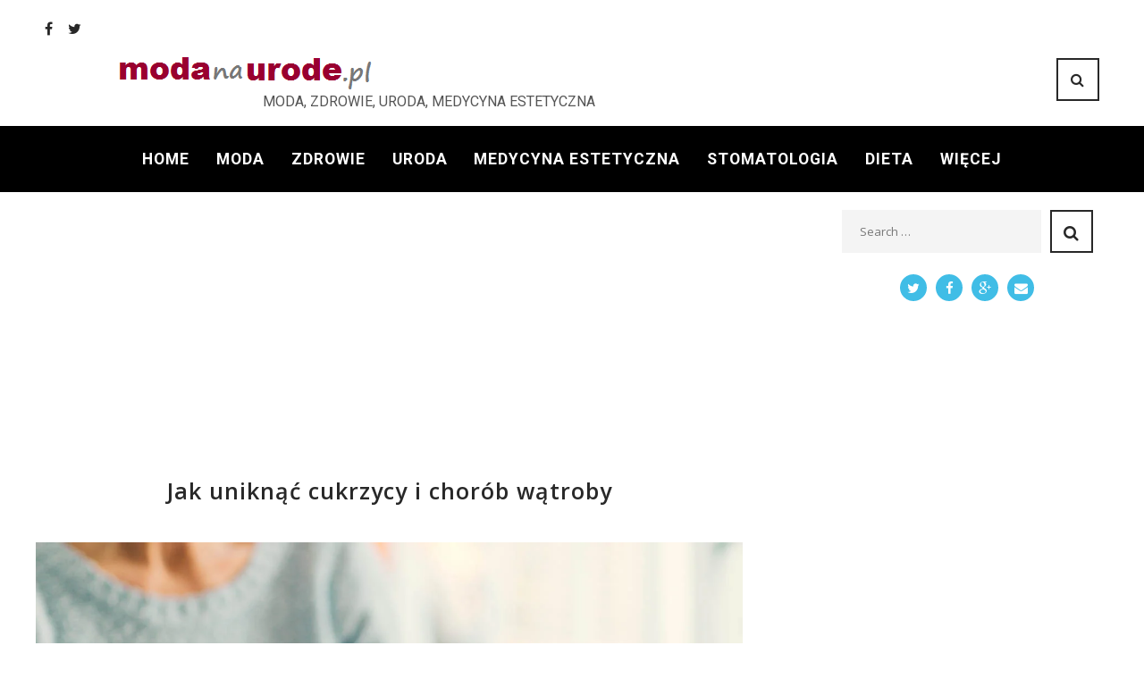

--- FILE ---
content_type: text/html; charset=UTF-8
request_url: https://modanaurode.pl/2019/05/13/jak-uniknac-cukrzycy-i-chorob-watroby/
body_size: 31487
content:
<!DOCTYPE html>
<html lang="pl-PL">
<head>
<meta name="robots" content="index, follow">
<meta charset="UTF-8">
<link rel="profile" href="https://gmpg.org/xfn/11">
<link rel="pingback" href="https://modanaurode.pl/xmlrpc.php">

<meta name="viewport" content="width=device-width, initial-scale=1" />
<title>Jak uniknąć cukrzycy i chorób wątroby | Modanaurode moda, zdrowie, uroda, medycyna estetyczna</title>
<link rel='dns-prefetch' href='//fonts.googleapis.com' />
<link rel='dns-prefetch' href='//s.w.org' />
<link rel="alternate" type="application/rss+xml" title="Modanaurode moda, zdrowie, uroda, medycyna estetyczna &raquo; Kanał z wpisami" href="https://modanaurode.pl/feed/" />
<link rel="alternate" type="application/rss+xml" title="Modanaurode moda, zdrowie, uroda, medycyna estetyczna &raquo; Kanał z komentarzami" href="https://modanaurode.pl/comments/feed/" />
		<script type="text/javascript">
			window._wpemojiSettings = {"baseUrl":"https:\/\/s.w.org\/images\/core\/emoji\/11\/72x72\/","ext":".png","svgUrl":"https:\/\/s.w.org\/images\/core\/emoji\/11\/svg\/","svgExt":".svg","source":{"concatemoji":"https:\/\/modanaurode.pl\/wp-includes\/js\/wp-emoji-release.min.js?ver=4.9.26"}};
			!function(e,a,t){var n,r,o,i=a.createElement("canvas"),p=i.getContext&&i.getContext("2d");function s(e,t){var a=String.fromCharCode;p.clearRect(0,0,i.width,i.height),p.fillText(a.apply(this,e),0,0);e=i.toDataURL();return p.clearRect(0,0,i.width,i.height),p.fillText(a.apply(this,t),0,0),e===i.toDataURL()}function c(e){var t=a.createElement("script");t.src=e,t.defer=t.type="text/javascript",a.getElementsByTagName("head")[0].appendChild(t)}for(o=Array("flag","emoji"),t.supports={everything:!0,everythingExceptFlag:!0},r=0;r<o.length;r++)t.supports[o[r]]=function(e){if(!p||!p.fillText)return!1;switch(p.textBaseline="top",p.font="600 32px Arial",e){case"flag":return s([55356,56826,55356,56819],[55356,56826,8203,55356,56819])?!1:!s([55356,57332,56128,56423,56128,56418,56128,56421,56128,56430,56128,56423,56128,56447],[55356,57332,8203,56128,56423,8203,56128,56418,8203,56128,56421,8203,56128,56430,8203,56128,56423,8203,56128,56447]);case"emoji":return!s([55358,56760,9792,65039],[55358,56760,8203,9792,65039])}return!1}(o[r]),t.supports.everything=t.supports.everything&&t.supports[o[r]],"flag"!==o[r]&&(t.supports.everythingExceptFlag=t.supports.everythingExceptFlag&&t.supports[o[r]]);t.supports.everythingExceptFlag=t.supports.everythingExceptFlag&&!t.supports.flag,t.DOMReady=!1,t.readyCallback=function(){t.DOMReady=!0},t.supports.everything||(n=function(){t.readyCallback()},a.addEventListener?(a.addEventListener("DOMContentLoaded",n,!1),e.addEventListener("load",n,!1)):(e.attachEvent("onload",n),a.attachEvent("onreadystatechange",function(){"complete"===a.readyState&&t.readyCallback()})),(n=t.source||{}).concatemoji?c(n.concatemoji):n.wpemoji&&n.twemoji&&(c(n.twemoji),c(n.wpemoji)))}(window,document,window._wpemojiSettings);
		</script>
		<style type="text/css">
img.wp-smiley,
img.emoji {
	display: inline !important;
	border: none !important;
	box-shadow: none !important;
	height: 1em !important;
	width: 1em !important;
	margin: 0 .07em !important;
	vertical-align: -0.1em !important;
	background: none !important;
	padding: 0 !important;
}
</style>
<link rel='stylesheet' id='jquery-swiper-css'  href='https://modanaurode.pl/wp-content/themes/gisele/assets/css/swiper.min.css?ver=3.3.0' type='text/css' media='all' />
<link rel='stylesheet' id='contact-form-7-css'  href='https://modanaurode.pl/wp-content/plugins/contact-form-7/includes/css/styles.css?ver=5.0' type='text/css' media='all' />
<link rel='stylesheet' id='dslc-fontawesome-css'  href='https://modanaurode.pl/wp-content/plugins/live-composer-page-builder/css/font-awesome.css?ver=1.3.11' type='text/css' media='all' />
<link rel='stylesheet' id='dslc-main-css-css'  href='https://modanaurode.pl/wp-content/plugins/live-composer-page-builder/css/frontend/main.css?ver=1.3.11' type='text/css' media='all' />
<link rel='stylesheet' id='dslc-modules-css-css'  href='https://modanaurode.pl/wp-content/plugins/live-composer-page-builder/css/frontend/modules.css?ver=1.3.11' type='text/css' media='all' />
<link rel='stylesheet' id='dslc-plugins-css-css'  href='https://modanaurode.pl/wp-content/plugins/live-composer-page-builder/css/frontend/plugins.css?ver=1.3.11' type='text/css' media='all' />
<!--[if IE]>
<link rel='stylesheet' id='dslc-css-ie-css'  href='https://modanaurode.pl/wp-content/plugins/live-composer-page-builder/css/ie.css?ver=1.3.11' type='text/css' media='all' />
<![endif]-->
<link rel='stylesheet' id='font-awesome-css'  href='https://modanaurode.pl/wp-content/themes/gisele/assets/css/font-awesome.min.css?ver=4.6.0' type='text/css' media='all' />
<link rel='stylesheet' id='material-icons-css'  href='https://modanaurode.pl/wp-content/themes/gisele/assets/css/material-icons.min.css?ver=2.2.0' type='text/css' media='all' />
<link rel='stylesheet' id='magnific-popup-css'  href='https://modanaurode.pl/wp-content/themes/gisele/assets/css/magnific-popup.min.css?ver=1.0.1' type='text/css' media='all' />
<link rel='stylesheet' id='gisele-theme-style-css'  href='https://modanaurode.pl/wp-content/themes/gisele/style.css?ver=1.0.0' type='text/css' media='all' />
<link rel='stylesheet' id='cherry-google-fonts-css'  href='//fonts.googleapis.com/css?family=Roboto%3A300%7CPT+Sans%3A700%2C500%2C300%7CRoboto+Mono%3A700%2C300&#038;subset=latin&#038;ver=4.9.26' type='text/css' media='all' />
<script type='text/javascript' src='https://modanaurode.pl/wp-includes/js/jquery/jquery.js?ver=1.12.4'></script>
<script type='text/javascript' src='https://modanaurode.pl/wp-includes/js/jquery/jquery-migrate.min.js?ver=1.4.1'></script>
<script type='text/javascript'>
var mejsL10n = {"language":"pl","strings":{"mejs.install-flash":"Korzystasz z przegl\u0105darki, kt\u00f3ra nie ma w\u0142\u0105czonej lub zainstalowanej wtyczki Flash player. W\u0142\u0105cz wtyczk\u0119 Flash player lub pobierz najnowsz\u0105 wersj\u0119 z https:\/\/get.adobe.com\/flashplayer\/","mejs.fullscreen-off":"Wy\u0142\u0105cz pe\u0142ny ekran","mejs.fullscreen-on":"W\u0142\u0105cz pe\u0142ny ekran","mejs.download-video":"Pobierz film","mejs.fullscreen":"Tryb pe\u0142noekranowy","mejs.time-jump-forward":["Przeskocz o sekund\u0119","Przewi\u0144 do przodu o %1 sekund"],"mejs.loop":"W\u0142\u0105cz powtarzanie","mejs.play":"Odtw\u00f3rz","mejs.pause":"Zatrzymaj","mejs.close":"Zamknij","mejs.time-slider":"Slider Czasu","mejs.time-help-text":"U\u017cyj strza\u0142ek lewo\/prawo aby przesun\u0105\u0107 o sekund\u0119 do przodu lub do ty\u0142u, strza\u0142ek g\u00f3ra\/d\u00f3\u0142 aby przesun\u0105\u0107 o dziesi\u0119\u0107 sekund.","mejs.time-skip-back":["Cofnij o sekund\u0119","Przewi\u0144 o %1 sekund do ty\u0142u"],"mejs.captions-subtitles":"Napisy","mejs.captions-chapters":"Rozdzia\u0142y","mejs.none":"Brak","mejs.mute-toggle":"Prze\u0142\u0105cz wyciszenie","mejs.volume-help-text":"U\u017cywaj strza\u0142ek do g\u00f3ry\/do do\u0142u aby zwi\u0119kszy\u0107 lub zmniejszy\u0107 g\u0142o\u015bno\u015b\u0107.","mejs.unmute":"W\u0142\u0105cz dzwi\u0119k","mejs.mute":"Wycisz","mejs.volume-slider":"Suwak g\u0142o\u015bno\u015bci","mejs.video-player":"Odtwarzacz video","mejs.audio-player":"Odtwarzacz plik\u00f3w d\u017awi\u0119kowych","mejs.ad-skip":"Pomi\u0144 reklam\u0119","mejs.ad-skip-info":["Pomi\u0144 za 1 sekund\u0119","Pomi\u0144 za %1 sekund"],"mejs.source-chooser":"Wyb\u00f3r \u017ar\u00f3d\u0142a","mejs.stop":"Zatrzymaj","mejs.speed-rate":"Szybko\u015b\u0107","mejs.live-broadcast":"Transmisja na \u017cywo","mejs.afrikaans":"afrykanerski","mejs.albanian":"Alba\u0144ski","mejs.arabic":"arabski","mejs.belarusian":"bia\u0142oruski","mejs.bulgarian":"bu\u0142garski","mejs.catalan":"katalo\u0144ski","mejs.chinese":"chi\u0144ski","mejs.chinese-simplified":"chi\u0144ski (uproszczony)","mejs.chinese-traditional":"chi\u0144ski (tradycyjny)","mejs.croatian":"chorwacki","mejs.czech":"czeski","mejs.danish":"du\u0144ski","mejs.dutch":"holenderski","mejs.english":"angielski","mejs.estonian":"esto\u0144ski","mejs.filipino":"filipi\u0144ski","mejs.finnish":"fi\u0144ski","mejs.french":"francuski","mejs.galician":"galicyjski","mejs.german":"niemiecki","mejs.greek":"grecki","mejs.haitian-creole":"Kreolski haita\u0144ski","mejs.hebrew":"hebrajski","mejs.hindi":"hinduski","mejs.hungarian":"w\u0119gierski","mejs.icelandic":"islandzki","mejs.indonesian":"indonezyjski","mejs.irish":"irlandzki","mejs.italian":"w\u0142oski","mejs.japanese":"japo\u0144ski","mejs.korean":"korea\u0144ski","mejs.latvian":"\u0142otewski","mejs.lithuanian":"litewski","mejs.macedonian":"macedo\u0144ski","mejs.malay":"malajski","mejs.maltese":"malta\u0144ski","mejs.norwegian":"norweski","mejs.persian":"perski","mejs.polish":"polski","mejs.portuguese":"portugalski","mejs.romanian":"rumu\u0144ski","mejs.russian":"rosyjski","mejs.serbian":"serbski","mejs.slovak":"s\u0142owacki","mejs.slovenian":"s\u0142owe\u0144ski","mejs.spanish":"hiszpa\u0144ski","mejs.swahili":"suahili","mejs.swedish":"szwedzki","mejs.tagalog":"tagalski","mejs.thai":"tajski","mejs.turkish":"turecki","mejs.ukrainian":"ukrai\u0144ski","mejs.vietnamese":"wietnamski","mejs.welsh":"walijski","mejs.yiddish":"jidysz"}};
</script>
<script type='text/javascript' src='https://modanaurode.pl/wp-includes/js/mediaelement/mediaelement-and-player.min.js?ver=4.2.6-78496d1'></script>
<script type='text/javascript' src='https://modanaurode.pl/wp-includes/js/mediaelement/mediaelement-migrate.min.js?ver=4.9.26'></script>
<script type='text/javascript'>
/* <![CDATA[ */
var _wpmejsSettings = {"pluginPath":"\/wp-includes\/js\/mediaelement\/","classPrefix":"mejs-","stretching":"responsive"};
/* ]]> */
</script>
<script type='text/javascript' src='https://modanaurode.pl/wp-content/plugins/live-composer-page-builder/js/frontend/plugins.js?ver=1.3.11'></script>
<link rel='https://api.w.org/' href='https://modanaurode.pl/wp-json/' />
<link rel="EditURI" type="application/rsd+xml" title="RSD" href="https://modanaurode.pl/xmlrpc.php?rsd" />
<link rel="wlwmanifest" type="application/wlwmanifest+xml" href="https://modanaurode.pl/wp-includes/wlwmanifest.xml" /> 
<link rel='prev' title='Rusza Mistrzowska Akademia Kingi Bogdańskiej' href='https://modanaurode.pl/2019/05/13/rusza-mistrzowska-akademia-kingi-bogdanskiej/' />
<link rel='next' title='Zielone naleśniki z jarmużem, fetą i ciecierzycą' href='https://modanaurode.pl/2019/05/13/zielone-nalesniki-z-jarmuzem-feta-i-ciecierzyca/' />
<meta name="generator" content="WordPress 4.9.26" />
<link rel="canonical" href="https://modanaurode.pl/2019/05/13/jak-uniknac-cukrzycy-i-chorob-watroby/" />
<link rel='shortlink' href='https://modanaurode.pl/?p=9807' />
<link rel="alternate" type="application/json+oembed" href="https://modanaurode.pl/wp-json/oembed/1.0/embed?url=https%3A%2F%2Fmodanaurode.pl%2F2019%2F05%2F13%2Fjak-uniknac-cukrzycy-i-chorob-watroby%2F" />
<link rel="alternate" type="text/xml+oembed" href="https://modanaurode.pl/wp-json/oembed/1.0/embed?url=https%3A%2F%2Fmodanaurode.pl%2F2019%2F05%2F13%2Fjak-uniknac-cukrzycy-i-chorob-watroby%2F&#038;format=xml" />


<!-- This site is optimized with the Simple SEO plugin v2.0.21 - https://wordpress.org/plugins/cds-simple-seo/ -->
<meta property="og:site_name" content="Modanaurode moda, zdrowie, uroda, medycyna estetyczna" />
<meta property="og:url" content="https://modanaurode.pl/2019/05/13/jak-uniknac-cukrzycy-i-chorob-watroby/" />
<meta property="og:type" content="website" />
<meta property="og:title" content="Jak uniknąć cukrzycy i chorób wątroby | Modanaurode moda, zdrowie, uroda, medycyna estetyczna" />
<meta property="og:description" content="" />
<meta property="og:image" content="https://modanaurode.pl/wp-content/uploads/2019/05/cukrzyca_Jak_uniknąć_cukrzycy_i_chorób_wątroby.jpg" />
<meta property="og:image:url" content="https://modanaurode.pl/wp-content/uploads/2019/05/cukrzyca_Jak_uniknąć_cukrzycy_i_chorób_wątroby.jpg" />
<meta name="twitter:title" content="Jak uniknąć cukrzycy i chorób wątroby | Modanaurode moda, zdrowie, uroda, medycyna estetyczna" />
<meta name="twitter:image" content="https://modanaurode.pl/wp-content/uploads/2019/05/cukrzyca_Jak_uniknąć_cukrzycy_i_chorób_wątroby.jpg" />
<meta name="twitter:card" content="summary_large_image">
<!-- / Simple SEO plugin. -->

<style type="text/css">.dslc-modules-section-wrapper, .dslca-add-modules-section { width : 710px; } .dslc-modules-section:not(.dslc-full) { padding-left: 4%;  padding-right: 4%; } .dslc-modules-section { background-image:disabled;background-repeat:repeat;background-position:left top;background-attachment:scroll;background-size:auto;border-width:0px;border-style:solid;margin-left:0%;margin-right:0%;margin-bottom:0px;padding-bottom:80px;padding-top:80px;padding-left:0%;padding-right:0%; }

/*  CSS FOR POST ID: 144 */
#dslc-module-8c39945f6a6 .dslc-widgets-wrap{} #dslc-module-8c39945f6a6 .dslc-widget-wrap{} #dslc-module-8c39945f6a6 .dslc-widget{margin-bottom:30px;font-size:13px;font-weight:400;font-family:"Open Sans";line-height:22px;text-align:left ;} #dslc-module-8c39945f6a6 .dslc-widget-title{color:#222222 ;font-size:15px;font-weight:600;font-family:"Open Sans";line-height:15px;margin-bottom:10px;padding-bottom:10px;text-align:left ;text-transform:none ;border-bottom-color:#e5e5e5;border-bottom-width:1px;} #dslc-module-8c39945f6a6 .dslc-widget-title-inner{} #dslc-module-8c39945f6a6 .dslc-widget a{font-weight:400;} #dslc-module-8c39945f6a6 .dslc-widget ul{margin-bottom:10px;list-style-type:disc ;} #dslc-module-8c39945f6a6 .dslc-widget li{background-color:rgba( 255, 255, 255, 0 ) ;} #dslc-module-8c39945f6a6 .dslc-widget ul li{margin-bottom:10px;} #dslc-module-4a6463a3eba h1{font-size:25px;font-weight:600;font-family:"Open Sans";line-height:40px;text-align:center ;text-transform:none ;} #dslc-module-bafd5deff52 .dslc-tp-thumbnail{text-align:center ;} #dslc-module-bfe98204fff .dslc-separator{margin-bottom:25px;padding-bottom:25px;border-color:#ededed;border-width:1px;} #dslc-module-bfe98204fff .dslc-separator-wrapper{background-repeat:repeat ;background-attachment:scroll ;background-position:top left ;border-top-left-radius:0px;border-top-right-radius:0px;border-bottom-left-radius:0px;border-bottom-right-radius:0px;} #dslc-module-d38df297a42 .dslc-widgets-wrap{} #dslc-module-d38df297a42 .dslc-widget-wrap{} #dslc-module-d38df297a42 .dslc-widget{margin-bottom:30px;font-size:13px;font-weight:400;font-family:"Open Sans";line-height:22px;text-align:left ;} #dslc-module-d38df297a42 .dslc-widget-title{color:#222222 ;font-size:15px;font-weight:600;font-family:"Open Sans";line-height:15px;margin-bottom:10px;padding-bottom:10px;text-align:left ;text-transform:none ;border-bottom-color:#e5e5e5;border-bottom-width:1px;} #dslc-module-d38df297a42 .dslc-widget-title-inner{} #dslc-module-d38df297a42 .dslc-widget a{font-weight:400;} #dslc-module-d38df297a42 .dslc-widget ul{margin-bottom:10px;list-style-type:disc ;} #dslc-module-d38df297a42 .dslc-widget li{background-color:rgba( 255, 255, 255, 0 ) ;} #dslc-module-d38df297a42 .dslc-widget ul li{margin-bottom:10px;} #dslc-module-92aaa6cc33f .dslc-posts{} #dslc-module-92aaa6cc33f .dslc-post-separator{margin-bottom:32px;padding-bottom:32px;} #dslc-module-92aaa6cc33f .dslc-blog-post-thumb{text-align:center ;margin-right:20px;width:100%;} #dslc-module-92aaa6cc33f .dslc-blog-post-thumb-inner{} #dslc-module-92aaa6cc33f .dslc-blog-post-thumb,#dslc-module-92aaa6cc33f .dslc-blog-post-thumb-inner{border-top-left-radius:4px;border-top-right-radius:4px;} #dslc-module-92aaa6cc33f .dslc-blog-post-main{background-color:#ffffff ;padding-top:25px;padding-bottom:25px;padding-left:25px;padding-right:25px;text-align:center ;border-color:#e8e8e8;border-width:1px;border-style:none solid solid solid;} #dslc-module-92aaa6cc33f .dslc-post{border-bottom-left-radius:4px;border-bottom-right-radius:4px;} #dslc-module-92aaa6cc33f .dslc-blog-post-main-inner{width:100%;} #dslc-module-92aaa6cc33f .dslc-blog-post-title h2,#dslc-module-92aaa6cc33f .dslc-blog-post-title h2 a{color:#4d4d4d ;font-size:17px;font-weight:500;font-family:"Open Sans";line-height:29px;} #dslc-module-92aaa6cc33f .dslc-blog-post-title{margin-bottom:16px;} #dslc-module-92aaa6cc33f .dslc-blog-post-title h2{text-transform:none ;} #dslc-module-92aaa6cc33f .dslc-blog-post-meta{color:#a8a8a8 ;font-size:11px;font-family:"Libre Baskerville";font-weight:400;line-height:30px;margin-bottom:16px;padding-top:16px;padding-bottom:16px;border-color:#e5e5e5;border-width:1px;border-style:solid none solid none;} #dslc-module-92aaa6cc33f .dslc-blog-post-meta a{color:#5890e5 ;} #dslc-module-92aaa6cc33f .dslc-blog-post-meta a:hover{color:#5890e5 ;} #dslc-module-92aaa6cc33f .dslc-blog-post-meta-avatar img{border-radius:100px;} #dslc-module-92aaa6cc33f .dslc-blog-post-meta-avatar{margin-right:10px;width:30px;} #dslc-module-92aaa6cc33f .dslc-blog-post-excerpt{color:#a6a6a6 ;font-size:13px;font-weight:500;font-family:"Bitter";margin-bottom:22px;} #dslc-module-92aaa6cc33f .dslc-blog-post-excerpt,#dslc-module-92aaa6cc33f .dslc-blog-post-excerpt p{line-height:23px;} #dslc-module-92aaa6cc33f .dslc-blog-post-read-more{text-align:inherit ;} #dslc-module-92aaa6cc33f .dslc-blog-post-read-more a{background-color:#5890e5 ;border-radius:3px;color:#ffffff ;font-size:11px;font-weight:800;font-family:"Lato";padding-top:12px;padding-bottom:12px;padding-left:12px;padding-right:12px;} #dslc-module-92aaa6cc33f .dslc-blog-post-read-more a:hover{background-color:#4b7bc2 ;color:#ffffff ;} #dslc-module-92aaa6cc33f .dslc-blog-post-read-more a .dslc-icon,#dslc-module-92aaa6cc33f .dslc-blog-post-read-more a svg{margin-right:5px;} #dslc-module-92aaa6cc33f .dslc-posts-social-share{text-align:center ;background-color:rgb(79, 135, 219) ;border-bottom-left-radius:3px;border-bottom-right-radius:3px;padding-top:16px;padding-bottom:16px;} #dslc-module-92aaa6cc33f .dslc-posts-social-share a .dslc-icon{color:#ffffff ;font-size:14px;margin-right:8px;} #dslc-module-92aaa6cc33f .dslc-posts-social-share-count{border-radius:3px;padding-top:3px;padding-bottom:3px;padding-left:8px;padding-right:8px;border-color:rgba(255, 255, 255, 0.38);border-width:1px;} #dslc-module-92aaa6cc33f .dslc-posts-social-share a{color:rgba(255, 255, 255, 0.71) ;font-size:13px;margin-right:12px;} #dslc-module-92aaa6cc33f .dslc-module-heading h2{font-size:17px;font-weight:400;line-height:37px;margin-bottom:20px;} #dslc-module-92aaa6cc33f .dslc-module-heading-view-all a{font-size:11px;font-weight:600;} #dslc-module-92aaa6cc33f .dslc-module-heading-view-all{padding-top:10px;padding-bottom:10px;} #dslc-module-92aaa6cc33f .dslc-post-filter.dslc-inactive{background-color:#ffffff ;color:#979797 ;border-color:#e8e8e8;} #dslc-module-92aaa6cc33f .dslc-post-filter.dslc-active{background-color:#5890e5 ;color:#ffffff ;border-color:#5890e5;} #dslc-module-92aaa6cc33f .dslc-post-filter{border-radius:3px;font-size:11px;font-weight:700;padding-top:12px;padding-bottom:12px;padding-left:12px;padding-right:12px;margin-right:10px;border-width:1px;border-style:solid solid solid solid;} #dslc-module-92aaa6cc33f .dslc-post-filters{text-align:left ;margin-bottom:20px;} #dslc-module-92aaa6cc33f .dslc-carousel-nav-prev,#dslc-module-92aaa6cc33f .dslc-carousel-nav-next{background-color:#c9c9c9 ;border-radius:3px;width:24px;height:24px;} #dslc-module-92aaa6cc33f .dslc-carousel-nav-prev:hover,#dslc-module-92aaa6cc33f .dslc-carousel-nav-next:hover{background-color:#5890e5 ;} #dslc-module-92aaa6cc33f .dslc-carousel-nav-prev span,#dslc-module-92aaa6cc33f .dslc-carousel-nav-next span{color:#ffffff ;font-size:10px;} #dslc-module-92aaa6cc33f .dslc-carousel-nav-prev:hover span,#dslc-module-92aaa6cc33f .dslc-carousel-nav-next:hover span{color:#ffffff ;} #dslc-module-92aaa6cc33f .dslc-carousel-nav{margin-top:6px;margin-bottom:20px;} #dslc-module-92aaa6cc33f .owl-pagination .owl-page span{background-color:#b9b9b9 ;width:7px;height:7px;} #dslc-module-92aaa6cc33f .owl-pagination .owl-page.active span{background-color:#5890e5 ;} #dslc-module-92aaa6cc33f .owl-controls{margin-top:20px;} #dslc-module-92aaa6cc33f .owl-pagination .owl-page{margin-left:3px;margin-right:3px;} #dslc-module-92aaa6cc33f .dslc-pagination{text-align:left ;} #dslc-module-92aaa6cc33f .dslc-pagination li.dslc-active a{background-color:#5890e5 ;color:#ffffff ;border-color:#5890e5;border-width:1px;} #dslc-module-92aaa6cc33f .dslc-pagination li.dslc-inactive a{background-color:#ffffff ;color:#979797 ;border-color:#e8e8e8;border-width:1px;} #dslc-module-92aaa6cc33f .dslc-pagination li a{border-radius:3px;font-size:11px;font-weight:700;padding-top:12px;padding-bottom:12px;padding-left:12px;padding-right:12px;} #dslc-module-92aaa6cc33f .dslc-pagination li{margin-right:10px;} #dslc-module-7db88ee7adc .dslc-widgets-wrap{} #dslc-module-7db88ee7adc .dslc-widget-wrap{} #dslc-module-7db88ee7adc .dslc-widget{margin-bottom:30px;font-size:13px;font-weight:400;font-family:"Open Sans";line-height:22px;text-align:left ;} #dslc-module-7db88ee7adc .dslc-widget-title{color:#222222 ;font-size:15px;font-weight:600;font-family:"Open Sans";line-height:15px;margin-bottom:10px;padding-bottom:10px;text-align:left ;text-transform:none ;border-bottom-color:#e5e5e5;border-bottom-width:1px;} #dslc-module-7db88ee7adc .dslc-widget-title-inner{} #dslc-module-7db88ee7adc .dslc-widget a{font-weight:400;} #dslc-module-7db88ee7adc .dslc-widget ul{margin-bottom:10px;list-style-type:disc ;} #dslc-module-7db88ee7adc .dslc-widget li{background-color:rgba( 255, 255, 255, 0 ) ;} #dslc-module-7db88ee7adc .dslc-widget ul li{margin-bottom:10px;} #dslc-module-7e3067acde3 .dslc-widgets-wrap{} #dslc-module-7e3067acde3 .dslc-widget-wrap{} #dslc-module-7e3067acde3 .dslc-widget{margin-bottom:30px;font-size:13px;font-weight:400;font-family:"Open Sans";line-height:22px;text-align:left ;} #dslc-module-7e3067acde3 .dslc-widget-title{color:#222222 ;font-size:15px;font-weight:600;font-family:"Open Sans";line-height:15px;margin-bottom:10px;padding-bottom:10px;text-align:left ;text-transform:none ;border-bottom-color:#e5e5e5;border-bottom-width:1px;} #dslc-module-7e3067acde3 .dslc-widget-title-inner{} #dslc-module-7e3067acde3 .dslc-widget a{font-weight:400;} #dslc-module-7e3067acde3 .dslc-widget ul{margin-bottom:10px;list-style-type:disc ;} #dslc-module-7e3067acde3 .dslc-widget li{background-color:rgba( 255, 255, 255, 0 ) ;} #dslc-module-7e3067acde3 .dslc-widget ul li{margin-bottom:10px;} #dslc-module-ae828ff1844 ul.dslc-social{text-align:center ;} #dslc-module-ae828ff1844 ul.dslc-social a.dslc-social-icon{border-radius:50px;width:30px;height:30px;font-size:15px;} #dslc-module-ae828ff1844 ul.dslc-social a.dslc-social-icon{background-color:#40bde6 ;} #dslc-module-ae828ff1844 ul.dslc-social a.dslc-social-icon:hover{background-color:#40bde6 ;} #dslc-module-ae828ff1844 ul.dslc-social li{margin-right:10px;} #dslc-module-ae828ff1844 ul.dslc-social .dslc-icon{color:#ffffff ;} #dslc-module-ae828ff1844 ul.dslc-social a.dslc-social-icon:hover .dslc-icon{color:#ffffff ;} #dslc-module-ae828ff1844 .dslc-social-label{font-size:13px;font-weight:400;font-family:"Open Sans";font-style:normal ;line-height:30px;margin-left:7px;text-transform:none ;} #dslc-module-566c97fd2cb .dslc-post-separator{margin-bottom:32px;padding-bottom:32px;border-color:#ededed;border-bottom-width:1px;border-style:dashed;} #dslc-module-566c97fd2cb .dslc-gallery-thumb{text-align:left ;background-color:#ffffff ;} #dslc-module-566c97fd2cb .dslc-gallery-thumb-inner{} #dslc-module-566c97fd2cb .dslc-gallery-thumb-inner,#dslc-module-566c97fd2cb .dslc-gallery-thumb img{border-top-left-radius:3px;border-top-right-radius:3px;} #dslc-module-566c97fd2cb .dslc-post-thumb{width:100%;} #dslc-module-566c97fd2cb .dslc-gallery-thumb .dslc-gallery-images-count-bg{border-radius:100px;} #dslc-module-566c97fd2cb .dslc-gallery-thumb .dslc-gallery-images-count .dslc-gallery-images-count-main{padding:20px;} #dslc-module-566c97fd2cb .dslc-gallery-thumb .dslc-gallery-images-count-num{color:#ffffff ;font-size:25px;font-weight:400;font-family:"Roboto";margin-bottom:8px;} #dslc-module-566c97fd2cb .dslc-gallery-thumb .dslc-gallery-images-count-txt{color:#fff ;font-size:10px;font-weight:400;font-family:"Bitter";} #dslc-module-566c97fd2cb .dslc-gallery-main{background-color:rgba(10,10,10,0.41) ;padding-top:20px;padding-bottom:20px;padding-left:20px;padding-right:20px;text-align:center ;} #dslc-module-566c97fd2cb .dslc-post{border-bottom-left-radius:3px;border-bottom-right-radius:3px;} #dslc-module-566c97fd2cb .dslc-gallery-main-inner{width:100%;} #dslc-module-566c97fd2cb .dslc-gallery-title h2 a{color:#ffffff ;} #dslc-module-566c97fd2cb .dslc-gallery-title h2,#dslc-module-566c97fd2cb .dslc-gallery-title h2 a{font-size:15px;font-weight:400;font-family:"Raleway";line-height:24px;} #dslc-module-566c97fd2cb .dslc-gallery-title{margin-bottom:18px;} #dslc-module-566c97fd2cb .dslc-gallery-title h2{text-transform:uppercase ;} #dslc-module-566c97fd2cb .dslc-gallery-sep{margin-bottom:15px;} #dslc-module-566c97fd2cb .dslc-gallery-excerpt{font-size:12px;font-weight:400;font-family:"Open Sans";line-height:22px;} #dslc-module-566c97fd2cb .dslc-gallery-read-more{text-align:inherit ;} #dslc-module-566c97fd2cb .dslc-gallery-read-more a{background-color:#5890e5 ;border-radius:3px;color:#ffffff ;font-size:11px;font-weight:800;font-family:"Lato";padding-top:12px;padding-bottom:12px;padding-left:12px;padding-right:12px;} #dslc-module-566c97fd2cb .dslc-gallery-read-more a:hover{background-color:#4b7bc2 ;color:#ffffff ;} #dslc-module-566c97fd2cb .dslc-gallery-read-more a .dslc-icon,#dslc-module-566c97fd2cb .dslc-gallery-read-more a svg{margin-right:5px;} #dslc-module-566c97fd2cb .dslc-module-heading h2{font-size:17px;font-weight:400;line-height:37px;margin-bottom:20px;} #dslc-module-566c97fd2cb .dslc-module-heading-view-all a{font-size:11px;font-weight:600;} #dslc-module-566c97fd2cb .dslc-module-heading-view-all{padding-top:10px;padding-bottom:10px;} #dslc-module-566c97fd2cb .dslc-post-filter.dslc-inactive{background-color:#ffffff ;color:#979797 ;border-color:#e8e8e8;} #dslc-module-566c97fd2cb .dslc-post-filter.dslc-active{background-color:#5890e5 ;color:#ffffff ;border-color:#5890e5;} #dslc-module-566c97fd2cb .dslc-post-filter{border-radius:3px;font-size:11px;font-weight:700;padding-top:12px;padding-bottom:12px;padding-left:12px;padding-right:12px;margin-right:10px;border-width:1px;border-style:solid solid solid solid;} #dslc-module-566c97fd2cb .dslc-post-filters{text-align:left ;margin-bottom:20px;} #dslc-module-566c97fd2cb .dslc-carousel-nav-prev,#dslc-module-566c97fd2cb .dslc-carousel-nav-next{background-color:#c9c9c9 ;border-radius:3px;width:24px;height:24px;} #dslc-module-566c97fd2cb .dslc-carousel-nav-prev:hover,#dslc-module-566c97fd2cb .dslc-carousel-nav-next:hover{background-color:#5890e5 ;} #dslc-module-566c97fd2cb .dslc-carousel-nav-prev span,#dslc-module-566c97fd2cb .dslc-carousel-nav-next span{color:#ffffff ;font-size:10px;} #dslc-module-566c97fd2cb .dslc-carousel-nav-prev:hover span,#dslc-module-566c97fd2cb .dslc-carousel-nav-next:hover span{color:#ffffff ;} #dslc-module-566c97fd2cb .dslc-carousel-nav{margin-top:6px;margin-bottom:20px;} #dslc-module-566c97fd2cb .owl-pagination .owl-page span{background-color:#b9b9b9 ;width:7px;height:7px;} #dslc-module-566c97fd2cb .owl-pagination .owl-page.active span{background-color:#5890e5 ;} #dslc-module-566c97fd2cb .owl-controls{margin-top:20px;} #dslc-module-566c97fd2cb .owl-pagination .owl-page{margin-left:3px;margin-right:3px;} #dslc-module-566c97fd2cb .dslc-pagination{text-align:left ;} #dslc-module-566c97fd2cb .dslc-pagination li.dslc-active a{background-color:#5890e5 ;color:#ffffff ;border-color:#5890e5;border-width:1px;} #dslc-module-566c97fd2cb .dslc-pagination li.dslc-inactive a{background-color:#ffffff ;color:#979797 ;border-color:#e8e8e8;border-width:1px;} #dslc-module-566c97fd2cb .dslc-pagination li a{border-radius:3px;font-size:11px;font-weight:700;padding-top:12px;padding-bottom:12px;padding-left:12px;padding-right:12px;} #dslc-module-566c97fd2cb .dslc-pagination li{margin-right:10px;} #dslc-module-ccca3f5b733 .dslc-image-container{text-align:center ;} #dslc-module-ccca3f5b733 .dslc-image{} #dslc-module-ccca3f5b733 .dslc-image,#dslc-module-ccca3f5b733 .dslc-image a,#dslc-module-ccca3f5b733 .dslc-image img{width:auto ;} #dslc-module-ccca3f5b733 .dslc-image-caption{text-align:center ;font-size:13px;font-weight:400;line-height:22px;margin-top:20px;} #dslc-module-0dd418eb2c5 .dslc-posts{} #dslc-module-0dd418eb2c5 .dslc-post-separator{margin-bottom:32px;padding-bottom:32px;border-color:#ededed;border-bottom-width:1px;border-style:dashed;} #dslc-module-0dd418eb2c5 .dslc-blog-post-thumb{text-align:left ;margin-right:20px;width:100%;} #dslc-module-0dd418eb2c5 .dslc-blog-post-thumb-inner{} #dslc-module-0dd418eb2c5 .dslc-blog-post-thumb,#dslc-module-0dd418eb2c5 .dslc-blog-post-thumb-inner{border-top-left-radius:4px;border-top-right-radius:4px;} #dslc-module-0dd418eb2c5 .dslc-blog-post-main{background-color:rgba(0,0,0,0.49) ;padding-top:25px;padding-bottom:25px;padding-left:25px;padding-right:25px;text-align:center ;border-color:#e8e8e8;border-width:1px;border-style:none solid solid solid;} #dslc-module-0dd418eb2c5 .dslc-post{border-bottom-left-radius:4px;border-bottom-right-radius:4px;} #dslc-module-0dd418eb2c5 .dslc-blog-post-main-inner{width:100%;} #dslc-module-0dd418eb2c5 .dslc-blog-post-title h2,#dslc-module-0dd418eb2c5 .dslc-blog-post-title h2 a{color:#ffffff ;font-size:17px;font-weight:500;font-family:"Open Sans";line-height:29px;} #dslc-module-0dd418eb2c5 .dslc-blog-post-title{margin-bottom:16px;} #dslc-module-0dd418eb2c5 .dslc-blog-post-title h2{text-transform:none ;} #dslc-module-0dd418eb2c5 .dslc-blog-post-meta{color:#a8a8a8 ;font-size:11px;font-family:"Libre Baskerville";font-weight:400;line-height:30px;margin-bottom:16px;padding-top:16px;padding-bottom:16px;border-color:#e5e5e5;border-width:1px;border-style:solid none solid none;} #dslc-module-0dd418eb2c5 .dslc-blog-post-meta a{color:#5890e5 ;} #dslc-module-0dd418eb2c5 .dslc-blog-post-meta a:hover{color:#5890e5 ;} #dslc-module-0dd418eb2c5 .dslc-blog-post-meta-avatar img{border-radius:100px;} #dslc-module-0dd418eb2c5 .dslc-blog-post-meta-avatar{margin-right:10px;width:30px;} #dslc-module-0dd418eb2c5 .dslc-blog-post-excerpt{color:rgba(255,255,255,0.69) ;font-size:13px;font-weight:500;font-family:"Bitter";margin-bottom:22px;} #dslc-module-0dd418eb2c5 .dslc-blog-post-excerpt,#dslc-module-0dd418eb2c5 .dslc-blog-post-excerpt p{line-height:23px;} #dslc-module-0dd418eb2c5 .dslc-blog-post-read-more{text-align:inherit ;} #dslc-module-0dd418eb2c5 .dslc-blog-post-read-more a{background-color:#5890e5 ;border-radius:3px;color:#ffffff ;font-size:11px;font-weight:800;font-family:"Lato";padding-top:12px;padding-bottom:12px;padding-left:12px;padding-right:12px;} #dslc-module-0dd418eb2c5 .dslc-blog-post-read-more a:hover{background-color:#4b7bc2 ;color:#ffffff ;} #dslc-module-0dd418eb2c5 .dslc-blog-post-read-more a .dslc-icon,#dslc-module-0dd418eb2c5 .dslc-blog-post-read-more a svg{margin-right:5px;} #dslc-module-0dd418eb2c5 .dslc-posts-social-share{text-align:center ;background-color:rgb(79, 135, 219) ;border-bottom-left-radius:3px;border-bottom-right-radius:3px;padding-top:16px;padding-bottom:16px;} #dslc-module-0dd418eb2c5 .dslc-posts-social-share a .dslc-icon{color:#ffffff ;font-size:14px;margin-right:8px;} #dslc-module-0dd418eb2c5 .dslc-posts-social-share-count{border-radius:3px;padding-top:3px;padding-bottom:3px;padding-left:8px;padding-right:8px;border-color:rgba(255, 255, 255, 0.38);border-width:1px;} #dslc-module-0dd418eb2c5 .dslc-posts-social-share a{color:rgba(255, 255, 255, 0.71) ;font-size:13px;margin-right:12px;} #dslc-module-0dd418eb2c5 .dslc-module-heading h2{font-size:17px;font-weight:700;line-height:37px;margin-bottom:20px;} #dslc-module-0dd418eb2c5 .dslc-module-heading-view-all a{font-size:11px;font-weight:600;} #dslc-module-0dd418eb2c5 .dslc-module-heading-view-all{padding-top:10px;padding-bottom:10px;} #dslc-module-0dd418eb2c5 .dslc-post-filter.dslc-inactive{background-color:#ffffff ;color:#979797 ;border-color:#e8e8e8;} #dslc-module-0dd418eb2c5 .dslc-post-filter.dslc-active{background-color:#5890e5 ;color:#ffffff ;border-color:#5890e5;} #dslc-module-0dd418eb2c5 .dslc-post-filter{border-radius:3px;font-size:11px;font-weight:700;padding-top:12px;padding-bottom:12px;padding-left:12px;padding-right:12px;margin-right:10px;border-width:1px;border-style:solid solid solid solid;} #dslc-module-0dd418eb2c5 .dslc-post-filters{text-align:left ;margin-bottom:20px;} #dslc-module-0dd418eb2c5 .dslc-carousel-nav-prev,#dslc-module-0dd418eb2c5 .dslc-carousel-nav-next{background-color:#c9c9c9 ;border-radius:3px;width:24px;height:24px;} #dslc-module-0dd418eb2c5 .dslc-carousel-nav-prev:hover,#dslc-module-0dd418eb2c5 .dslc-carousel-nav-next:hover{background-color:#5890e5 ;} #dslc-module-0dd418eb2c5 .dslc-carousel-nav-prev span,#dslc-module-0dd418eb2c5 .dslc-carousel-nav-next span{color:#ffffff ;font-size:10px;} #dslc-module-0dd418eb2c5 .dslc-carousel-nav-prev:hover span,#dslc-module-0dd418eb2c5 .dslc-carousel-nav-next:hover span{color:#ffffff ;} #dslc-module-0dd418eb2c5 .dslc-carousel-nav{margin-top:6px;margin-bottom:20px;} #dslc-module-0dd418eb2c5 .owl-pagination .owl-page span{background-color:#b9b9b9 ;width:7px;height:7px;} #dslc-module-0dd418eb2c5 .owl-pagination .owl-page.active span{background-color:#5890e5 ;} #dslc-module-0dd418eb2c5 .owl-controls{margin-top:20px;} #dslc-module-0dd418eb2c5 .owl-pagination .owl-page{margin-left:3px;margin-right:3px;} #dslc-module-0dd418eb2c5 .dslc-pagination{text-align:left ;} #dslc-module-0dd418eb2c5 .dslc-pagination li.dslc-active a{background-color:#5890e5 ;color:#ffffff ;border-color:#5890e5;border-width:1px;} #dslc-module-0dd418eb2c5 .dslc-pagination li.dslc-inactive a{background-color:#ffffff ;color:#979797 ;border-color:#e8e8e8;border-width:1px;} #dslc-module-0dd418eb2c5 .dslc-pagination li a{border-radius:3px;font-size:11px;font-weight:700;padding-top:12px;padding-bottom:12px;padding-left:12px;padding-right:12px;} #dslc-module-0dd418eb2c5 .dslc-pagination li{margin-right:10px;} </style><link href="//fonts.googleapis.com/css?family=Open+Sans:100,200,300,400,500,600,700,800,900|Libre+Baskerville:100,200,300,400,500,600,700,800,900|Bitter:100,200,300,400,500,600,700,800,900|Lato:100,200,300,400,500,600,700,800,900|Roboto:100,200,300,400,500,600,700,800,900|Raleway:100,200,300,400,500,600,700,800,900&amp;subset=latin,latin-ext,cyrillic,cyrillic-ext" rel="stylesheet"><link rel="icon" href="https://modanaurode.pl/wp-content/uploads/2017/10/cropped-modanaurode-str-glowna-1-32x32.png" sizes="32x32" />
<link rel="icon" href="https://modanaurode.pl/wp-content/uploads/2017/10/cropped-modanaurode-str-glowna-1-192x192.png" sizes="192x192" />
<link rel="apple-touch-icon-precomposed" href="https://modanaurode.pl/wp-content/uploads/2017/10/cropped-modanaurode-str-glowna-1-180x180.png" />
<meta name="msapplication-TileImage" content="https://modanaurode.pl/wp-content/uploads/2017/10/cropped-modanaurode-str-glowna-1-270x270.png" />
<style type="text/css">/* #Typography */body {font-style: normal;font-weight: 300;font-size: 16px;line-height: 1.5;font-family: Roboto, sans-serif;letter-spacing: 0px;text-align: left;color: #282828;}h1 {font-style: normal;font-weight: 700;font-size: 20px;line-height: 1.2;font-family: , PT Sans;letter-spacing: 1px;text-align: inherit;color: #282828;}h2 {font-style: normal;font-weight: 500;font-size: 18px;line-height: 1.3;font-family: , PT Sans;letter-spacing: 1px;text-align: inherit;color: #282828;}h3 {font-style: normal;font-weight: 500;font-size: 18px;line-height: 1.2;font-family: , PT Sans;letter-spacing: 0px;text-align: inherit;color: #282828;}h4 {font-style: normal;font-weight: 500;font-size: 20px;line-height: 1.3;font-family: , PT Sans;letter-spacing: 0px;text-align: inherit;color: #282828;}h5 {font-style: normal;font-weight: 300;font-size: 13px;line-height: 1.7;font-family: , PT Sans;letter-spacing: 0px;text-align: inherit;color: #777;}h6 {font-style: normal;font-weight: 700;font-size: 12px;line-height: 1.7;font-family: , PT Sans;letter-spacing: 1px;text-align: inherit;color: #777;}@media (min-width: 992px) {h1 { font-size: 40px; }h2 { font-size: 29px; }h3 { font-size: 20px; }h4 { font-size: 20px; }}/*.site-header,.site-footer,.widget-area a,.widget-area span {font-family: Roboto Mono;}*/.site-header .top-panel__message {font-family: Roboto, sans-serif;}a { color: #777; }a:hover { color: #010101; }h1 a:hover,h2 a:hover,h3 a:hover,h4 a:hover,h5 a:hover,h6 a:hover {color: #282828;}/* #Invert Color Scheme */.invert { color: #fff; }.invert h1 { color: #fff; }.invert h2 { color: #fff; }.invert h3 { color: #fff; }.invert h4 { color: #fff; }.invert h5 { color: #fff; }.invert h6 { color: #fff; }.invert a { color: #fff; }.invert a:hover { color: #303043; }/* #Layout */@media (min-width: 1200px) {.container {max-width: 1180px;}}/* #Elements */blockquote {font-family: , PT Sans;font-weight: 500;line-height: 1.3;}blockquote::before {font-family: Roboto, sans-serif;}blockquote cite {color: #777;}blockquote a:hover {color: #777;}code {color: rgb(2,2,2);background: #fff;}.entry-content ul li::before,.entry-content ol li::before {color: #777777;}/* #Header */.header-container {background-color: #fff;background-image: url();background-repeat: repeat;background-position: center top;background-attachment: scroll;border-color: #282828;}/* ##Logo */.site-logo {font-style: normal;font-weight: 700;font-size: 45px;font-family: , Roboto Mono;}.site-branding .site-logo,.site-logo__link,.site-logo:hover {color: #282828;}.site-branding .site-logo:first-letter {color: #777777;}.site-description {color: #777;}/* ##Top Panel */.top-panel {background-color: #fff;border-color: #e3e3e3;}.top-panel__message .fa,.top-panel__message .material-icons {color: #777777;}/* #Search Form */.search-form__field {color: #282828;}.top-panel .search-form__submit {color: #282828;}.top-panel .search-form__submit:hover {color: #777777;}.search-form .search-form__field {color: #777;}.search-form_wrap .close-btn .close-btn-link {border-color: #282828;}.top-panel__search .search-form_wrap.active .search-form {background-color: #fff;}/* #Comment, Contact, Password Forms */.comment-form .submit,.wpcf7-submit,.post-password-form label + input {color: #282828;border-color: #282828;}.comment-form .submit:hover,.wpcf7-submit:hover,.post-password-form label + input:hover {color: #fff;background-color: #282828;border-color: #282828;}/* #Input Placeholders */::-webkit-input-placeholder { color: #777; font-family: , Roboto Mono; }::-moz-placeholder{ color: #777; font-family: , Roboto Mono; }:-moz-placeholder{ color: #777; font-family: , Roboto Mono; }:-ms-input-placeholder{ color: #777; font-family: , Roboto Mono; }input[type='text'],input[type='email'],input[type='url'],input[type='password'],input[type='search'],input[type='number'],input[type='tel'],input[type='range'],input[type='date'],input[type='month'],input[type='week'],input[type='time'],input[type='datetime'],input[type='datetime-local'],input[type='color'],select,textarea {font-family: , Roboto Mono;color: #777;}/* #Social */.social-list a,.share-btns__link {color: #282828;}.social-list a:hover,.share-btns__link:hover {color: #777777;}.social-list a:hover::before,.share-btns__link:hover {color: #777777;}.posts-list .share-btns__link {color: #282828;}.posts-list .share-btns__link:hover {color: #777777;}.social-list--footer .menu-item a:hover { color: #fff; }.social-list--footer .menu-item a:hover::before { background-color: rgba(255,255,255,0.1); }/* #Social (invert scheme) */.invert .social-list a {color: #fff;}.invert .social-list a:hover {color: #282828;}/* #Main Menu */.main-navigation .menu > li > a {color: #fff;}.main-navigation .menu > li > a:hover,.main-navigation .menu > li.menu-hover > a,.main-navigation .menu > li.current_page_item > a,.main-navigation .menu > li.current_page_ancestor > a,.main-navigation .menu > li.current-menu-item > a,.main-navigation .menu > li.current-menu-ancestor > a {color: #fff;}.main-navigation ul ul a {color: #fff;}.main-navigation .sub-menu > li > a:hover,.main-navigation .sub-menu > li.menu-hover > a,.main-navigation .sub-menu > li.current_page_item > a,.main-navigation .sub-menu > li.current_page_ancestor > a,.main-navigation .sub-menu > li.current-menu-item > a,.main-navigation .sub-menu > li.current-menu-ancestor > a {color: #fff;}.menu-item__desc {color: #777;}.menu-toggle:hover {color: #fff;background-color: #282828;border-color: #282828;}/* #Footer Menu */.footer-menu__items li.current-menu-item a,.footer-menu__items li.current_page_item a {color: #282828;}/* #Entry Meta */.sticky__label {color: #777777;}.has-post-thumbnail .sticky__label {background-color: #fff;}.posts-list .hentry {border-color: #e3e3e3;}.post__cats a {color: #777777;font-family: , Roboto Mono;}.post__cats a:hover {color: #282828;}.post .entry-meta,.post .entry-meta a,.comment-metadata {font-family: , Roboto Mono;color: #777;}/*icon:material:star_border*/.entry-meta .material-icons,.post__tags .material-icons,.entry-meta .fa,.post__tags .fa {color: rgba(119,119,119,0.3);}.post-featured-content {color: #282828;}.post .entry-meta a:hover {color: #282828;}.post .entry-content .btn {color: #282828;}.post .entry-content .btn:hover {color: #fff;}.invert .post__cats a:hover {color: #777;background-color: #fff;}/* #Post Format */blockquote::before {color: #777777;}.post-format-link {font-family: , Roboto Mono;color: #fff;background-color: rgba(119,119,119,0.8);}.post-format-link {color: #777777;background-color: #282828;}.post-format-link:hover, .post-format-link:before {color: #fff;}/* #Author Bio */.post-author__title a:hover {color: #303043;}/* #Comments */.comments-title,.comment-reply-title {color: #777777;}#cancel-comment-reply-link {color: #777777;}#cancel-comment-reply-link:hover {color: #282828;}.post-author-bio,.post-navigation,.comments-area,.comment-list {border-color: #e3e3e3;}.format-image .post__cats a {color: #fff;}.format-image .post__cats a:hover {color: #fff;text-decoration: underline;}/* #Paginations */.pagination,.navigation {font-family: , Roboto Mono;}.page-numbers,.page-links a {color: #282828;}a.page-numbers:hover,.page-numbers.current,.page-links a:hover,.page-links > .page-links__item {color: #777777;}.page-numbers.next,.page-numbers.prev,.page-links > .page-links__item,.navigation .nav-links a {color: #282828;border-color: #282828;}.page-numbers.next:hover,.page-numbers.prev:hover {color: #fff;background: #282828;}.navigation .nav-links a:hover {color: #777777;}.navigation .nav-links a.prev:hover,.navigation .nav-links a.next:hover,.navigation .nav-links .nav-next a:hover,.navigation .nav-links .nav-previous a:hover {color: #fff;background: #282828;}.page-links > .page-links__item {border-color: transparent;}.page-links a {color: #282828;border-color: #282828;}.page-links a:hover {background-color: #282828;}.page-links a .page-links__item {color: #282828;border-color: #282828;}.page-links a:hover .page-links__item {color: #fff;}/* #Breadcrumbs */.breadcrumbs__item {font-style: normal;font-weight: 300;font-size: 14px;line-height: 1.6;font-family: , Roboto Mono;letter-spacing: 0px;}.entry-content a {color: #777777;}/* #Footer */.site-footer {background-color: #000000;}.footer-area-wrap {background-color: #fff;border-color: #282828;}.footer-container {border-color: #e3e3e3;}.footer-copyright {color: #fff;}.site-info a {color: #fff;}.site-info a:hover {color: #777777;}/* #ToTop button */#toTop {color: #fff;background-color: #282828;}#toTop:hover {background-color: #777777;}/* #Page Preloader */.page-preloader-cover .cssload-loader:before,.page-preloader-cover .cssload-loader:after {background-color: #777777;}/* #Button Appearance Styles (regular scheme) */.btn,button,input[type='button'],input[type='reset'],input[type='submit']{font-family: , Roboto Mono;}.btn-default,.btn-primary,.btn-secondary,.btn-default:hover,.btn-primary:hover,.btn-secondary:hover {color: #282828;}.btn-default {background-color: #777;border-color: #777;}.btn-default:hover {background-color: #010101;border-color: #010101;}.btn-default:focus {box-shadow: 0 0 10px #777;}.btn-primary {border-color: #282828;}.btn-primary:hover {background-color: #282828;color: #fff;}.btn-secondary {background-color: #282828;border-color: #282828;}.btn-secondary:hover {background-color: rgb(15,15,15);border-color: rgb(15,15,15);}.btn-secondary:focus {box-shadow: 0 0 10px #282828;}/* #Button Appearance Styles (invert scheme) */.invert .btn-default {color: #777;background-color: #fff;border-color: #fff;}.invert .btn-default:hover {color: #777;background-color: #303043;border-color: #303043;}.invert .btn-default:focus {box-shadow: 0 0 10px #fff;}.invert .btn-primary {color: #777;background-color: #fff;border-color: #fff;}.invert .btn-primary:hover {color: #777;background-color: rgb(230,230,230);border-color: rgb(230,230,230);}.invert .btn-primary:focus {box-shadow: 0 0 10px #fff;}.invert .btn-secondary {color: #777;background-color: #282828;border-color: #282828;}.invert .btn-secondary:hover {color: #777;background-color: rgb(15,15,15);border-color: rgb(15,15,15);}.invert .btn-secondary:focus {box-shadow: 0 0 10px #282828;}.close-btn-link {color: #282828;}.close-btn-link:hover {color: #777777;}/* #Widgets (defaults) */.widget li {color: #777;}.invert .widget li {color: #fff;}.invert .widget select {color: #282828;}.widget .btn {color: #282828;}.widget .btn:hover {color: #fff;background-color: #282828;border-color: #282828;}/* #Widget Calendar */.widget_calendar tr {font-family: , Roboto Mono;color: #777;}.widget_calendar caption {font-family: , Roboto Mono;}.widget_calendar table tbody a {background-color: #e3e3e3;}.widget_calendar #today {color: #fff;background-color: #777777;}.invert .widget_calendar caption {background-color: #282828;}.widget_calendar table th {color: #282828;}.invert .widget_calendar th {color: #282828;}/* #Widget Tag Cloud */.invert .tagcloud a:hover {color: #fff;background-color: #282828;}.tagcloud a {border-color: #e3e3e3;color: #282828;}.tagcloud a:hover {border-color: #282828;background-color: #282828;color: #fff;}/* #Widget Recent Posts */.widget_recent_entries .post-date {color: #282828;}.widget_recent_entries li a {color: #282828;}.widget_recent_entries li a:hover {color: #282828;}.invert .widget_recent_entries .post-date {color: rgb(230,230,230);}/* #Widget Smart Box News */.news-smart-box .entry-title a {color: #282828;}.widget_recent_entries .post-date {color: #777;}.news-smart-box__navigation .terms-list .term-item:hover {color: #777777;}.widget .custom-posts__item .post-inner,.sidebar-primary .widget .custom-posts__item .post-inner,.sidebar-secondary .widget .custom-posts__item .post-inner,.footer-area .widget .custom-posts__item .post-inner,.widget_recent_comments li + li,.widget_calendar th, .widget_calendar tbody td,.widget + .widget,.widget + .widget:not(.widget-banner),.before-loop-area,.before-loop-area,.before-content-area,.header-fullwidth-area {border-color: #e3e3e3;}/* #Widget Recent Comments */.recentcomments a {color: #282828;}.swiper-slide .post__cats a {color: #fff;}.swiper-slide .post__cats a:hover {text-shadow: 0px 0 1px #777777;}/* Messages *//*.subscribe-block__messages,.subscribe-block__success,.wpcf7 .wpcf7-not-valid-tip {font-family: , Roboto Mono;}*/.widget-taxonomy-tiles__inner:hover .widget-taxonomy-tiles__content::before {background-color: #282828;}.invert .widget-taxonomy-tiles__content a:hover {color: #777777;}.widget-taxonomy-tiles .tiles-columns .widget-taxonomy-tiles__holder:first-child .widget-taxonomy-tiles__title {font-size: 40px;}.widget-taxonomy-tiles .widget-title {font-style: normal;font-weight: 500;font-size: 20px;line-height: 1.3;font-family: , PT Sans;letter-spacing: 0px;text-align: inherit;color: #282828;}.widget-taxonomy-tiles .widget-taxonomy-tiles__title a:hover {color: #fff;}.invert .widget-image-grid__title a:hover,.invert .widget-image-grid__link:hover {color: #777777;}.widget-image-grid .post-terms a {color: #fff;}.widget-image-grid .post-terms a:hover {color: #fff;}.widget-image-grid .widget-image-grid__title a:hover {color: #fff;}.widget-image-grid .widget-image-grid__link:hover {color: #fff;}/* #Carousel */.swiper-slide:hover {background-color: rgba(227,227,227,0.3);}.swiper-pagination-bullet {background-color: #777777;}.swiper-button-next,.swiper-button-prev {color: #282828;background-color: #e3e3e3;}.swiper-button-next:not(.swiper-button-disabled):hover {color: #777777;background-color: #fff;}.swiper-button-prev:not(.swiper-button-disabled):hover {color: #777777;background-color: #fff;}.swiper-pagination .swiper-pagination-bullet {border-color: #777777;}.swiper-pagination-bullet.swiper-pagination-bullet-active {background-color: #777777;}.smart-slider__instance .sp-arrow {background-color: #fff;color: #777777;}.smart-slider__instance .sp-next-arrow:hover,.smart-slider__instance .sp-previous-arrow:hover {color: #fff;background-color: #777777;}.smart-slider__instance .sp-button{background-color: #fff;border-color: #fff;}.smart-slider__instance .sp-button.sp-selected-button {border-color: #fff;background-color: transparent;}.slider-pro p.sp-layer {/*font-family: , Roboto Mono;*/color: #fff;}.smart-slider__instance .sp-title a:hover {color: #fff;}.slider-pro .sp-more a {color: #fff;border-color: #fff;}.slider-pro .sp-more a:hover {color: #282828;background-color: #fff;border-color: #fff;}.invert .instagram__cover {background-color: #fff;color: #777777;}.subscribe-block__input { color: #282828; }</style>		<style type="text/css" id="wp-custom-css">
			/*
Tutaj możesz dodać własny CSS.

Naciśnij ikonkę pomocy, żeby dowiedzieć się więcej.
*/

.top-panel{
display:none;
}

.site-description{
padding-bottom: 20px;
}

#dslc-module-790014e966f .dslc-widget ul{
	font-size:20px;
}

#dslc-module-790014e966f .dslc-widget-title{
	font-size: 30px;
}

.site-header.centered .site-logo{
	padding-right: 25vw;
}

.header-container{
	padding-top: 0em!important;
}

h1{
	font-weight: 300;
    text-transform: uppercase;
}

.widget .entry-header .post__cats a{
display:none;
}
.entry-footer > div:first-child{
	display:none;
}
.entry-header .entry-title:first-child{
	display:none;
}

#text-3{
	padding-top: 0px;
	padding-bottom: 0px;
	margin-top:0px;
	margin-bottom: 0px;

} 

#gisele_widget_carousel-2{
padding-top: 0px;
	padding-bottom: 0px;
	margin-top:0px;
	margin-bottom: 0px;

} 
.dslc-modules-section{
padding-top: 20px;
}

#text-2 h1{
margin-left: -50px;
}

.dslc-modules-section-wrapper, .dslca-add-modules-section{
	width: 1200px;
}

h1{
	font-weight: 600;
}

#dslc-module-6a9aac35e5b .dslc-module-heading-view-all{
	display:none;
}

#dslc-module-964270563b3 .dslc-module-heading-view-all{
	display:none;
}

#dslc-module-6a9aac35e5b .owl-controls{
	margin-top: 0px;
}

#dslc-module-6306d77dcb0 .dslc-image-caption{
	background-color: #fff; 
	font-weight: 500!important;
}

@media (min-width: 1200px){
	.container{
		width: 1300px!important;
	}

}

#primary{
	padding-left: 0px;
	padding-right: 0px;
}

.dslc-modules-section:not(.dslc-full){
	padding-left: 0px;
	padding-right: 0px;
}

.container{
	padding-left: 0px;
	padding-right: 0px;
}

#dslc-module-6306d77dcb0{
	position: relative;
    width: 300px;
}

#dslc-module-3f5f748f1b7{
	width: 290px;
	
}

#dslc-module-6306d77dcb0 .dslc-image-caption{
	margin-top: -50px;
    position: relative;
opacity: 0.4;
}

#dslc-module-9fcb3m1n1fo .dslc-image, #dslc-module-9fcb3m1n1fo .dslc-image a, #dslc-module-9fcb3m1n1fo .dslc-image img{
	width: 300px;
}

#dslc-module-429dacbd57b .dslc-post{
	width: 300px;
}

#dslc-module-6a9aac35e5b .dslc-post{
	width: 300px;
}

.dslc-col{
	margin-right: 1.4%;
}

mark, ins{
	border-bottom: none;
}

#dslc-module-fc100018170 .dslc-gallery-thumb-inner{
padding: 0px 0px 0px 0px!important;
}

#dslc-module-fc100018170 .dslc-post{
	width: 300px;
}

#dslc-module-9fcb3m1n1fo .dslc-image-container{
	width: 300px;
}

#dslc-module-566c97fd2cb{
	width: 300px;
}

#dslc-module-ccca3f5b733{
	width: 300px;
}

#dslc-module-0dd418eb2c5{
	width: 300px;
}

#dslc-module-964270563b3{
	width:300px;
	}

#dslc-module-75e4ca5dded{
	width: 300px;
}

.owl-item dslc-carousel-item-visible{
	width: 300px;
}

#dslc-module-8766f25b1c1{
	width: 300px;
}

#dslc-module-9a24f2611be{
	width: 300px;
}

#dslc-module-13765a1bf55{
	width: 300px;
}

.site-description2{
	    color: #555;
    font-weight: 400;
    margin-left: 7vw;
    padding-bottom: 15px;

}

#dslc-module-75e4ca5dded .dslc-module-heading-view-all a{
display: none;
}

#dslc-module-13765a1bf55 .dslc-module-heading-view-all a{
display:none;
}

#dslc-module-429dacbd57b .dslc-module-heading-view-all a{
display:none;
}

#dslc-module-0dd418eb2c5 .dslc-module-heading-view-all a{
display:none;
}

.dslc-post.dslc-blog-post.dslc-col.dslc-6-col.dslc-last-col.dslc-post-format-standard{
margin-right: 0px;
}

.reklama1{
margin-left: -10px;
}

@media screen and (max-width: 600px) {
	.dslc-html-module-content{
	text-align:center;
}
.male-ekrany{
display:none;
}

#dslc-module-41 .dslc-pagination{
	margin-left: 10vw;
}

}


a{
	color: #5890E5;
}

div.wpcf7{
margin-left: 10vw;
}

#wdslider-2{
	padding-top: 0px;
	padding-bottom: 0px;
margin-bottom: 10px
}

@media screen and (max-width: 800px){
	#dslc-module-06bd255c8d5{
		width: 80%;
    margin: 0 10%;
	}
}




		</style>
	<!-- Google tag (gtag.js) -->
<script async src="https://www.googletagmanager.com/gtag/js?id=G-7KXCZ44WF6"></script>
<script>
  window.dataLayer = window.dataLayer || [];
  function gtag(){dataLayer.push(arguments);}
  gtag('js', new Date());

  gtag('config', 'G-7KXCZ44WF6');
</script>
</head>

<body data-rsssl=1 class="post-template-default single single-post postid-9807 single-format-standard dslc-page dslc-page-has-content group-blog layout-fullwidth blog-default position-fullwidth sidebar-1-4">
<div id="page" class="site">
	<a class="skip-link screen-reader-text" href="#content">Skip to content</a>
	<header id="masthead" class="site-header centered" role="banner">
				
<div class="top-panel">
	<div class="top-panel_inner container">
		<div
		 
		class="top-panel__wrap">
		</div>
	</div>
</div><!-- .top-panel -->		<div class="header-container">
			<div class="container">
				<div class="header-container_wrap">
						
<div class="row">
	<div class="col-xs-12 col-sm-12 col-md-12 col-lg-12 col-xl-12 header_social-wrap">
		<div class="social-list social-list--header social-list--icon"><ul id="social-list-1" class="social-list__items inline-list"><li id="menu-item-37" class="menu-item menu-item-type-custom menu-item-object-custom menu-item-37"><a rel="nofollow" href="https://www.facebook.com/ModanaurodePL/"><span class="screen-reader-text">Facebook</span></a></li>
<li id="menu-item-40" class="menu-item menu-item-type-custom menu-item-object-custom menu-item-40"><a rel="nofollow" href="https://twitter.com/ModanaurodePL"><span class="screen-reader-text">Twitter</span></a></li>
</ul></div>	</div>
</div>

<div class="row">

	<div class="col-xs-12 col-sm-12 col-md-12 col-lg-8 col-xl-8 header_branding-wrap">
		<div class="site-branding">
			<div class="site-logo"><a class="site-logo__link" href="https://modanaurode.pl/" rel="home"><img src="https://modanaurode.pl/wp-content/uploads/2017/10/modanaurode-zdrowie-moda-uroda-medycyna_estetyczna.png" alt="Modanaurode moda, zdrowie, uroda, medycyna estetyczna" class="site-link__img"  width="288" height="45"></a></div>			<div class="site-description2">MODA, ZDROWIE, URODA, MEDYCYNA ESTETYCZNA</div>
		</div>
	</div>

	<div class="col-md-12 col-lg-4 col-xl-4 header_search-wrap">
		<div class="top-panel__search"><div class="search-form_wrap">
	<form role="search" method="get" class="search-form" action="https://modanaurode.pl/">
	<label>
		<span class="screen-reader-text">Search for:</span>
		<input type="search" class="search-form__field"
			placeholder="Search &hellip;"
			value="" name="s"
			title="Search for:" />
	</label>
	<button type="submit" class="search-form__submit btn btn-primary"><i class="fa fa-search"></i></button>
	</form>

	<span class="close-btn"><a href="#" class="close-btn-link"><i class="fa fa-close"></i></a></span>
	<span class="open-btn"><a href="#" class="open-btn-link btn btn-primary"><i class="fa fa-search"></i></a></span>
</div></div>	</div>

		<nav id="site-navigation" class="main-navigation" role="navigation">
		<button class="menu-toggle" aria-controls="main-menu" aria-expanded="false">
			<i class="menu-toggle__icon material-icons">menu</i>
		</button>
		<ul id="main-menu" class="menu"><li id="menu-item-13" class="menu-item menu-item-type-post_type menu-item-object-page menu-item-home menu-item-13"><a href="https://modanaurode.pl/">Home</a><a class="sublinklink"><i class="material-icons">keyboard_arrow_down</i></a></li>
<li id="menu-item-19644" class="menu-item menu-item-type-taxonomy menu-item-object-category menu-item-19644"><a href="https://modanaurode.pl/category/moda/">Moda</a><a class="sublinklink"><i class="material-icons">keyboard_arrow_down</i></a></li>
<li id="menu-item-140" class="menu-item menu-item-type-taxonomy menu-item-object-category current-post-ancestor current-menu-parent current-post-parent menu-item-140"><a href="https://modanaurode.pl/category/zdrowie/">Zdrowie</a><a class="sublinklink"><i class="material-icons">keyboard_arrow_down</i></a></li>
<li id="menu-item-404" class="menu-item menu-item-type-taxonomy menu-item-object-category menu-item-404"><a href="https://modanaurode.pl/category/uroda/">Uroda</a><a class="sublinklink"><i class="material-icons">keyboard_arrow_down</i></a></li>
<li id="menu-item-137" class="menu-item menu-item-type-taxonomy menu-item-object-category menu-item-137"><a href="https://modanaurode.pl/category/medycyna-estetyczna/">Medycyna Estetyczna</a><a class="sublinklink"><i class="material-icons">keyboard_arrow_down</i></a></li>
<li id="menu-item-138" class="menu-item menu-item-type-taxonomy menu-item-object-category menu-item-138"><a href="https://modanaurode.pl/category/stomatologia/">Stomatologia</a><a class="sublinklink"><i class="material-icons">keyboard_arrow_down</i></a></li>
<li id="menu-item-133" class="menu-item menu-item-type-taxonomy menu-item-object-category menu-item-133"><a href="https://modanaurode.pl/category/dieta-odchudzanie/">Dieta</a><a class="sublinklink"><i class="material-icons">keyboard_arrow_down</i></a></li>
<li id="menu-item-135" class="menu-item menu-item-type-taxonomy menu-item-object-category menu-item-135"><a href="https://modanaurode.pl/category/ginekologia-estetyczna/">Ginekologia Estetyczna</a><a class="sublinklink"><i class="material-icons">keyboard_arrow_down</i></a></li>
<li id="menu-item-134" class="menu-item menu-item-type-taxonomy menu-item-object-category menu-item-134"><a href="https://modanaurode.pl/category/ciaza-macierzynstwo/">Dziecko</a><a class="sublinklink"><i class="material-icons">keyboard_arrow_down</i></a></li>
<li id="menu-item-136" class="menu-item menu-item-type-taxonomy menu-item-object-category menu-item-136"><a href="https://modanaurode.pl/category/zdrowo-i-smacznie/">Kulinaria</a><a class="sublinklink"><i class="material-icons">keyboard_arrow_down</i></a></li>
<li id="menu-item-46" class="menu-item menu-item-type-taxonomy menu-item-object-category menu-item-46"><a href="https://modanaurode.pl/category/konkursy/">Konkursy</a><a class="sublinklink"><i class="material-icons">keyboard_arrow_down</i></a></li>
<li id="menu-item-12" class="menu-item menu-item-type-post_type menu-item-object-page menu-item-12"><a href="https://modanaurode.pl/kontakt/">Kontakt</a><a class="sublinklink"><i class="material-icons">keyboard_arrow_down</i></a></li>
<li id="menu-item-19630" class="menu-item menu-item-type-post_type menu-item-object-page menu-item-19630"><a href="https://modanaurode.pl/polityka-prywatnosci/">Polityka Prywatności</a><a class="sublinklink"><i class="material-icons">keyboard_arrow_down</i></a></li>
</ul>	</nav><!-- #site-navigation -->
	</div>
				</div>
			</div>
		</div><!-- .header-container -->
	</header><!-- #masthead -->

	<div id="content" class="site-content">

	<div id="dslc-content" class="dslc-content dslc-clearfix"><div id="dslc-main">
		<div  class="dslc-modules-section " style="" data-section-id="5a1704d80f9">

				

				<div class="dslc-modules-section-wrapper dslc-clearfix"><div class="dslc-modules-area dslc-col dslc-8-col dslc-first-col" data-size="8">
		<div id="dslc-module-8c39945f6a6" class="dslc-module-front dslc-module-DSLC_Widgets dslc-in-viewport-check dslc-in-viewport-anim-none  dslc-col dslc-12-col dslc-last-col  dslc-module-handle-like-regular " data-module-id="8c39945f6a6" data-dslc-module-id="DSLC_Widgets" data-dslc-module-size="12" data-dslc-anim="none" data-dslc-anim-delay="" data-dslc-anim-duration="650"  data-dslc-anim-easing="ease" data-dslc-preset="none" >

			
			
					<div class="dslc-widgets dslc-clearfix dslc-widgets-12-col">
				<div class="dslc-widgets-wrap dslc-clearfix">
					<div id="custom_html-3" class="widget_text dslc-widget dslc-col widget_custom_html"><div class="widget_text dslc-widget-wrap"><div class="textwidget custom-html-widget"><script async src="https://pagead2.googlesyndication.com/pagead/js/adsbygoogle.js"></script>
<!-- moda zdrowie uroda -->
<ins class="adsbygoogle"
     style="display:block"
     data-ad-client="ca-pub-3147292482026059"
     data-ad-slot="3211702891"
     data-ad-format="auto"></ins>
<script>
     (adsbygoogle = window.adsbygoogle || []).push({});
</script></div></div></div>				</div>
			</div>
		
				</div><!-- .dslc-module -->
		
		<div id="dslc-module-4a6463a3eba" class="dslc-module-front dslc-module-DSLC_TP_Title dslc-in-viewport-check dslc-in-viewport-anim-none  dslc-col dslc-12-col dslc-last-col  dslc-module-handle-like-regular " data-module-id="4a6463a3eba" data-dslc-module-id="DSLC_TP_Title" data-dslc-module-size="12" data-dslc-anim="none" data-dslc-anim-delay="" data-dslc-anim-duration="650"  data-dslc-anim-easing="ease" data-dslc-preset="none" >

			
			
		
				<div class="dslc-tp-title"><h1>Jak uniknąć cukrzycy i chorób wątroby</h1></div>

			
				</div><!-- .dslc-module -->
		
		<div id="dslc-module-9bf147a8f8a" class="dslc-module-front dslc-module-DSLC_Html dslc-in-viewport-check dslc-in-viewport-anim-none  dslc-col dslc-12-col dslc-last-col  dslc-module-handle-like-regular " data-module-id="9bf147a8f8a" data-dslc-module-id="DSLC_Html" data-dslc-module-size="12" data-dslc-anim="none" data-dslc-anim-delay="" data-dslc-anim-duration="650"  data-dslc-anim-easing="ease" data-dslc-preset="none" >

			
			
		<div class="dslc-html-module-content"><br></div>
				</div><!-- .dslc-module -->
		
		<div id="dslc-module-bafd5deff52" class="dslc-module-front dslc-module-DSLC_TP_Thumbnail dslc-in-viewport-check dslc-in-viewport-anim-none  dslc-col dslc-12-col dslc-last-col  dslc-module-handle-like-regular " data-module-id="bafd5deff52" data-dslc-module-id="DSLC_TP_Thumbnail" data-dslc-module-size="12" data-dslc-anim="none" data-dslc-anim-delay="" data-dslc-anim-duration="650"  data-dslc-anim-easing="ease" data-dslc-preset="none" >

			
			
		
			<div class="dslc-tp-thumbnail">
															<img width="1280" height="720" src="https://modanaurode.pl/wp-content/uploads/2019/05/cukrzyca_Jak_uniknąć_cukrzycy_i_chorób_wątroby.jpg" class="attachment-full size-full wp-post-image" alt="" srcset="https://modanaurode.pl/wp-content/uploads/2019/05/cukrzyca_Jak_uniknąć_cukrzycy_i_chorób_wątroby.jpg 1280w, https://modanaurode.pl/wp-content/uploads/2019/05/cukrzyca_Jak_uniknąć_cukrzycy_i_chorób_wątroby-300x169.jpg 300w, https://modanaurode.pl/wp-content/uploads/2019/05/cukrzyca_Jak_uniknąć_cukrzycy_i_chorób_wątroby-768x432.jpg 768w, https://modanaurode.pl/wp-content/uploads/2019/05/cukrzyca_Jak_uniknąć_cukrzycy_i_chorób_wątroby-1024x576.jpg 1024w" sizes="(max-width: 1280px) 100vw, 1280px" />												</div>

		
		
				</div><!-- .dslc-module -->
		
		<div id="dslc-module-beff9261e94" class="dslc-module-front dslc-module-DSLC_Html dslc-in-viewport-check dslc-in-viewport-anim-none  dslc-col dslc-12-col dslc-last-col  dslc-module-handle-like-regular " data-module-id="beff9261e94" data-dslc-module-id="DSLC_Html" data-dslc-module-size="12" data-dslc-anim="none" data-dslc-anim-delay="" data-dslc-anim-duration="650"  data-dslc-anim-easing="ease" data-dslc-preset="none" >

			
			
		<div class="dslc-html-module-content"><br></div>
				</div><!-- .dslc-module -->
		
		<div id="dslc-module-a701b3710e5" class="dslc-module-front dslc-module-DSLC_TP_Content dslc-in-viewport-check dslc-in-viewport-anim-none  dslc-col dslc-12-col dslc-last-col  dslc-module-handle-like-regular " data-module-id="a701b3710e5" data-dslc-module-id="DSLC_TP_Content" data-dslc-module-size="12" data-dslc-anim="none" data-dslc-anim-delay="" data-dslc-anim-duration="650"  data-dslc-anim-easing="ease" data-dslc-preset="none" >

			
			
		<div class="dslc-tp-content"><div id="dslc-theme-content"><div id="dslc-theme-content-inner"><p><strong>Jak uniknąć cukrzycy i chorób wątroby? Powikłania cukrzycy są groźne, dlatego należy wykonywać badania krwi, które oceniają gospodarkę węglowodanową. Zalecane są one nie tylko w celu wczesnego wykrycia choroby lub stanów ją poprzedzających i wdrożenia leczenia. Powinny wykonywać je także osoby zdrowe, aby w porę rozpocząć profilaktykę i uniknąć rozwoju cukrzycy. Badania krwi pomogą rozpoznać także stłuszczenie wątroby &#8211; inną chorobę cywilizacyjną pociągającą za sobą groźne dla zdrowia skutki.</strong></p>
<p><strong>Cel numer jeden.</strong></p>
<p>Cel diety i aktywności fizycznej? Ładna sylwetka, dobre samopoczucie, satysfakcja. W końcu &#8211; choć powinno być na początku &#8211; zdrowie. Leczenie wielu schorzeń, w szczególności tych, u podłoża których leżą zaburzenia gospodarki energetycznej, za pomocą diety oraz modyfikacji stylu życia jest możliwe! I rekomendowane przez gremia eksperckie z całego świata.</p>
<p><strong>Choroby cywilizacyjne.</strong></p>
<p><strong>Choroby cywilizacyjne to problem globalny. Zaliczamy do nich m.in.:</strong><br />
&#8211; nadwagę i otyłość<br />
&#8211; nadciśnienie tętnicze<br />
&#8211; miażdżycę i jej powikłania<br />
&#8211; cukrzycę.</p>
<p><strong>Jakie przyczyny?</strong></p>
<p><strong>Ich występowanie jest powszechne, związane głównie z:</strong><br />
&#8211; nieprawidłowym odżywianiem<br />
&#8211; siedzącym trybem życia<br />
&#8211; stosowaniem używek<br />
&#8211; zanieczyszczeniem środowiska<br />
&#8211; przewlekłym stresem.</p>
<p><strong>Na co zwracać uwagę?</strong></p>
<p>Wymienione jednostki chorobowe rozwijają się stopniowo, zwykle bezobjawowo. Czasem czujność wzbudzić może wzrost masy ciała, BMI, obwodu w pasie/talii. Obiektywną manifestacją problemu są natomiast niekorzystne zmiany wartości laboratoryjnych parametrów biochemicznych. Zmiany te, wcześnie wychwycone, mogą być skorygowane modyfikacjami stylu życia i diety.</p>
<p><strong>Zespół metaboliczny.</strong></p>
<p>Zaburzenia metabolizmu lipidów często współwystępują z rozchwianiem gospodarki węglowodanowej. W takim przypadku mówimy o tzw. zespole metabolicznym (ZM), który prowadzić może zarówno do chorób sercowo-naczyniowych, jak i cukrzycy.</p>
<p><strong>Istnienie zespołu metabolicznego u osób nieleczonych stwierdzane jest na podstawie jednoczesnego występowania 3 spośród 5 poniższych kryteriów:</strong><br />
&#8211; otyłość brzuszna, czyli nadmiar tkanki tłuszczowej w talii/pasie (<strong>obwód większy niż 80 cm u kobiet i 94 cm u mężczyzn</strong>)<br />
&#8211; ciśnienie tętnicze powyżej <strong>130/85</strong><br />
&#8211; podwyższony poziom trójglicerydów (<strong>więcej niż 1.7 mmol/L</strong>)<br />
&#8211; niski poziom cholesterolu HDL (<strong>mniej niż 1 mmol/L u mężczyzn i 1.3 mmol/L u kobiet</strong>)<br />
&#8211; podwyższony poziom glukozy (<strong>więcej niż 5.6 mmol/L</strong>).</p>
<p><strong>Podwyższony poziom glukozy.</strong></p>
<p>Czy podwyższony poziom glukozy jest równoznaczny z cukrzycą? To zależy. Jeśli 2-krotnie oznaczymy glukozę będąc na czczo (8 do 14 godzin od ostatniego posiłku) i w obu pomiarach stężenie tego cukru przekroczy <strong>7mmol/L (126mg/dL</strong>), to jest to przesłanka dla lekarza do postawienia diagnozy cukrzycy.</p>
<p>Poziom glukozy na czczo pomiędzy <strong>5,6 a 6,9 mmol/L (100-125 mg/dL</strong>) wskazuje na tzw. nieprawidłową glikemię na czczo. Jest to stan ostrzegawczy, często wskazujący na rozwój tzw. insulinooporności, a w dalszej perspektywie &#8211; pełnoobjawowej cukrzycy.</p>
<p><strong>Czym jest insulinooporność?</strong></p>
<p><strong>Insulinooporność</strong> to stan, w którym komórki nie odpowiadają prawidłowo na działanie insuliny, czyli nie wykorzystują glukozy. Najczęściej stan ten jest skutkiem (nie przyczyną!) otyłości, ale może też pojawiać się w przebiegu innych chorób, np. zespołu policystycznych jajników (PCOS).</p>
<p><strong>Insulinooporność jest powiązana z zaburzeniami lipidogramu</strong>, krzepnięcia, rozwojem ogólnoustrojowego stanu zapalnego, nadciśnieniem &#8211; a więc stanowi czynnik ryzyka rozwoju pełnoobjawowych chorób układu krążenia i cukrzycy 2 typu.</p>
<p><strong>Jak rozpoznać insulinooporność?</strong></p>
<p>Zwykle stan ten lekarz jest w stanie rozpoznać na podstawie prostych pomiarów i danych z wywiadu. Warto tu jednak dodać, że prawidłowy BMI nie wyklucza insulinooporności. U wielu osób zawartość tkanki tłuszczowej może być zbyt wysoka, już skutkując obniżoną wrażliwością komórek na działanie insuliny, ale jeszcze nie przekładając się na nadwagę.</p>
<p><strong>Tu pomocny może być laboratoryjny wskaźnik insulinooporności, czyli HOMA-IR. Jest to parametr wyliczany na podstawie oznaczonych we krwi na czczo stężeń glukozy i insuliny:</strong></p>
<p>&#8211; u osoby zdrowej HOMA-IR powinien wynosić ok. 1<br />
&#8211; wartość powyżej 2 skłania ku podejrzeniu insulinooporności<br />
&#8211; średni współczynnik HOMA-IR stwierdzany u Pacjentów z cukrzycą 2 typu to 5.<br />
Regularna aktywność fizyczna zwiększa wrażliwość tkanek na insulinę, obniżenie wskaźnika HOMA-IR podczas odchudzania świadczy o poprawie metabolicznej.</p>
<p>Podkreślić trzeba, że wspomniana wcześniej nieprawidłowa glikemia na czczo, jak również diagnozowana w doustnym teście tolerancji glukozy (OGTT) nieprawidłowa tolerancja glukozy należą do tzw. stanów przedcukrzycowych. Co prawda nie są one równoznaczne z cukrzycą, ale już wtedy w organizmie zaczynają rozwijać się zmiany, które prowadzą do powikłań cukrzycy, m.in. zaburzeń budowy i funkcji dużych naczyń krwionośnych, upośledzenia pracy nerek i widzenia.</p>
<p><script async src="//pagead2.googlesyndication.com/pagead/js/adsbygoogle.js"></script><br />
<!-- moda zdrowie uroda --><br />
<ins class="adsbygoogle" style="display: inline-block; width: 750px; height: 200px;" data-ad-client="ca-pub-3147292482026059" data-ad-slot="3211702891"></ins><br />
<script>
(adsbygoogle = window.adsbygoogle || []).push({});
</script></p>
<p><strong>O czym informuje stężenie hemoglobiny glikowanej? </strong></p>
<p>Powikłania cukrzycy są groźne, dlatego bardzo istotne jest wczesne wykrycie tej choroby lub też stanów ją poprzedzających i wdrożenie właściwego leczenia. W ocenie tego ostatniego aspektu również pomagają wyniki badań laboratoryjnych. Cukrzykom zapewne znane jest oznaczanie hemoglobiny glikowanej (HbA1C). Parametr ten jest od lat uwzględniany w wytycznych Polskiego Towarzystwa Diabetologicznego, które dotyczą monitorowania cukrzycy. HbA1C poniżej 7% uznawana jest za ogólne kryterium wyrównania cukrzycy, ale w zależności od zaawansowania i typu choroby oraz wieku i stanu klinicznego Pacjenta &#8211; wartość docelowa tego parametru może być inna.</p>
<p><strong>Parametr przydatny tylko cukrzykom?</strong></p>
<p><strong>Stężenie HbA1c</strong> jest niezależne od posiłku i wysiłku fizycznego bezpośrednio przed badaniem, za to odzwierciedla poziomy glikemii z ostatnich 3 miesięcy, co powiązane jest z czasem życia erytrocytów, w których oznacza się HbA1C. Amerykańskie Stowarzyszenie Diabetologiczne (ADA) i Światowa Organizacja Zdrowia (WHO) sugerują, że możliwa jest diagnoza cukrzycy w oparciu o wynik HbA1C powyżej <strong>6,5%</strong>.</p>
<p>Ponadto, parametr ten odzwierciedla sprawność gospodarki węglowodanowej zarówno u cukrzyków, jak i u osób bez tego schorzenia. Wskazuje się zatem na zasadność oznaczania hemoglobiny glikowanej u zdrowych osób jako predyktora wystąpienia cukrzycy 2 typu, jak również ryzyka sercowo-naczyniowego. Do wizyty u lekarza oraz zrewidowania diety i aktywności fizycznej powinien skłonić poziom <strong>HbA1C powyżej 5,7%</strong>.</p>
<p><img class="aligncenter wp-image-9808 size-full" src="https://modanaurode.pl/wp-content/uploads/2019/05/watroba_Jak_uniknąć_cukrzycy_i_chorób_wątroby.jpeg" alt="" width="900" height="644" srcset="https://modanaurode.pl/wp-content/uploads/2019/05/watroba_Jak_uniknąć_cukrzycy_i_chorób_wątroby.jpeg 900w, https://modanaurode.pl/wp-content/uploads/2019/05/watroba_Jak_uniknąć_cukrzycy_i_chorób_wątroby-300x215.jpeg 300w, https://modanaurode.pl/wp-content/uploads/2019/05/watroba_Jak_uniknąć_cukrzycy_i_chorób_wątroby-768x550.jpeg 768w" sizes="(max-width: 900px) 100vw, 900px" /></p>
<p><strong>Cichy wróg wątroby.</strong></p>
<p>Otyłość (zwłaszcza trzewna), dyslipidemia czy nieprawidłowy poziom glukozy na czczo i insulinooporność to też czynniki ryzyka rozwoju niealkoholowej stłuszczeniowej choroby wątroby (NAFLD). NAFLD jest najczęstszym schorzeniem wątroby, dotyczy nawet 40% Europejczyków!</p>
<p>Na zagrożenie NAFLD wskazuje dieta wysokokaloryczna, bogata w rafinowane węglowodany, tłuszcze nasycone i słodzone napoje. Stłuszczenie wątroby rozpoznawane jest na podstawie badań obrazowych, ale jego podejrzenie budzić mogą nieprawidłowe wyniki oznaczania we krwi enzymów wątrobowych: <strong>AST, ALT czy GGTP</strong>, rzadziej obserwuje się wzrost poziomu bilirubiny.</p>
<p><strong>Skutki stłuszczenia wątroby.</strong></p>
<p>W zaawansowanym stadium stłuszczenie wątroby przeradza się w tzw. NASH &#8211; niealkoholowe stłuszczeniowe zapalenie wątroby, które z kolei grozi rozwojem zwłóknienia i marskości wątroby. Wątroba marska traci swą prawidłową strukturę, a z nią zdolność pełnienia funkcji metabolicznych. Z czasem pojawiają się objawy takie jak żółtaczka, zaburzenia krzepnięcia czy encefalopatia, może rozwinąć się rak wątrobowo komórkowy.</p>
<p><strong>Jak walczyć z zespołem metabolicznym?</strong></p>
<p><strong>Leczenie wszystkich aspektów zespołu metabolicznego to (poza terapią ewentualnych chorób współistniejących) przede wszystkim zdecydowana zmiana stylu życia! Wśród zaleceń znajdziemy:</strong></p>
<p>&#8211; co najmniej 30 minut średnio intensywnego wysiłku fizycznego dziennie<br />
&#8211; dietę o wysokiej zawartości warzyw, owoców, ryb, pełnych ziaren, a niskiej „niezdrowych tłuszczów” (trans i nasyconych)<br />
&#8211; konsekwencje zespołu metabolicznego pogarsza również palenie oraz przewlekły stres.</p>
<p><strong>Droga do zdrowia.</strong></p>
<p>Ogólnopolska sieć laboratoriów medycznych Diagnostyka corocznie organizuje dla swoich Pacjentów kampanie profilaktyczne. Aktualna, o nazwie „Droga do zdrowia”, dotyczy właśnie wczesnego wykrywania i przeciwdziałania chorobom cywilizacyjnym. O zdrowiu należy myśleć długoterminowo i strategicznie, dlatego każdy powinien sprawdzić „stan wyjściowy” i wyznaczyć cele swojej „drogi do zdrowia”.</p>
<p><img class="aligncenter wp-image-9809 size-large" src="https://modanaurode.pl/wp-content/uploads/2019/05/dieta_sport_Jak_uniknąć_cukrzycy_i_chorób_wątroby-1024x683.jpg" alt="" width="710" height="474" srcset="https://modanaurode.pl/wp-content/uploads/2019/05/dieta_sport_Jak_uniknąć_cukrzycy_i_chorób_wątroby-1024x683.jpg 1024w, https://modanaurode.pl/wp-content/uploads/2019/05/dieta_sport_Jak_uniknąć_cukrzycy_i_chorób_wątroby-300x200.jpg 300w, https://modanaurode.pl/wp-content/uploads/2019/05/dieta_sport_Jak_uniknąć_cukrzycy_i_chorób_wątroby-768x512.jpg 768w, https://modanaurode.pl/wp-content/uploads/2019/05/dieta_sport_Jak_uniknąć_cukrzycy_i_chorób_wątroby-1170x780.jpg 1170w, https://modanaurode.pl/wp-content/uploads/2019/05/dieta_sport_Jak_uniknąć_cukrzycy_i_chorób_wątroby.jpg 1200w" sizes="(max-width: 710px) 100vw, 710px" /></p>
<p><strong>Jakie badania?</strong></p>
<p><strong>W ramach kampanii można wykonać zestaw 15 badań:</strong></p>
<p>&#8211; morfologia krwi<br />
&#8211; lipidogram (CHOL, HDL, nie-HDL, LDL, TG)<br />
&#8211; hemoglobina glikowana<br />
&#8211; wskaźnik insulinooporności (glukoza, insulina oraz HOMA-IR)<br />
&#8211; próby wątrobowe (ALT, AST, ALP, BIL, GGTP).</p>
<p>Wg cennika komercyjnego koszt tego zestawu badań wynosi ok. 248 zł, jednak ze względu na profilaktyczne i edukacyjne cele akcji, w okresie kampanii można go nabyć za 119 zł. </p>
<p><strong>Bezpłatna konsultacja online.</strong></p>
<p>Co istotne, pierwszy raz badaniom w kampanii sieci Diagnostyka towarzyszy ich bezpłatna konsultacja. Każdy, kto wykupi zestaw badań, będzie mógł je skonsultować online. Otrzymamy ogólne zalecenia, które dotyczą diety i aktywności fizycznej lub konieczności wizyty u konkretnego specjalisty.</p>
<p>Kampania rozpoczęła się <strong>21 marca</strong>. Bony na badania i konsultacje można pobierać ze strony drogadozdrowia.diag.pl do <strong>31 maja, a realizować do 30 czerwca</strong>. Można wykorzystać je samodzielnie lub podarować bliskiej osobie. <strong>Wyniki będzie można skonsultować do końca sierpnia 2019 r</strong>.</p>
<p>Dzięki powyższym badaniom wraz z oferowaną konsultacją medyczną wyników, lepiej zorientujemy się w jakiej kondycji jest nasz organizm, jakie ewentualne zagrożenia mogą na nas czekać oraz jak im zapobiegać lub hamować ich rozwój.</p>
</div></div></div>
				</div><!-- .dslc-module -->
		
		<div id="dslc-module-bfe98204fff" class="dslc-module-front dslc-module-DSLC_Separator dslc-in-viewport-check dslc-in-viewport-anim-none  dslc-col dslc-12-col dslc-last-col  dslc-module-handle-like-regular " data-module-id="bfe98204fff" data-dslc-module-id="DSLC_Separator" data-dslc-module-size="12" data-dslc-anim="none" data-dslc-anim-delay="0" data-dslc-anim-duration="650"  data-dslc-anim-easing="ease" data-dslc-preset="none" >

			
			
					<div class="dslc-separator-wrapper">
				<div class="dslc-separator dslc-separator-style-invisible">
									</div>
				<div></div>
			</div><!-- .dslc-separator-wrapper -->
			
				</div><!-- .dslc-module -->
		
		<div id="dslc-module-d38df297a42" class="dslc-module-front dslc-module-DSLC_Widgets dslc-in-viewport-check dslc-in-viewport-anim-none  dslc-col dslc-12-col dslc-last-col  dslc-module-handle-like-regular " data-module-id="d38df297a42" data-dslc-module-id="DSLC_Widgets" data-dslc-module-size="12" data-dslc-anim="none" data-dslc-anim-delay="" data-dslc-anim-duration="650"  data-dslc-anim-easing="ease" data-dslc-preset="none" >

			
			
					<div class="dslc-widgets dslc-clearfix dslc-widgets-12-col">
				<div class="dslc-widgets-wrap dslc-clearfix">
					<div id="custom_html-3" class="widget_text dslc-widget dslc-col widget_custom_html"><div class="widget_text dslc-widget-wrap"><div class="textwidget custom-html-widget"><script async src="https://pagead2.googlesyndication.com/pagead/js/adsbygoogle.js"></script>
<!-- moda zdrowie uroda -->
<ins class="adsbygoogle"
     style="display:block"
     data-ad-client="ca-pub-3147292482026059"
     data-ad-slot="3211702891"
     data-ad-format="auto"></ins>
<script>
     (adsbygoogle = window.adsbygoogle || []).push({});
</script></div></div></div>				</div>
			</div>
		
				</div><!-- .dslc-module -->
		
		<div id="dslc-module-f9fa4290e17" class="dslc-module-front dslc-module-DSLC_Html dslc-in-viewport-check dslc-in-viewport-anim-none  dslc-col dslc-12-col dslc-last-col  dslc-module-handle-like-regular " data-module-id="f9fa4290e17" data-dslc-module-id="DSLC_Html" data-dslc-module-size="12" data-dslc-anim="none" data-dslc-anim-delay="" data-dslc-anim-duration="650"  data-dslc-anim-easing="ease" data-dslc-preset="none" >

			
			
		<div class="dslc-html-module-content"><script async src="https://pagead2.googlesyndication.com/pagead/js/adsbygoogle.js"></script>
<ins class="adsbygoogle"
     style="display:block"
     data-ad-format="autorelaxed"
     data-ad-client="ca-pub-3147292482026059"
     data-ad-slot="4767572687"></ins>
<script>
     (adsbygoogle = window.adsbygoogle || []).push({});
</script></div>
				</div><!-- .dslc-module -->
		
		<div id="dslc-module-92aaa6cc33f" class="dslc-module-front dslc-module-DSLC_Blog dslc-in-viewport-check dslc-in-viewport-anim-none  dslc-col dslc-12-col dslc-last-col  dslc-module-handle-like-regular " data-module-id="92aaa6cc33f" data-dslc-module-id="DSLC_Blog" data-dslc-module-size="12" data-dslc-anim="none" data-dslc-anim-delay="" data-dslc-anim-duration="650"  data-dslc-anim-easing="ease" data-dslc-preset="none" >

			
			
				<div class="dslc-posts dslc-blog-posts dslc-clearfix dslc-blog-posts-type-grid dslc-posts-orientation-vertical dslc-init-grid ">
			
			
		<div class="dslc-posts-inner">
	<div class="dslc-post dslc-blog-post dslc-col dslc-4-col  dslc-first-col dslc-post-format-standard" data-cats="zdrowie ">

	
								
								
									<div class="dslc-blog-post-thumb dslc-post-thumb dslc-on-hover-anim">

										<div class="dslc-blog-post-thumb-inner dslca-post-thumb">
																							<a href="https://modanaurode.pl/2026/01/23/adhd-u-doroslych-czy-wypalenie-zawodowe-ekspert-wyjasnia-roznice/"><img src="https://modanaurode.pl/wp-content/uploads/2026/01/ADHD-czy-wypalenie-zawodowe-300x320.png" alt="" /></a>
																					</div><!-- .dslc-blog-post-thumb-inner -->

										
									</div><!-- .dslc-blog-post-thumb -->

								
							
							
								<div class="dslc-post-main dslc-blog-post-main">

									
										<div class="dslc-blog-post-title">
											<h2><a href="https://modanaurode.pl/2026/01/23/adhd-u-doroslych-czy-wypalenie-zawodowe-ekspert-wyjasnia-roznice/">ADHD u dorosłych czy wypalenie zawodowe? Ekspert wyjaśnia różnice</a></h2>
										</div><!-- .dslc-blog-post-title -->

									
									
									
										<div class="dslc-blog-post-excerpt">
																							Problemy z koncentracją, chaos w głowie, spadek motywacji i poczucie ciągłego przeciążenia coraz częściej skłaniają dorosłych do pytania: czy to&hellip;																					</div><!-- .dslc-blog-post-excerpt -->

									
									
										<div class="dslc-blog-post-read-more">
											<a href="https://modanaurode.pl/2026/01/23/adhd-u-doroslych-czy-wypalenie-zawodowe-ekspert-wyjasnia-roznice/">
																									<span class="dslc-icon dslc-icon-"></span>	
																								CZYTAJ											</a>
										</div><!-- .dslc-blog-post-read-more -->

									
								</div><!-- .blog-post-main -->

								
							
						</div><!-- .dslc-blog-post -->

						
						
	<div class="dslc-post dslc-blog-post dslc-col dslc-4-col  dslc-post-format-standard" data-cats="stomatologia ">

	
								
								
									<div class="dslc-blog-post-thumb dslc-post-thumb dslc-on-hover-anim">

										<div class="dslc-blog-post-thumb-inner dslca-post-thumb">
																							<a href="https://modanaurode.pl/2026/01/22/afty-ktore-wracaja-kiedy-nadzerki-w-jamie-ustnej-sa-sygnalem-ostrzegawczym/"><img src="https://modanaurode.pl/wp-content/uploads/2026/01/Afty_nadżerki_w_jamie_ustnej-300x320.jpg" alt="" /></a>
																					</div><!-- .dslc-blog-post-thumb-inner -->

										
									</div><!-- .dslc-blog-post-thumb -->

								
							
							
								<div class="dslc-post-main dslc-blog-post-main">

									
										<div class="dslc-blog-post-title">
											<h2><a href="https://modanaurode.pl/2026/01/22/afty-ktore-wracaja-kiedy-nadzerki-w-jamie-ustnej-sa-sygnalem-ostrzegawczym/">Afty, które wracają. Kiedy nadżerki w jamie ustnej są sygnałem ostrzegawczym?</a></h2>
										</div><!-- .dslc-blog-post-title -->

									
									
									
										<div class="dslc-blog-post-excerpt">
																							Pojawiają się nagle, są bolesne i skutecznie utrudniają codzienne funkcjonowanie – jedzenie, mówienie czy nawet picie. Wielu pacjentów traktuje nadżerki&hellip;																					</div><!-- .dslc-blog-post-excerpt -->

									
									
										<div class="dslc-blog-post-read-more">
											<a href="https://modanaurode.pl/2026/01/22/afty-ktore-wracaja-kiedy-nadzerki-w-jamie-ustnej-sa-sygnalem-ostrzegawczym/">
																									<span class="dslc-icon dslc-icon-"></span>	
																								CZYTAJ											</a>
										</div><!-- .dslc-blog-post-read-more -->

									
								</div><!-- .blog-post-main -->

								
							
						</div><!-- .dslc-blog-post -->

						
						
	<div class="dslc-post dslc-blog-post dslc-col dslc-4-col  dslc-last-col dslc-post-format-standard" data-cats="zdrowie ">

	
								
								
									<div class="dslc-blog-post-thumb dslc-post-thumb dslc-on-hover-anim">

										<div class="dslc-blog-post-thumb-inner dslca-post-thumb">
																							<a href="https://modanaurode.pl/2026/01/22/zima-w-miescie-sprzyja-urazom-ortopeda-ostrzega-przed-kontuzjami-na-oblodzonych-chodnikach/"><img src="https://modanaurode.pl/wp-content/uploads/2026/01/Upadek-na-oblodzonym-chodniku-300x320.png" alt="" /></a>
																					</div><!-- .dslc-blog-post-thumb-inner -->

										
									</div><!-- .dslc-blog-post-thumb -->

								
							
							
								<div class="dslc-post-main dslc-blog-post-main">

									
										<div class="dslc-blog-post-title">
											<h2><a href="https://modanaurode.pl/2026/01/22/zima-w-miescie-sprzyja-urazom-ortopeda-ostrzega-przed-kontuzjami-na-oblodzonych-chodnikach/">Zima w mieście sprzyja urazom. Ortopeda ostrzega przed kontuzjami na oblodzonych chodnikach</a></h2>
										</div><!-- .dslc-blog-post-title -->

									
									
									
										<div class="dslc-blog-post-excerpt">
																							Minusowe temperatury, oblodzone i nieodśnieżone chodniki oraz nagłe zmiany pogody sprawiają, że zima w mieście jest okresem szczególnie niebezpiecznym dla&hellip;																					</div><!-- .dslc-blog-post-excerpt -->

									
									
										<div class="dslc-blog-post-read-more">
											<a href="https://modanaurode.pl/2026/01/22/zima-w-miescie-sprzyja-urazom-ortopeda-ostrzega-przed-kontuzjami-na-oblodzonych-chodnikach/">
																									<span class="dslc-icon dslc-icon-"></span>	
																								CZYTAJ											</a>
										</div><!-- .dslc-blog-post-read-more -->

									
								</div><!-- .blog-post-main -->

								
							
						</div><!-- .dslc-blog-post -->

						
						
	<div class="dslc-post dslc-blog-post dslc-col dslc-4-col  dslc-first-col dslc-post-format-standard" data-cats="zdrowie ">

	
								
								
									<div class="dslc-blog-post-thumb dslc-post-thumb dslc-on-hover-anim">

										<div class="dslc-blog-post-thumb-inner dslca-post-thumb">
																							<a href="https://modanaurode.pl/2026/01/21/kiedy-polacy-ida-do-lekarza-problemy-jelitowe-wciaz-bagatelizowane/"><img src="https://modanaurode.pl/wp-content/uploads/2026/01/problemy_jelitowe-300x320.jpg" alt="" /></a>
																					</div><!-- .dslc-blog-post-thumb-inner -->

										
									</div><!-- .dslc-blog-post-thumb -->

								
							
							
								<div class="dslc-post-main dslc-blog-post-main">

									
										<div class="dslc-blog-post-title">
											<h2><a href="https://modanaurode.pl/2026/01/21/kiedy-polacy-ida-do-lekarza-problemy-jelitowe-wciaz-bagatelizowane/">Kiedy Polacy idą do lekarza? Problemy jelitowe wciąż bagatelizowane</a></h2>
										</div><!-- .dslc-blog-post-title -->

									
									
									
										<div class="dslc-blog-post-excerpt">
																							Wzdęcia, bóle brzucha, zaparcia czy biegunki pojawiają się regularnie u milionów Polaków. Mimo to wiele osób wciąż traktuje je jak&hellip;																					</div><!-- .dslc-blog-post-excerpt -->

									
									
										<div class="dslc-blog-post-read-more">
											<a href="https://modanaurode.pl/2026/01/21/kiedy-polacy-ida-do-lekarza-problemy-jelitowe-wciaz-bagatelizowane/">
																									<span class="dslc-icon dslc-icon-"></span>	
																								CZYTAJ											</a>
										</div><!-- .dslc-blog-post-read-more -->

									
								</div><!-- .blog-post-main -->

								
							
						</div><!-- .dslc-blog-post -->

						
						
	<div class="dslc-post dslc-blog-post dslc-col dslc-4-col  dslc-post-format-standard" data-cats="zdrowie ">

	
								
								
									<div class="dslc-blog-post-thumb dslc-post-thumb dslc-on-hover-anim">

										<div class="dslc-blog-post-thumb-inner dslca-post-thumb">
																							<a href="https://modanaurode.pl/2026/01/13/granice-starosci-przesuwaja-sie-polityka-senioralna-dostosowana-do-potrzeb-xxi-w/"><img src="https://modanaurode.pl/wp-content/uploads/2026/01/polityka_senioralna_aktywni_plus-300x320.jpg" alt="" /></a>
																					</div><!-- .dslc-blog-post-thumb-inner -->

										
									</div><!-- .dslc-blog-post-thumb -->

								
							
							
								<div class="dslc-post-main dslc-blog-post-main">

									
										<div class="dslc-blog-post-title">
											<h2><a href="https://modanaurode.pl/2026/01/13/granice-starosci-przesuwaja-sie-polityka-senioralna-dostosowana-do-potrzeb-xxi-w/">Granice starości przesuwają się – polityka senioralna dostosowana do potrzeb XXI w</a></h2>
										</div><!-- .dslc-blog-post-title -->

									
									
									
										<div class="dslc-blog-post-excerpt">
																							W obliczu zmian demograficznych, jakie zachodzą w Polsce i całej Europie, polityka senioralna staje się jednym z priorytetów państwa. Starzenie&hellip;																					</div><!-- .dslc-blog-post-excerpt -->

									
									
										<div class="dslc-blog-post-read-more">
											<a href="https://modanaurode.pl/2026/01/13/granice-starosci-przesuwaja-sie-polityka-senioralna-dostosowana-do-potrzeb-xxi-w/">
																									<span class="dslc-icon dslc-icon-"></span>	
																								CZYTAJ											</a>
										</div><!-- .dslc-blog-post-read-more -->

									
								</div><!-- .blog-post-main -->

								
							
						</div><!-- .dslc-blog-post -->

						
						
	<div class="dslc-post dslc-blog-post dslc-col dslc-4-col  dslc-last-col dslc-post-format-standard" data-cats="zdrowie ">

	
								
								
									<div class="dslc-blog-post-thumb dslc-post-thumb dslc-on-hover-anim">

										<div class="dslc-blog-post-thumb-inner dslca-post-thumb">
																							<a href="https://modanaurode.pl/2026/01/02/samotnosc-a-potrzeba-bliskosci-psycholozki-o-relacjach-i-terapii-par/"><img src="https://modanaurode.pl/wp-content/uploads/2026/01/Terapia_dla_par_potrzeba_bliskosci-300x320.png" alt="" /></a>
																					</div><!-- .dslc-blog-post-thumb-inner -->

										
									</div><!-- .dslc-blog-post-thumb -->

								
							
							
								<div class="dslc-post-main dslc-blog-post-main">

									
										<div class="dslc-blog-post-title">
											<h2><a href="https://modanaurode.pl/2026/01/02/samotnosc-a-potrzeba-bliskosci-psycholozki-o-relacjach-i-terapii-par/">Samotność a potrzeba bliskości – psycholożki o relacjach i terapii par</a></h2>
										</div><!-- .dslc-blog-post-title -->

									
									
									
										<div class="dslc-blog-post-excerpt">
																							Setki kontaktów w telefonie, aplikacje randkowe i nieograniczone możliwości komunikacji nie chronią przed poczuciem samotności. Dlaczego coraz trudniej nam budować&hellip;																					</div><!-- .dslc-blog-post-excerpt -->

									
									
										<div class="dslc-blog-post-read-more">
											<a href="https://modanaurode.pl/2026/01/02/samotnosc-a-potrzeba-bliskosci-psycholozki-o-relacjach-i-terapii-par/">
																									<span class="dslc-icon dslc-icon-"></span>	
																								CZYTAJ											</a>
										</div><!-- .dslc-blog-post-read-more -->

									
								</div><!-- .blog-post-main -->

								
							
						</div><!-- .dslc-blog-post -->

						
						
	<div class="dslc-post dslc-blog-post dslc-col dslc-4-col  dslc-first-col dslc-post-format-standard" data-cats="stomatologia ">

	
								
								
									<div class="dslc-blog-post-thumb dslc-post-thumb dslc-on-hover-anim">

										<div class="dslc-blog-post-thumb-inner dslca-post-thumb">
																							<a href="https://modanaurode.pl/2025/12/29/nieswiezy-oddech-kiedy-winna-jest-jama-ustna-a-kiedy-caly-organizm/"><img src="https://modanaurode.pl/wp-content/uploads/2025/12/Nieświeży_oddech_PFOC-300x320.jpg" alt="" /></a>
																					</div><!-- .dslc-blog-post-thumb-inner -->

										
									</div><!-- .dslc-blog-post-thumb -->

								
							
							
								<div class="dslc-post-main dslc-blog-post-main">

									
										<div class="dslc-blog-post-title">
											<h2><a href="https://modanaurode.pl/2025/12/29/nieswiezy-oddech-kiedy-winna-jest-jama-ustna-a-kiedy-caly-organizm/">Nieświeży oddech – kiedy winna jest jama ustna, a kiedy cały organizm?</a></h2>
										</div><!-- .dslc-blog-post-title -->

									
									
									
										<div class="dslc-blog-post-excerpt">
																							Nieprzyjemny zapach z ust (halitoza) to problem, z którym zetknął się niemal każdy, jednak wciąż rzadko mówi się o nim&hellip;																					</div><!-- .dslc-blog-post-excerpt -->

									
									
										<div class="dslc-blog-post-read-more">
											<a href="https://modanaurode.pl/2025/12/29/nieswiezy-oddech-kiedy-winna-jest-jama-ustna-a-kiedy-caly-organizm/">
																									<span class="dslc-icon dslc-icon-"></span>	
																								CZYTAJ											</a>
										</div><!-- .dslc-blog-post-read-more -->

									
								</div><!-- .blog-post-main -->

								
							
						</div><!-- .dslc-blog-post -->

						
						
	<div class="dslc-post dslc-blog-post dslc-col dslc-4-col  dslc-post-format-standard" data-cats="zdrowie ">

	
								
								
									<div class="dslc-blog-post-thumb dslc-post-thumb dslc-on-hover-anim">

										<div class="dslc-blog-post-thumb-inner dslca-post-thumb">
																							<a href="https://modanaurode.pl/2025/12/27/jak-pomoc-osobie-poparzonej-przez-fajerwerki-2/"><img src="https://modanaurode.pl/wp-content/uploads/2025/12/Fajerwerki_poparzenia_1sza_pomoc-300x320.png" alt="" /></a>
																					</div><!-- .dslc-blog-post-thumb-inner -->

										
									</div><!-- .dslc-blog-post-thumb -->

								
							
							
								<div class="dslc-post-main dslc-blog-post-main">

									
										<div class="dslc-blog-post-title">
											<h2><a href="https://modanaurode.pl/2025/12/27/jak-pomoc-osobie-poparzonej-przez-fajerwerki-2/">Jak pomóc osobie poparzonej przez fajerwerki?</a></h2>
										</div><!-- .dslc-blog-post-title -->

									
									
									
										<div class="dslc-blog-post-excerpt">
																							Jedna z najbardziej pracowitych nocy dla pracowników SOR-ów przed nami. W sylwestra, w wyniku wypadku z udziałem fajerwerków może dojść&hellip;																					</div><!-- .dslc-blog-post-excerpt -->

									
									
										<div class="dslc-blog-post-read-more">
											<a href="https://modanaurode.pl/2025/12/27/jak-pomoc-osobie-poparzonej-przez-fajerwerki-2/">
																									<span class="dslc-icon dslc-icon-"></span>	
																								CZYTAJ											</a>
										</div><!-- .dslc-blog-post-read-more -->

									
								</div><!-- .blog-post-main -->

								
							
						</div><!-- .dslc-blog-post -->

						
						
	<div class="dslc-post dslc-blog-post dslc-col dslc-4-col  dslc-last-col dslc-post-format-standard" data-cats="zdrowie ">

	
								
								
									<div class="dslc-blog-post-thumb dslc-post-thumb dslc-on-hover-anim">

										<div class="dslc-blog-post-thumb-inner dslca-post-thumb">
																							<a href="https://modanaurode.pl/2025/12/22/zawal-serca-w-swieta-szybka-reakcja-ratuje-zycie/"><img src="https://modanaurode.pl/wp-content/uploads/2025/12/zawał_serca_w_swieta-300x320.jpg" alt="" /></a>
																					</div><!-- .dslc-blog-post-thumb-inner -->

										
									</div><!-- .dslc-blog-post-thumb -->

								
							
							
								<div class="dslc-post-main dslc-blog-post-main">

									
										<div class="dslc-blog-post-title">
											<h2><a href="https://modanaurode.pl/2025/12/22/zawal-serca-w-swieta-szybka-reakcja-ratuje-zycie/">Zawał serca w święta – szybka reakcja ratuje życie</a></h2>
										</div><!-- .dslc-blog-post-title -->

									
									
									
										<div class="dslc-blog-post-excerpt">
																							Zawał serca nie wybiera terminu – może zdarzyć się także w Wigilię, w Boże Narodzenie czy w długi weekend. W&hellip;																					</div><!-- .dslc-blog-post-excerpt -->

									
									
										<div class="dslc-blog-post-read-more">
											<a href="https://modanaurode.pl/2025/12/22/zawal-serca-w-swieta-szybka-reakcja-ratuje-zycie/">
																									<span class="dslc-icon dslc-icon-"></span>	
																								CZYTAJ											</a>
										</div><!-- .dslc-blog-post-read-more -->

									
								</div><!-- .blog-post-main -->

								
							
						</div><!-- .dslc-blog-post -->

						
						
	<div class="dslc-post dslc-blog-post dslc-col dslc-4-col  dslc-first-col dslc-post-format-standard" data-cats="zdrowie ">

	
								
								
									<div class="dslc-blog-post-thumb dslc-post-thumb dslc-on-hover-anim">

										<div class="dslc-blog-post-thumb-inner dslca-post-thumb">
																							<a href="https://modanaurode.pl/2025/12/18/sprzet-wart-1-mln-zl-trafil-do-polskich-uczelni-medycznych-ponad-15-tys-studentow-uczy-sie-leczenia-zywieniowego/"><img src="https://modanaurode.pl/wp-content/uploads/2025/12/żywienie_medyczne_mapka_leczenie_zywieniowe-300x320.png" alt="" /></a>
																					</div><!-- .dslc-blog-post-thumb-inner -->

										
									</div><!-- .dslc-blog-post-thumb -->

								
							
							
								<div class="dslc-post-main dslc-blog-post-main">

									
										<div class="dslc-blog-post-title">
											<h2><a href="https://modanaurode.pl/2025/12/18/sprzet-wart-1-mln-zl-trafil-do-polskich-uczelni-medycznych-ponad-15-tys-studentow-uczy-sie-leczenia-zywieniowego/">Sprzęt wart 1 mln zł trafił do polskich uczelni medycznych. Ponad 15 tys. studentów uczy się leczenia żywieniowego</a></h2>
										</div><!-- .dslc-blog-post-title -->

									
									
									
										<div class="dslc-blog-post-excerpt">
																							Ponad 60 fantomów, symulatory odczuć starczych oraz kombinezony do symulacji otyłości – to tylko niektóre ze specjalistycznych urządzeń, które trafiły&hellip;																					</div><!-- .dslc-blog-post-excerpt -->

									
									
										<div class="dslc-blog-post-read-more">
											<a href="https://modanaurode.pl/2025/12/18/sprzet-wart-1-mln-zl-trafil-do-polskich-uczelni-medycznych-ponad-15-tys-studentow-uczy-sie-leczenia-zywieniowego/">
																									<span class="dslc-icon dslc-icon-"></span>	
																								CZYTAJ											</a>
										</div><!-- .dslc-blog-post-read-more -->

									
								</div><!-- .blog-post-main -->

								
							
						</div><!-- .dslc-blog-post -->

						
						
	<div class="dslc-post dslc-blog-post dslc-col dslc-4-col  dslc-post-format-standard" data-cats="zdrowo-i-smacznie ">

	
								
								
									<div class="dslc-blog-post-thumb dslc-post-thumb dslc-on-hover-anim">

										<div class="dslc-blog-post-thumb-inner dslca-post-thumb">
																							<a href="https://modanaurode.pl/2025/12/16/jak-przygotowac-zdrowa-wigilie-najzdrowsze-dania-wigilijne-wedlug-dietetyka/"><img src="https://modanaurode.pl/wp-content/uploads/2025/12/Barszcz_czerwony_zdrowe_dnia_wigilijne_dietetyk-300x320.png" alt="" /></a>
																					</div><!-- .dslc-blog-post-thumb-inner -->

										
									</div><!-- .dslc-blog-post-thumb -->

								
							
							
								<div class="dslc-post-main dslc-blog-post-main">

									
										<div class="dslc-blog-post-title">
											<h2><a href="https://modanaurode.pl/2025/12/16/jak-przygotowac-zdrowa-wigilie-najzdrowsze-dania-wigilijne-wedlug-dietetyka/">Jak przygotować zdrową Wigilię? Najzdrowsze dania wigilijne według dietetyka</a></h2>
										</div><!-- .dslc-blog-post-title -->

									
									
									
										<div class="dslc-blog-post-excerpt">
																							Święta Bożego Narodzenia kojarzą się często z przejedzeniem, uczuciem ciężkości i wyrzutami sumienia. Nie musi tak być. Tradycyjne dania wigilijne&hellip;																					</div><!-- .dslc-blog-post-excerpt -->

									
									
										<div class="dslc-blog-post-read-more">
											<a href="https://modanaurode.pl/2025/12/16/jak-przygotowac-zdrowa-wigilie-najzdrowsze-dania-wigilijne-wedlug-dietetyka/">
																									<span class="dslc-icon dslc-icon-"></span>	
																								CZYTAJ											</a>
										</div><!-- .dslc-blog-post-read-more -->

									
								</div><!-- .blog-post-main -->

								
							
						</div><!-- .dslc-blog-post -->

						
						
	<div class="dslc-post dslc-blog-post dslc-col dslc-4-col  dslc-last-col dslc-post-format-standard" data-cats="moda ">

	
								
								
									<div class="dslc-blog-post-thumb dslc-post-thumb dslc-on-hover-anim">

										<div class="dslc-blog-post-thumb-inner dslca-post-thumb">
																							<a href="https://modanaurode.pl/2025/12/10/limitowana-kolekcja-bonded-by-answear-lab-x-lobos/"><img src="https://modanaurode.pl/wp-content/uploads/2025/12/2025-11-LAB-X-LOBOS6211-300x320.jpg" alt="" /></a>
																					</div><!-- .dslc-blog-post-thumb-inner -->

										
									</div><!-- .dslc-blog-post-thumb -->

								
							
							
								<div class="dslc-post-main dslc-blog-post-main">

									
										<div class="dslc-blog-post-title">
											<h2><a href="https://modanaurode.pl/2025/12/10/limitowana-kolekcja-bonded-by-answear-lab-x-lobos/">Limitowana kolekcja BONDED BY Answear.LAB x LOBOS</a></h2>
										</div><!-- .dslc-blog-post-title -->

									
									
									
										<div class="dslc-blog-post-excerpt">
																							BONDED BY to nowa przestrzeń dialogu między markami i twórcami – zainaugurowana w sezonie AW25/26 limitowaną kolekcją powstałą ze spotkania&hellip;																					</div><!-- .dslc-blog-post-excerpt -->

									
									
										<div class="dslc-blog-post-read-more">
											<a href="https://modanaurode.pl/2025/12/10/limitowana-kolekcja-bonded-by-answear-lab-x-lobos/">
																									<span class="dslc-icon dslc-icon-"></span>	
																								CZYTAJ											</a>
										</div><!-- .dslc-blog-post-read-more -->

									
								</div><!-- .blog-post-main -->

								
							
						</div><!-- .dslc-blog-post -->

						
						</div><!-- .dslc-posts-inner -->
			
			
	</div><!-- .dslc-blog-posts -->
	
				</div><!-- .dslc-module -->
		
		<div id="dslc-module-7db88ee7adc" class="dslc-module-front dslc-module-DSLC_Widgets dslc-in-viewport-check dslc-in-viewport-anim-none  dslc-col dslc-12-col dslc-last-col  dslc-module-handle-like-regular " data-module-id="7db88ee7adc" data-dslc-module-id="DSLC_Widgets" data-dslc-module-size="12" data-dslc-anim="none" data-dslc-anim-delay="" data-dslc-anim-duration="650"  data-dslc-anim-easing="ease" data-dslc-preset="none" >

			
			
					<div class="dslc-widgets dslc-clearfix dslc-widgets-12-col">
				<div class="dslc-widgets-wrap dslc-clearfix">
					<div id="tag_cloud-2" class="dslc-widget dslc-col widget_tag_cloud"><div class="dslc-widget-wrap"><h3 class="dslc-widget-title"><span class="dslc-widget-title-inner">Tagi</span></h3><div class="tagcloud"><a href="https://modanaurode.pl/tag/chorobyserca/" class="tag-cloud-link tag-link-362 tag-link-position-1" style="font-size: 14px;">#chorobyserca</a>
<a href="https://modanaurode.pl/tag/koronawirus/" class="tag-cloud-link tag-link-331 tag-link-position-2" style="font-size: 14px;">#koronawirus</a>
<a href="https://modanaurode.pl/tag/zdrowoismacznie/" class="tag-cloud-link tag-link-353 tag-link-position-3" style="font-size: 14px;">#zdrowoismacznie</a>
<a href="https://modanaurode.pl/tag/badania/" class="tag-cloud-link tag-link-45 tag-link-position-4" style="font-size: 14px;">badania</a>
<a href="https://modanaurode.pl/tag/badania-laboratoryjne/" class="tag-cloud-link tag-link-317 tag-link-position-5" style="font-size: 14px;">badania laboratoryjne</a>
<a href="https://modanaurode.pl/tag/beauty/" class="tag-cloud-link tag-link-334 tag-link-position-6" style="font-size: 14px;">beauty</a>
<a href="https://modanaurode.pl/tag/cellulit/" class="tag-cloud-link tag-link-31 tag-link-position-7" style="font-size: 14px;">cellulit</a>
<a href="https://modanaurode.pl/tag/choroby-serca/" class="tag-cloud-link tag-link-361 tag-link-position-8" style="font-size: 14px;">choroby serca</a>
<a href="https://modanaurode.pl/tag/ciaza/" class="tag-cloud-link tag-link-29 tag-link-position-9" style="font-size: 14px;">ciąża</a>
<a href="https://modanaurode.pl/tag/covid-19/" class="tag-cloud-link tag-link-340 tag-link-position-10" style="font-size: 14px;">covid-19</a>
<a href="https://modanaurode.pl/tag/dieta/" class="tag-cloud-link tag-link-120 tag-link-position-11" style="font-size: 14px;">dieta</a>
<a href="https://modanaurode.pl/tag/dziecko/" class="tag-cloud-link tag-link-30 tag-link-position-12" style="font-size: 14px;">dziecko</a>
<a href="https://modanaurode.pl/tag/fashion/" class="tag-cloud-link tag-link-354 tag-link-position-13" style="font-size: 14px;">fashion</a>
<a href="https://modanaurode.pl/tag/fit/" class="tag-cloud-link tag-link-75 tag-link-position-14" style="font-size: 14px;">fit</a>
<a href="https://modanaurode.pl/tag/ginekologia-estetyczna/" class="tag-cloud-link tag-link-126 tag-link-position-15" style="font-size: 14px;">ginekologia estetyczna</a>
<a href="https://modanaurode.pl/tag/gotowanie/" class="tag-cloud-link tag-link-87 tag-link-position-16" style="font-size: 14px;">gotowanie</a>
<a href="https://modanaurode.pl/tag/hifu/" class="tag-cloud-link tag-link-49 tag-link-position-17" style="font-size: 14px;">hifu</a>
<a href="https://modanaurode.pl/tag/kosmetyki/" class="tag-cloud-link tag-link-67 tag-link-position-18" style="font-size: 14px;">kosmetyki</a>
<a href="https://modanaurode.pl/tag/kulinaria/" class="tag-cloud-link tag-link-90 tag-link-position-19" style="font-size: 14px;">kulinaria</a>
<a href="https://modanaurode.pl/tag/make-up/" class="tag-cloud-link tag-link-245 tag-link-position-20" style="font-size: 14px;">make up</a>
<a href="https://modanaurode.pl/tag/makijaz/" class="tag-cloud-link tag-link-115 tag-link-position-21" style="font-size: 14px;">makijaż</a>
<a href="https://modanaurode.pl/tag/medycyna-estetyczna/" class="tag-cloud-link tag-link-19 tag-link-position-22" style="font-size: 14px;">medycyna estetyczna</a>
<a href="https://modanaurode.pl/tag/medycyna-estetyczna-zabiegi/" class="tag-cloud-link tag-link-236 tag-link-position-23" style="font-size: 14px;">medycyna estetyczna zabiegi</a>
<a href="https://modanaurode.pl/tag/moda/" class="tag-cloud-link tag-link-59 tag-link-position-24" style="font-size: 14px;">moda</a>
<a href="https://modanaurode.pl/tag/odmladzanie/" class="tag-cloud-link tag-link-48 tag-link-position-25" style="font-size: 14px;">odmładzanie</a>
<a href="https://modanaurode.pl/tag/pielegnacja/" class="tag-cloud-link tag-link-159 tag-link-position-26" style="font-size: 14px;">pielęgnacja</a>
<a href="https://modanaurode.pl/tag/przepisy/" class="tag-cloud-link tag-link-89 tag-link-position-27" style="font-size: 14px;">przepisy</a>
<a href="https://modanaurode.pl/tag/prochnica/" class="tag-cloud-link tag-link-147 tag-link-position-28" style="font-size: 14px;">próchnica</a>
<a href="https://modanaurode.pl/tag/salatki/" class="tag-cloud-link tag-link-325 tag-link-position-29" style="font-size: 14px;">sałatki</a>
<a href="https://modanaurode.pl/tag/stomatolog/" class="tag-cloud-link tag-link-35 tag-link-position-30" style="font-size: 14px;">stomatolog</a>
<a href="https://modanaurode.pl/tag/stomatologia/" class="tag-cloud-link tag-link-99 tag-link-position-31" style="font-size: 14px;">stomatologia</a>
<a href="https://modanaurode.pl/tag/trendy/" class="tag-cloud-link tag-link-52 tag-link-position-32" style="font-size: 14px;">trendy</a>
<a href="https://modanaurode.pl/tag/unicef/" class="tag-cloud-link tag-link-357 tag-link-position-33" style="font-size: 14px;">UNICEF</a>
<a href="https://modanaurode.pl/tag/uroda/" class="tag-cloud-link tag-link-26 tag-link-position-34" style="font-size: 14px;">uroda</a>
<a href="https://modanaurode.pl/tag/weganskie-potrawy/" class="tag-cloud-link tag-link-329 tag-link-position-35" style="font-size: 14px;">wegańskie potrawy</a>
<a href="https://modanaurode.pl/tag/wege/" class="tag-cloud-link tag-link-330 tag-link-position-36" style="font-size: 14px;">wege</a>
<a href="https://modanaurode.pl/tag/wybielanie-zebow/" class="tag-cloud-link tag-link-255 tag-link-position-37" style="font-size: 14px;">wybielanie zębów</a>
<a href="https://modanaurode.pl/tag/wypadanie-wlosow/" class="tag-cloud-link tag-link-63 tag-link-position-38" style="font-size: 14px;">wypadanie włosów</a>
<a href="https://modanaurode.pl/tag/wlosy/" class="tag-cloud-link tag-link-61 tag-link-position-39" style="font-size: 14px;">włosy</a>
<a href="https://modanaurode.pl/tag/zabiegi/" class="tag-cloud-link tag-link-23 tag-link-position-40" style="font-size: 14px;">zabiegi</a>
<a href="https://modanaurode.pl/tag/zdrowie/" class="tag-cloud-link tag-link-32 tag-link-position-41" style="font-size: 14px;">zdrowie</a>
<a href="https://modanaurode.pl/tag/zmarszczki/" class="tag-cloud-link tag-link-153 tag-link-position-42" style="font-size: 14px;">zmarszczki</a>
<a href="https://modanaurode.pl/tag/zmiany-klimatyczne/" class="tag-cloud-link tag-link-327 tag-link-position-43" style="font-size: 14px;">zmiany klimatyczne</a>
<a href="https://modanaurode.pl/tag/zupy/" class="tag-cloud-link tag-link-316 tag-link-position-44" style="font-size: 14px;">zupy</a>
<a href="https://modanaurode.pl/tag/zeby/" class="tag-cloud-link tag-link-33 tag-link-position-45" style="font-size: 14px;">zęby</a></div>
</div></div>				</div>
			</div>
		
				</div><!-- .dslc-module -->
		</div><div class="dslc-modules-area dslc-col dslc-1-col " data-size="1"></div><div class="dslc-modules-area dslc-col dslc-3-col dslc-last-col" data-size="3">
		<div id="dslc-module-7e3067acde3" class="dslc-module-front dslc-module-DSLC_Widgets dslc-in-viewport-check dslc-in-viewport-anim-none  dslc-col dslc-12-col dslc-last-col  dslc-module-handle-like-regular male-ekrany" data-module-id="7e3067acde3" data-dslc-module-id="DSLC_Widgets" data-dslc-module-size="12" data-dslc-anim="none" data-dslc-anim-delay="" data-dslc-anim-duration="650"  data-dslc-anim-easing="ease" data-dslc-preset="none" >

			
			
					<div class="dslc-widgets dslc-clearfix dslc-widgets-12-col">
				<div class="dslc-widgets-wrap dslc-clearfix">
					<div id="search-3" class="dslc-widget dslc-col widget_search"><div class="dslc-widget-wrap"><div class="search-form_wrap">
	<form role="search" method="get" class="search-form" action="https://modanaurode.pl/">
	<label>
		<span class="screen-reader-text">Search for:</span>
		<input type="search" class="search-form__field"
			placeholder="Search &hellip;"
			value="" name="s"
			title="Search for:" />
	</label>
	<button type="submit" class="search-form__submit btn btn-primary"><i class="fa fa-search"></i></button>
	</form>

	<span class="close-btn"><a href="#" class="close-btn-link"><i class="fa fa-close"></i></a></span>
	<span class="open-btn"><a href="#" class="open-btn-link btn btn-primary"><i class="fa fa-search"></i></a></span>
</div></div></div>				</div>
			</div>
		
				</div><!-- .dslc-module -->
		
		<div id="dslc-module-f75dfbe779f" class="dslc-module-front dslc-module-DSLC_Html dslc-in-viewport-check dslc-in-viewport-anim-none  dslc-col dslc-12-col dslc-last-col  dslc-module-handle-like-regular " data-module-id="f75dfbe779f" data-dslc-module-id="DSLC_Html" data-dslc-module-size="12" data-dslc-anim="none" data-dslc-anim-delay="" data-dslc-anim-duration="650"  data-dslc-anim-easing="ease" data-dslc-preset="none" >

			
			
		<div class="dslc-html-module-content"><br></div>
				</div><!-- .dslc-module -->
		
		<div id="dslc-module-ae828ff1844" class="dslc-module-front dslc-module-DSLC_Social dslc-in-viewport-check dslc-in-viewport-anim-none  dslc-col dslc-12-col dslc-last-col  dslc-module-handle-like-regular male-ekrany" data-module-id="ae828ff1844" data-dslc-module-id="DSLC_Social" data-dslc-module-size="12" data-dslc-anim="none" data-dslc-anim-delay="" data-dslc-anim-duration="650"  data-dslc-anim-easing="ease" data-dslc-preset="none" >

			
			
		
			<div class="dslc-social-wrap">

				<ul class="dslc-social">
											<li>
							<a class="dslc-social-icon" target="_blank" href="https://twitter.com/ModanaurodePL"><span class="dslc-icon dslc-icon-twitter"></span></a>
													</li>
																<li>
							<a class="dslc-social-icon" target="_blank" href="https://www.facebook.com/ModanaurodePL/"><span class="dslc-icon dslc-icon-facebook"></span></a>
													</li>
																																																			<li>
							<a class="dslc-social-icon" target="_blank" href="https://plus.google.com/+ModanaurodePl/posts"><span class="dslc-icon dslc-icon-google-plus"></span></a>
													</li>
																																																													<li>
							<a class="dslc-social-icon" target="_blank" href="https://modanaurode.pl/kontakt/"><span class="dslc-icon dslc-icon-envelope"></span></a>
													</li>
									</ul>

			</div><!-- .dslc-social-wrap -->

			
				</div><!-- .dslc-module -->
		
		<div id="dslc-module-44c9b96c490" class="dslc-module-front dslc-module-DSLC_Html dslc-in-viewport-check dslc-in-viewport-anim-none  dslc-col dslc-12-col dslc-last-col  dslc-module-handle-like-regular " data-module-id="44c9b96c490" data-dslc-module-id="DSLC_Html" data-dslc-module-size="12" data-dslc-anim="none" data-dslc-anim-delay="" data-dslc-anim-duration="650"  data-dslc-anim-easing="ease" data-dslc-preset="none" >

			
			
		<div class="dslc-html-module-content"><br></div>
				</div><!-- .dslc-module -->
		
		<div id="dslc-module-8e987ad5043" class="dslc-module-front dslc-module-DSLC_Html dslc-in-viewport-check dslc-in-viewport-anim-none  dslc-col dslc-12-col dslc-last-col  dslc-module-handle-like-regular " data-module-id="8e987ad5043" data-dslc-module-id="DSLC_Html" data-dslc-module-size="12" data-dslc-anim="none" data-dslc-anim-delay="" data-dslc-anim-duration="650"  data-dslc-anim-easing="ease" data-dslc-preset="none" >

			
			
		<div class="dslc-html-module-content"><script async src="//pagead2.googlesyndication.com/pagead/js/adsbygoogle.js"></script>
<!-- moda i uroda -->
<ins class="adsbygoogle"
     style="display:inline-block;width:300px;height:600px"
     data-ad-client="ca-pub-3147292482026059"
     data-ad-slot="2996613698"></ins>
<script>
(adsbygoogle = window.adsbygoogle || []).push({});
</script></div>
				</div><!-- .dslc-module -->
		
		<div id="dslc-module-566c97fd2cb" class="dslc-module-front dslc-module-DSLC_Galleries dslc-in-viewport-check dslc-in-viewport-anim-none  dslc-col dslc-12-col dslc-last-col  dslc-module-handle-like-regular male-ekrany" data-module-id="566c97fd2cb" data-dslc-module-id="DSLC_Galleries" data-dslc-module-size="12" data-dslc-anim="none" data-dslc-anim-delay="" data-dslc-anim-duration="650"  data-dslc-anim-easing="ease" data-dslc-preset="none" >

			
			
				<div class="dslc-posts dslc-galleries dslc-clearfix dslc-posts-orientation-vertical dslc-init-grid ">
			
			
		<div class="dslc-posts-inner">
	<div class="dslc-post dslc-gallery dslc-col dslc-12-col  dslc-last-col" data-cats="">

	
								
									<div class="dslc-post-thumb dslc-gallery-thumb dslc-on-hover-anim">

										<div class="dslc-gallery-thumb-inner dslca-post-thumb">

											
																							<a href="https://modanaurode.pl/category/medycyna-estetyczna/" class=""><img src="https://modanaurode.pl/wp-content/uploads/2017/11/Modanaurode-medycyna-estetyczna-zabiegi-najnowe-trendy-300x320.jpg" alt="" /></a>
											
											
										</div><!-- .dslc-gallery-thumb-inner -->

										
											<div class="dslc-post-main dslc-gallery-main dslc-init-center dslc-gallery-main-visible dslc-on-hover-anim-target dslc-anim-none" data-dslc-anim="none" data-dslc-anim-speed="650">

												<div class="dslc-gallery-main-inner dslc-init-target">

													
														<div class="dslc-gallery-title">
															<h2><a href="https://modanaurode.pl/category/medycyna-estetyczna/" class="">Zobacz najnowsze trendy i zabiegi w medycynie estetycznej</a></h2>
														</div><!-- .dslc-gallery-title -->

													
													
													
													
												</div><!-- .dslc-gallery-main-inner -->

												<a href="https://modanaurode.pl/gallery-view/medycynaestetyczna/" class="dslc-post-main-inner-link-cover"></a>

											</div><!-- .dslc-gallery-main -->

										
									</div><!-- .dslc-gallery-thumb -->

								
							
							
							
								<div class="dslc-lightbox-gallery">

									
										
										<a href="https://modanaurode.pl/wp-content/uploads/2017/11/Modanaurode-medycyna-estetyczna-zabiegi-najnowe-trendy.jpg" title=""></a>

									
								</div><!-- .dslc-gallery-lightbox -->

							
						</div><!-- .dslc-gallery -->

						</div><!-- .dslc-posts-inner -->
			
			
	</div>
	
				</div><!-- .dslc-module -->
		
		<div id="dslc-module-58f6cd9af0e" class="dslc-module-front dslc-module-DSLC_Html dslc-in-viewport-check dslc-in-viewport-anim-none  dslc-col dslc-12-col dslc-last-col  dslc-module-handle-like-regular " data-module-id="58f6cd9af0e" data-dslc-module-id="DSLC_Html" data-dslc-module-size="12" data-dslc-anim="none" data-dslc-anim-delay="" data-dslc-anim-duration="650"  data-dslc-anim-easing="ease" data-dslc-preset="none" >

			
			
		<div class="dslc-html-module-content"><br></div>
				</div><!-- .dslc-module -->
		
		<div id="dslc-module-18edbb1b87d" class="dslc-module-front dslc-module-DSLC_Shortcode dslc-in-viewport-check dslc-in-viewport-anim-none  dslc-col dslc-12-col dslc-last-col  dslc-module-handle-like-regular male-ekrany" data-module-id="18edbb1b87d" data-dslc-module-id="DSLC_Shortcode" data-dslc-module-size="12" data-dslc-anim="none" data-dslc-anim-delay="" data-dslc-anim-duration="650"  data-dslc-anim-easing="ease" data-dslc-preset="none" >

			
			
		
		<div class="dslc-module-shortcode">

		<script async src="//pagead2.googlesyndication.com/pagead/js/adsbygoogle.js"></script>
<!-- moda i uroda -->
<ins class="adsbygoogle"
     style="display:inline-block;width:300px;height:600px"
     data-ad-client="ca-pub-3147292482026059"
     data-ad-slot="2996613698"></ins>
<script>
(adsbygoogle = window.adsbygoogle || []).push({});
</script>
		</div>

		
				</div><!-- .dslc-module -->
		
		<div id="dslc-module-ccca3f5b733" class="dslc-module-front dslc-module-DSLC_Image dslc-in-viewport-check dslc-in-viewport-anim-none  dslc-col dslc-12-col dslc-last-col  dslc-module-handle-like-regular male-ekrany" data-module-id="ccca3f5b733" data-dslc-module-id="DSLC_Image" data-dslc-module-size="12" data-dslc-anim="none" data-dslc-anim-delay="" data-dslc-anim-duration="650"  data-dslc-anim-easing="ease" data-dslc-preset="none" >

			
			
				<div class="dslc-image-container">
		<div class="dslc-image">

			
				
									<img src="https://modanaurode.pl/wp-content/uploads/2017/11/Warszawskie-Hospicjum-dla-Dzieci-300x600.jpg" alt="" title="" />
				
				
			
		</div><!-- .dslc-image -->
		</div>
		
				</div><!-- .dslc-module -->
		
		<div id="dslc-module-8c247b5f70c" class="dslc-module-front dslc-module-DSLC_Html dslc-in-viewport-check dslc-in-viewport-anim-none  dslc-col dslc-12-col dslc-last-col  dslc-module-handle-like-regular " data-module-id="8c247b5f70c" data-dslc-module-id="DSLC_Html" data-dslc-module-size="12" data-dslc-anim="none" data-dslc-anim-delay="" data-dslc-anim-duration="650"  data-dslc-anim-easing="ease" data-dslc-preset="none" >

			
			
		<div class="dslc-html-module-content"><br></div>
				</div><!-- .dslc-module -->
		
		<div id="dslc-module-b207edc289c" class="dslc-module-front dslc-module-DSLC_Html dslc-in-viewport-check dslc-in-viewport-anim-none  dslc-col dslc-12-col dslc-last-col  dslc-module-handle-like-regular " data-module-id="b207edc289c" data-dslc-module-id="DSLC_Html" data-dslc-module-size="12" data-dslc-anim="none" data-dslc-anim-delay="" data-dslc-anim-duration="650"  data-dslc-anim-easing="ease" data-dslc-preset="none" >

			
			
		<div class="dslc-html-module-content"><br></div>
				</div><!-- .dslc-module -->
		
		<div id="dslc-module-0dd418eb2c5" class="dslc-module-front dslc-module-DSLC_Blog dslc-in-viewport-check dslc-in-viewport-anim-none  dslc-col dslc-12-col dslc-last-col  dslc-module-handle-like-regular male-ekrany" data-module-id="0dd418eb2c5" data-dslc-module-id="DSLC_Blog" data-dslc-module-size="12" data-dslc-anim="none" data-dslc-anim-delay="" data-dslc-anim-duration="650"  data-dslc-anim-easing="ease" data-dslc-preset="none" >

			
			
						<div class="dslc-module-heading">

			<!-- Heading -->

			
					<div class="dslc-post-heading">

						<h2 class="dslca-editable-content" data-id="main_heading_title" data-type="simple"  >ZDROWIE</h2>

						<!-- View all -->

						
							<span class="dslc-module-heading-view-all"><a href="" class="dslca-editable-content" data-id="main_heading_link_title" data-type="simple"  >VIEW ALL</a></span>

						
					</div>

					
			<!-- Filters -->

			
				<!-- Carousel -->

				
				</div><!-- .dslc-module-heading -->
			<div class="dslc-posts dslc-blog-posts dslc-clearfix dslc-blog-posts-type-grid dslc-posts-orientation-vertical dslc-init-grid ">
			
			
		<div class="dslc-posts-inner">
	<div class="dslc-post dslc-blog-post dslc-col dslc-12-col  dslc-last-col dslc-post-format-standard" data-cats="zdrowie ">

	
								
								
									<div class="dslc-blog-post-thumb dslc-post-thumb dslc-on-hover-anim">

										<div class="dslc-blog-post-thumb-inner dslca-post-thumb">
																							<a href="https://modanaurode.pl/2026/01/23/adhd-u-doroslych-czy-wypalenie-zawodowe-ekspert-wyjasnia-roznice/"><img src="https://modanaurode.pl/wp-content/uploads/2026/01/ADHD-czy-wypalenie-zawodowe-300x300.png" alt="" /></a>
																					</div><!-- .dslc-blog-post-thumb-inner -->

										
											<div class="dslc-post-main dslc-blog-post-main dslc-init-center dslc-blog-post-main-visible dslc-on-hover-anim-target dslc-anim-none" data-dslc-anim="none" data-dslc-anim-speed="650">

												<div class="dslc-blog-post-main-inner dslc-init-target">

													
														<div class="dslc-blog-post-title">
															<h2><a href="https://modanaurode.pl/2026/01/23/adhd-u-doroslych-czy-wypalenie-zawodowe-ekspert-wyjasnia-roznice/">ADHD u dorosłych czy wypalenie zawodowe? Ekspert wyjaśnia różnice</a></h2>
														</div><!-- .dslc-blog-post-title -->

													
													
													
														<div class="dslc-blog-post-excerpt">
																															Problemy z koncentracją, chaos w głowie, spadek motywacji i poczucie ciągłego przeciążenia&hellip;																													</div><!-- .dslc-blog-post-excerpt -->

													
													
														<div class="dslc-blog-post-read-more">
															<a href="https://modanaurode.pl/2026/01/23/adhd-u-doroslych-czy-wypalenie-zawodowe-ekspert-wyjasnia-roznice/">
																																	<span class="dslc-icon dslc-icon-"></span>	
																																CZYTAJ															</a>
														</div><!-- .dslc-blog-post-read-more -->

													
												</div><!-- .blog-post-main-inner -->

												<a href="https://modanaurode.pl/2026/01/23/adhd-u-doroslych-czy-wypalenie-zawodowe-ekspert-wyjasnia-roznice/" class="dslc-post-main-inner-link-cover"></a>

											</div><!-- .blog-post-main -->

										
									</div><!-- .dslc-blog-post-thumb -->

								
							
							
						</div><!-- .dslc-blog-post -->

						
						
	<div class="dslc-post dslc-blog-post dslc-col dslc-12-col  dslc-last-col dslc-post-format-standard" data-cats="zdrowie ">

	
								
								
									<div class="dslc-blog-post-thumb dslc-post-thumb dslc-on-hover-anim">

										<div class="dslc-blog-post-thumb-inner dslca-post-thumb">
																							<a href="https://modanaurode.pl/2026/01/22/zima-w-miescie-sprzyja-urazom-ortopeda-ostrzega-przed-kontuzjami-na-oblodzonych-chodnikach/"><img src="https://modanaurode.pl/wp-content/uploads/2026/01/Upadek-na-oblodzonym-chodniku-300x300.png" alt="" /></a>
																					</div><!-- .dslc-blog-post-thumb-inner -->

										
											<div class="dslc-post-main dslc-blog-post-main dslc-init-center dslc-blog-post-main-visible dslc-on-hover-anim-target dslc-anim-none" data-dslc-anim="none" data-dslc-anim-speed="650">

												<div class="dslc-blog-post-main-inner dslc-init-target">

													
														<div class="dslc-blog-post-title">
															<h2><a href="https://modanaurode.pl/2026/01/22/zima-w-miescie-sprzyja-urazom-ortopeda-ostrzega-przed-kontuzjami-na-oblodzonych-chodnikach/">Zima w mieście sprzyja urazom. Ortopeda ostrzega przed kontuzjami na oblodzonych chodnikach</a></h2>
														</div><!-- .dslc-blog-post-title -->

													
													
													
														<div class="dslc-blog-post-excerpt">
																															Minusowe temperatury, oblodzone i nieodśnieżone chodniki oraz nagłe zmiany pogody sprawiają, że&hellip;																													</div><!-- .dslc-blog-post-excerpt -->

													
													
														<div class="dslc-blog-post-read-more">
															<a href="https://modanaurode.pl/2026/01/22/zima-w-miescie-sprzyja-urazom-ortopeda-ostrzega-przed-kontuzjami-na-oblodzonych-chodnikach/">
																																	<span class="dslc-icon dslc-icon-"></span>	
																																CZYTAJ															</a>
														</div><!-- .dslc-blog-post-read-more -->

													
												</div><!-- .blog-post-main-inner -->

												<a href="https://modanaurode.pl/2026/01/22/zima-w-miescie-sprzyja-urazom-ortopeda-ostrzega-przed-kontuzjami-na-oblodzonych-chodnikach/" class="dslc-post-main-inner-link-cover"></a>

											</div><!-- .blog-post-main -->

										
									</div><!-- .dslc-blog-post-thumb -->

								
							
							
						</div><!-- .dslc-blog-post -->

						
						
	<div class="dslc-post dslc-blog-post dslc-col dslc-12-col  dslc-last-col dslc-post-format-standard" data-cats="zdrowie ">

	
								
								
									<div class="dslc-blog-post-thumb dslc-post-thumb dslc-on-hover-anim">

										<div class="dslc-blog-post-thumb-inner dslca-post-thumb">
																							<a href="https://modanaurode.pl/2026/01/21/kiedy-polacy-ida-do-lekarza-problemy-jelitowe-wciaz-bagatelizowane/"><img src="https://modanaurode.pl/wp-content/uploads/2026/01/problemy_jelitowe-300x300.jpg" alt="" /></a>
																					</div><!-- .dslc-blog-post-thumb-inner -->

										
											<div class="dslc-post-main dslc-blog-post-main dslc-init-center dslc-blog-post-main-visible dslc-on-hover-anim-target dslc-anim-none" data-dslc-anim="none" data-dslc-anim-speed="650">

												<div class="dslc-blog-post-main-inner dslc-init-target">

													
														<div class="dslc-blog-post-title">
															<h2><a href="https://modanaurode.pl/2026/01/21/kiedy-polacy-ida-do-lekarza-problemy-jelitowe-wciaz-bagatelizowane/">Kiedy Polacy idą do lekarza? Problemy jelitowe wciąż bagatelizowane</a></h2>
														</div><!-- .dslc-blog-post-title -->

													
													
													
														<div class="dslc-blog-post-excerpt">
																															Wzdęcia, bóle brzucha, zaparcia czy biegunki pojawiają się regularnie u milionów Polaków.&hellip;																													</div><!-- .dslc-blog-post-excerpt -->

													
													
														<div class="dslc-blog-post-read-more">
															<a href="https://modanaurode.pl/2026/01/21/kiedy-polacy-ida-do-lekarza-problemy-jelitowe-wciaz-bagatelizowane/">
																																	<span class="dslc-icon dslc-icon-"></span>	
																																CZYTAJ															</a>
														</div><!-- .dslc-blog-post-read-more -->

													
												</div><!-- .blog-post-main-inner -->

												<a href="https://modanaurode.pl/2026/01/21/kiedy-polacy-ida-do-lekarza-problemy-jelitowe-wciaz-bagatelizowane/" class="dslc-post-main-inner-link-cover"></a>

											</div><!-- .blog-post-main -->

										
									</div><!-- .dslc-blog-post-thumb -->

								
							
							
						</div><!-- .dslc-blog-post -->

						
						
	<div class="dslc-post dslc-blog-post dslc-col dslc-12-col  dslc-last-col dslc-post-format-standard" data-cats="zdrowie ">

	
								
								
									<div class="dslc-blog-post-thumb dslc-post-thumb dslc-on-hover-anim">

										<div class="dslc-blog-post-thumb-inner dslca-post-thumb">
																							<a href="https://modanaurode.pl/2026/01/13/granice-starosci-przesuwaja-sie-polityka-senioralna-dostosowana-do-potrzeb-xxi-w/"><img src="https://modanaurode.pl/wp-content/uploads/2026/01/polityka_senioralna_aktywni_plus-300x300.jpg" alt="" /></a>
																					</div><!-- .dslc-blog-post-thumb-inner -->

										
											<div class="dslc-post-main dslc-blog-post-main dslc-init-center dslc-blog-post-main-visible dslc-on-hover-anim-target dslc-anim-none" data-dslc-anim="none" data-dslc-anim-speed="650">

												<div class="dslc-blog-post-main-inner dslc-init-target">

													
														<div class="dslc-blog-post-title">
															<h2><a href="https://modanaurode.pl/2026/01/13/granice-starosci-przesuwaja-sie-polityka-senioralna-dostosowana-do-potrzeb-xxi-w/">Granice starości przesuwają się – polityka senioralna dostosowana do potrzeb XXI w</a></h2>
														</div><!-- .dslc-blog-post-title -->

													
													
													
														<div class="dslc-blog-post-excerpt">
																															W obliczu zmian demograficznych, jakie zachodzą w Polsce i całej Europie, polityka&hellip;																													</div><!-- .dslc-blog-post-excerpt -->

													
													
														<div class="dslc-blog-post-read-more">
															<a href="https://modanaurode.pl/2026/01/13/granice-starosci-przesuwaja-sie-polityka-senioralna-dostosowana-do-potrzeb-xxi-w/">
																																	<span class="dslc-icon dslc-icon-"></span>	
																																CZYTAJ															</a>
														</div><!-- .dslc-blog-post-read-more -->

													
												</div><!-- .blog-post-main-inner -->

												<a href="https://modanaurode.pl/2026/01/13/granice-starosci-przesuwaja-sie-polityka-senioralna-dostosowana-do-potrzeb-xxi-w/" class="dslc-post-main-inner-link-cover"></a>

											</div><!-- .blog-post-main -->

										
									</div><!-- .dslc-blog-post-thumb -->

								
							
							
						</div><!-- .dslc-blog-post -->

						
						
	<div class="dslc-post dslc-blog-post dslc-col dslc-12-col  dslc-last-col dslc-post-format-standard" data-cats="zdrowie ">

	
								
								
									<div class="dslc-blog-post-thumb dslc-post-thumb dslc-on-hover-anim">

										<div class="dslc-blog-post-thumb-inner dslca-post-thumb">
																							<a href="https://modanaurode.pl/2026/01/02/samotnosc-a-potrzeba-bliskosci-psycholozki-o-relacjach-i-terapii-par/"><img src="https://modanaurode.pl/wp-content/uploads/2026/01/Terapia_dla_par_potrzeba_bliskosci-300x300.png" alt="" /></a>
																					</div><!-- .dslc-blog-post-thumb-inner -->

										
											<div class="dslc-post-main dslc-blog-post-main dslc-init-center dslc-blog-post-main-visible dslc-on-hover-anim-target dslc-anim-none" data-dslc-anim="none" data-dslc-anim-speed="650">

												<div class="dslc-blog-post-main-inner dslc-init-target">

													
														<div class="dslc-blog-post-title">
															<h2><a href="https://modanaurode.pl/2026/01/02/samotnosc-a-potrzeba-bliskosci-psycholozki-o-relacjach-i-terapii-par/">Samotność a potrzeba bliskości – psycholożki o relacjach i terapii par</a></h2>
														</div><!-- .dslc-blog-post-title -->

													
													
													
														<div class="dslc-blog-post-excerpt">
																															Setki kontaktów w telefonie, aplikacje randkowe i nieograniczone możliwości komunikacji nie chronią&hellip;																													</div><!-- .dslc-blog-post-excerpt -->

													
													
														<div class="dslc-blog-post-read-more">
															<a href="https://modanaurode.pl/2026/01/02/samotnosc-a-potrzeba-bliskosci-psycholozki-o-relacjach-i-terapii-par/">
																																	<span class="dslc-icon dslc-icon-"></span>	
																																CZYTAJ															</a>
														</div><!-- .dslc-blog-post-read-more -->

													
												</div><!-- .blog-post-main-inner -->

												<a href="https://modanaurode.pl/2026/01/02/samotnosc-a-potrzeba-bliskosci-psycholozki-o-relacjach-i-terapii-par/" class="dslc-post-main-inner-link-cover"></a>

											</div><!-- .blog-post-main -->

										
									</div><!-- .dslc-blog-post-thumb -->

								
							
							
						</div><!-- .dslc-blog-post -->

						
						</div><!-- .dslc-posts-inner -->
			
			
	</div><!-- .dslc-blog-posts -->
	
				</div><!-- .dslc-module -->
		
		<div id="dslc-module-2f64072a779" class="dslc-module-front dslc-module-DSLC_Html dslc-in-viewport-check dslc-in-viewport-anim-none  dslc-col dslc-12-col dslc-last-col  dslc-module-handle-like-regular " data-module-id="2f64072a779" data-dslc-module-id="DSLC_Html" data-dslc-module-size="12" data-dslc-anim="none" data-dslc-anim-delay="" data-dslc-anim-duration="650"  data-dslc-anim-easing="ease" data-dslc-preset="none" >

			
			
		<div class="dslc-html-module-content"><br></div>
				</div><!-- .dslc-module -->
		
		<div id="dslc-module-0ad04b56def" class="dslc-module-front dslc-module-DSLC_Html dslc-in-viewport-check dslc-in-viewport-anim-none  dslc-col dslc-12-col dslc-last-col  dslc-module-handle-like-regular male-ekrany" data-module-id="0ad04b56def" data-dslc-module-id="DSLC_Html" data-dslc-module-size="12" data-dslc-anim="none" data-dslc-anim-delay="" data-dslc-anim-duration="650"  data-dslc-anim-easing="ease" data-dslc-preset="none" >

			
			
		<div class="dslc-html-module-content"><script async src="//pagead2.googlesyndication.com/pagead/js/adsbygoogle.js"></script>
<ins class="adsbygoogle"
style="display:inline-block;width:300px;height:600px"
data-ad-client="ca-pub-3147292482026059"
data-ad-slot="9387284498"></ins>
<script>
(adsbygoogle = window.adsbygoogle || []).push({});
</script></div>
				</div><!-- .dslc-module -->
		
		<div id="dslc-module-02ebd171432" class="dslc-module-front dslc-module-DSLC_Html dslc-in-viewport-check dslc-in-viewport-anim-none  dslc-col dslc-12-col dslc-last-col  dslc-module-handle-like-regular " data-module-id="02ebd171432" data-dslc-module-id="DSLC_Html" data-dslc-module-size="12" data-dslc-anim="none" data-dslc-anim-delay="" data-dslc-anim-duration="650"  data-dslc-anim-easing="ease" data-dslc-preset="none" >

			
			
		<div class="dslc-html-module-content"><br></div>
				</div><!-- .dslc-module -->
		
		<div id="dslc-module-b6491f15253" class="dslc-module-front dslc-module-DSLC_Html dslc-in-viewport-check dslc-in-viewport-anim-none  dslc-col dslc-12-col dslc-last-col  dslc-module-handle-like-regular male-ekrany" data-module-id="b6491f15253" data-dslc-module-id="DSLC_Html" data-dslc-module-size="12" data-dslc-anim="none" data-dslc-anim-delay="" data-dslc-anim-duration="650"  data-dslc-anim-easing="ease" data-dslc-preset="none" >

			
			
		<div class="dslc-html-module-content"><script async src="//pagead2.googlesyndication.com/pagead/js/adsbygoogle.js"></script>
<!-- tshirts -->
<ins class="adsbygoogle"
     style="display:inline-block;width:300px;height:250px"
     data-ad-client="ca-pub-3147292482026059"
     data-ad-slot="9475185696"></ins>
<script>
(adsbygoogle = window.adsbygoogle || []).push({});
</script></div>
				</div><!-- .dslc-module -->
		</div></div></div></div><input type="hidden" id="dslca-post-data-thumb" value="https://modanaurode.pl/wp-content/uploads/2019/05/cukrzyca_Jak_uniknąć_cukrzycy_i_chorób_wątroby.jpg" /></div>

	</div><!-- #content -->

	<footer id="colophon" class="site-footer centered" role="contentinfo">
		<div class="footer-container">
	<div class="container">
		<div class="site-info">
			<div class="site-info__flex">
								<div class="footer-copyright">Modanaurode.pl  All Rights Reserved </div>	<nav id="footer-navigation" class="footer-menu" role="navigation">
	<ul id="footer-menu-items" class="footer-menu__items"><li class="menu-item menu-item-type-post_type menu-item-object-page menu-item-home menu-item-13"><a href="https://modanaurode.pl/">Home</a></li>
<li class="menu-item menu-item-type-taxonomy menu-item-object-category menu-item-19644"><a href="https://modanaurode.pl/category/moda/">Moda</a></li>
<li class="menu-item menu-item-type-taxonomy menu-item-object-category current-post-ancestor current-menu-parent current-post-parent menu-item-140"><a href="https://modanaurode.pl/category/zdrowie/">Zdrowie</a></li>
<li class="menu-item menu-item-type-taxonomy menu-item-object-category menu-item-404"><a href="https://modanaurode.pl/category/uroda/">Uroda</a></li>
<li class="menu-item menu-item-type-taxonomy menu-item-object-category menu-item-137"><a href="https://modanaurode.pl/category/medycyna-estetyczna/">Medycyna Estetyczna</a></li>
<li class="menu-item menu-item-type-taxonomy menu-item-object-category menu-item-138"><a href="https://modanaurode.pl/category/stomatologia/">Stomatologia</a></li>
<li class="menu-item menu-item-type-taxonomy menu-item-object-category menu-item-133"><a href="https://modanaurode.pl/category/dieta-odchudzanie/">Dieta</a></li>
<li class="menu-item menu-item-type-taxonomy menu-item-object-category menu-item-135"><a href="https://modanaurode.pl/category/ginekologia-estetyczna/">Ginekologia Estetyczna</a></li>
<li class="menu-item menu-item-type-taxonomy menu-item-object-category menu-item-134"><a href="https://modanaurode.pl/category/ciaza-macierzynstwo/">Dziecko</a></li>
<li class="menu-item menu-item-type-taxonomy menu-item-object-category menu-item-136"><a href="https://modanaurode.pl/category/zdrowo-i-smacznie/">Kulinaria</a></li>
<li class="menu-item menu-item-type-taxonomy menu-item-object-category menu-item-46"><a href="https://modanaurode.pl/category/konkursy/">Konkursy</a></li>
<li class="menu-item menu-item-type-post_type menu-item-object-page menu-item-12"><a href="https://modanaurode.pl/kontakt/">Kontakt</a></li>
<li class="menu-item menu-item-type-post_type menu-item-object-page menu-item-19630"><a href="https://modanaurode.pl/polityka-prywatnosci/">Polityka Prywatności</a></li>
</ul>	</nav><!-- #footer-navigation -->
					<div class="social-list social-list--footer social-list--icon"><ul id="social-list-2" class="social-list__items inline-list"><li class="menu-item menu-item-type-custom menu-item-object-custom menu-item-37"><a rel="nofollow" href="https://www.facebook.com/ModanaurodePL/"><span class="screen-reader-text">Facebook</span></a></li>
<li class="menu-item menu-item-type-custom menu-item-object-custom menu-item-40"><a rel="nofollow" href="https://twitter.com/ModanaurodePL"><span class="screen-reader-text">Twitter</span></a></li>
</ul></div>			</div>
		</div><!-- .site-info -->
	</div>
</div><!-- .container -->	</footer><!-- #colophon -->
</div><!-- #page -->

<script type='text/javascript'>
/* <![CDATA[ */
var wp_load_style = ["jquery-swiper.css","contact-form-7.css","dslc-fontawesome.css","dslc-main-css.css","dslc-modules-css.css","dslc-plugins-css.css","dslc-css-ie.css","gisele-theme-style.css","cherry-google-fonts.css"];
var wp_load_script = ["cherry-js-core.js","jquery-swiper.js","contact-form-7.js","wp-mediaelement.js","imagesloaded.js","jquery-masonry.js","dslc-plugins-js.js","dslc-main-js.js","gisele-theme-script.js","cherry-post-formats.js"];
var cherry_ajax = "cafae3b5a1";
var ui_init_object = {"auto_init":"false","targets":[]};
/* ]]> */
</script>
<script type='text/javascript' src='https://modanaurode.pl/wp-content/themes/gisele/cherry-framework/modules/cherry-js-core/assets/js/min/cherry-js-core.min.js?ver=1.1.2'></script>
<script type='text/javascript'>
function CherryCSSCollector(){"use strict";var t,e=window.CherryCollectedCSS;void 0!==e&&(t=document.createElement("style"),t.setAttribute("title",e.title),t.setAttribute("type",e.type),t.textContent=e.css,document.head.appendChild(t))}CherryCSSCollector();
</script>
<script type='text/javascript' src='https://modanaurode.pl/wp-content/themes/gisele/assets/js/swiper.jquery.min.js?ver=3.3.0'></script>
<script type='text/javascript'>
/* <![CDATA[ */
var wpcf7 = {"apiSettings":{"root":"https:\/\/modanaurode.pl\/wp-json\/contact-form-7\/v1","namespace":"contact-form-7\/v1"},"recaptcha":{"messages":{"empty":"Potwierd\u017a, \u017ce nie jeste\u015b robotem."}}};
/* ]]> */
</script>
<script type='text/javascript' src='https://modanaurode.pl/wp-content/plugins/contact-form-7/includes/js/scripts.js?ver=5.0'></script>
<script type='text/javascript' src='https://modanaurode.pl/wp-includes/js/mediaelement/wp-mediaelement.min.js?ver=4.9.26'></script>
<script type='text/javascript' src='https://modanaurode.pl/wp-includes/js/imagesloaded.min.js?ver=3.2.0'></script>
<script type='text/javascript' src='https://modanaurode.pl/wp-includes/js/masonry.min.js?ver=3.3.2'></script>
<script type='text/javascript' src='https://modanaurode.pl/wp-includes/js/jquery/jquery.masonry.min.js?ver=3.1.2b'></script>
<script type='text/javascript'>
/* <![CDATA[ */
var DSLCAjax = {"ajaxurl":"https:\/\/modanaurode.pl\/wp-admin\/admin-ajax.php"};
/* ]]> */
</script>
<script type='text/javascript' src='https://modanaurode.pl/wp-content/plugins/live-composer-page-builder/js/frontend/main.js?ver=1.3.11'></script>
<script type='text/javascript' src='https://modanaurode.pl/wp-includes/js/hoverIntent.min.js?ver=1.8.1'></script>
<script type='text/javascript' src='https://modanaurode.pl/wp-content/themes/gisele/assets/js/super-guacamole.min.js?ver=1.0.0'></script>
<script type='text/javascript' src='https://modanaurode.pl/wp-content/themes/gisele/assets/js/jquery.stickup.min.js?ver=1.0.0'></script>
<script type='text/javascript' src='https://modanaurode.pl/wp-content/themes/gisele/assets/js/jquery.ui.totop.min.js?ver=1.2.0'></script>
<script type='text/javascript'>
/* <![CDATA[ */
var gisele = {"ajaxurl":"https:\/\/modanaurode.pl\/wp-admin\/admin-ajax.php","labels":{"totop_button":"","hidden_menu_items_title":"Wi\u0119cej"}};
/* ]]> */
</script>
<script type='text/javascript' src='https://modanaurode.pl/wp-content/themes/gisele/assets/js/theme-script.js?ver=1.0.0'></script>
<script type='text/javascript' src='https://modanaurode.pl/wp-content/themes/gisele/cherry-framework/modules/cherry-post-formats-api/assets/js/min/cherry-post-formats.min.js?ver=1.1.0'></script>
<script type='text/javascript' src='https://modanaurode.pl/wp-includes/js/wp-embed.min.js?ver=4.9.26'></script>
<center></center>
</body>
</html>


--- FILE ---
content_type: text/html; charset=utf-8
request_url: https://www.google.com/recaptcha/api2/aframe
body_size: 267
content:
<!DOCTYPE HTML><html><head><meta http-equiv="content-type" content="text/html; charset=UTF-8"></head><body><script nonce="L0Yvd4K0q3Xhrnpk3n64yw">/** Anti-fraud and anti-abuse applications only. See google.com/recaptcha */ try{var clients={'sodar':'https://pagead2.googlesyndication.com/pagead/sodar?'};window.addEventListener("message",function(a){try{if(a.source===window.parent){var b=JSON.parse(a.data);var c=clients[b['id']];if(c){var d=document.createElement('img');d.src=c+b['params']+'&rc='+(localStorage.getItem("rc::a")?sessionStorage.getItem("rc::b"):"");window.document.body.appendChild(d);sessionStorage.setItem("rc::e",parseInt(sessionStorage.getItem("rc::e")||0)+1);localStorage.setItem("rc::h",'1769475158171');}}}catch(b){}});window.parent.postMessage("_grecaptcha_ready", "*");}catch(b){}</script></body></html>

--- FILE ---
content_type: application/javascript
request_url: https://modanaurode.pl/wp-content/plugins/live-composer-page-builder/js/frontend/main.js?ver=1.3.11
body_size: 9010
content:
/**
 * Table of Contents
 *
 * - dslc_responsive_classes
 * - dslc_init_accordion
 * - dslc_init_lightbox
 * - dslc_carousel ( Initializes carousels )
 * - dslc_bg_video ( Initiate row BG video )
 * - dslc_parallax
 * - dslc_masonry
 * - dslc_center
 * - dslc_tabs_generate_code
 * - dslc_accordion_generate_code
 * - dslc_tabs
 * - dslc_download_count_increment ( Increment download count )
 * - dslc_check_viewport ( Check if element in viewport )
 * - dslc_validate_comment_form
 * - dslc_social_share
 */

/**
 * Responsive Classes
 *
 * We use it only in Responsive preview panel and for compatibility.
 */

function dslc_responsive_classes( force ) {

	if ( force === undefined) force = false;

	var windowWidth = jQuery(window).width();
	var body = jQuery('body');

	if ( force == true || ( ! body.hasClass('dslc-res-disabled') && ! jQuery('.dslca-module-edit-options-tab-hook.dslca-active[data-section="responsive"]').length ) ) {

		body.removeClass( 'dslc-res-phone dslc-res-tablet dslc-res-smaller-monitor dslc-res-big' );

		if ( windowWidth >= 1024 && windowWidth < 1280 ) {

			body.addClass( 'dslc-res-smaller-monitor' );
		} else if ( windowWidth >= 768 && windowWidth < 1024 ) {

			body.addClass( 'dslc-res-tablet' );
		} else if ( windowWidth < 768 ) {

			body.addClass( 'dslc-res-phone' );
		} else {

			body.addClass( 'dslc-res-big' );
		}
	}
}

/**
 * Init Accordion
 */
function dslc_init_accordion() {

	jQuery('.dslc-accordion').each(function(){

		var dslcAccordion = jQuery(this),
		dslcActiveIndex = dslcAccordion.data('open') - 1,
		dslcActive = jQuery( '.dslc-accordion-item:eq(' + dslcActiveIndex + ')', dslcAccordion ),
		dslcInactive = dslcActive.siblings('.dslc-accordion-item'),
		dslcAll = jQuery('.dslc-accordion-item', dslcAccordion);

		if ( dslcActiveIndex >= 0 ) {

			dslcActive.addClass('dslc-active');
			dslcInactive.addClass('dslc-inactive');
			jQuery('.dslc-accordion-content', dslcInactive).hide();
		} else {

			dslcAll.addClass('dslc-inactive');
			jQuery('.dslc-accordion-content', dslcAll).hide();
		}
	});
}

/**
 * Init Lightbox
 */
function dslc_init_lightbox() {

	var type;

	jQuery( '.dslc-lightbox-image' ).each(function(){

		// Default type
		type = 'image';

		// Check if video
		if ( jQuery(this).attr('href').indexOf('youtube.com') >= 0 || jQuery(this).attr('href').indexOf('vimeo.com') >= 0 ) {

			type = 'iframe';
		}

		jQuery(this).magnificPopup({ type: type });
	});

	jQuery( '.dslc-lightbox-gallery' ).each(function(){
		jQuery(this).magnificPopup({ delegate : 'a', type:'image', gallery:{ enabled: true } });
	});
}

/**
 * Init carousels
 */
function dslc_carousel() {

	// Loop through each carousel
	jQuery( '.dslc-carousel, .dslc-slider' ).each( function(el) {

		// Variables
		var carousel, container, defSettings, usrSettings, settings;

		// Elements
		carousel = jQuery( this );
		container = carousel.closest( '.dslc-module-front' );

		container.imagesLoaded( function(){

			if ( container.closest('.dslc-modules-section').hasClass('dslc-no-columns-spacing') ) {

				var margin = 0;
			} else {

				var margin = ( container.width() / 100 * 2.12766 ) / 2;
			}

			if ( carousel.hasClass('dslc-carousel') ) {

				carousel.find('.dslc-col').css({ 'margin-left' : margin, 'margin-right' : margin });
				carousel.css({ 'margin-left' : margin * -1, 'width' : carousel.width() + margin * 2 });
			}

			// Default settings
			defSettings = {
				items : 4,
				pagination : true,
				singleItem : false,
				itemsScaleUp : false,
				slideSpeed : 200,
				paginationSpeed : 800,
				rewindSpeed : 1000,
				autoPlay : false,
				stopOnHover : false,
				lazyLoad : false,
				lazyFollow : true,
				autoHeight : false,
				mouseDrag : true,
				touchDrag : true,
				addClassActive : true,
				transitionStyle : 'fade',
				scrollPerPage : true
			};

			// Custom Settings
			usrSettings = {
				items : carousel.data( 'columns' ),
				pagination : carousel.data( 'pagination' ),
				itemsScaleUp : carousel.data( 'scale-up' ),
				slideSpeed : carousel.data( 'slide-speed' ),
				paginationSpeed : carousel.data( 'pagination-speed' ),
				rewindSpeed : carousel.data( 'rewind-speed' ),
				autoPlay : carousel.data( 'autoplay' ),
				stopOnHover : carousel.data( 'stop-on-hover' ),
				lazyLoad : carousel.data( 'lazy-load' ),
				lazyFollow : carousel.data( 'lazy-follow' ),
				autoHeight : carousel.data( 'flexible-height' ),
				mouseDrag : carousel.data( 'mouse-drag' ),
				touchDrag : carousel.data( 'touch-drag' ),
				addClassActive : carousel.data( 'active-class' ),
				transitionStyle : carousel.data( 'animation' ),
				scrollPerPage : carousel.data( 'scroll-per-page' )
			};

			// Merge default and custom settings
			settings = jQuery.extend( {}, defSettings, usrSettings );

			// If it's a slider set singleItem to true
			if ( carousel.hasClass( 'dslc-slider' ) || settings.items == 1 ) {

				settings.singleItem = true;
			}

			// If autoplay is 0 set to false
			if ( settings.autoPlay == 0 ) {

				settings.autoPlay = false;
			}

			// Initialize
			carousel.owlCarousel({

				items : settings.items,
				pagination : settings.pagination,
				singleItem : settings.singleItem,
				itemsScaleUp : settings.itemsScaleUp,
				slideSpeed : settings.slideSpeed,
				paginationSpeed : settings.paginationSpeed,
				rewindSpeed : settings.rewindSpeed,
				autoPlay : settings.autoPlay,
				stopOnHover : settings.stopOnHover,
				lazyLoad : settings.lazyLoad,
				lazyFollow : settings.lazyFollow,
				mouseDrag : settings.mouseDrag,
				touchDrag : settings.touchDrag,
				scrollPerPage : settings.scrollPerPage,
				transitionStyle : settings.transitionStyle,
				autoHeight : settings.autoHeight,
				itemsDesktop : false,
				itemsDesktopSmall : false,
				itemsTablet : false,
				itemsMobile : [766,1],
				afterInit: function() {

					carousel.prev( '.dslc-loader' ).remove();
					carousel.css({
						opacity : 1,
						maxHeight : 'none'
					});
				},
				afterAction : function(){

					var visible_items = this.owl.visibleItems;
					carousel.find('.dslc-carousel-item-visible').removeClass('dslc-carousel-item-visible');
					carousel.find('.owl-item').filter(function(index) {
						return visible_items.indexOf(index) > -1;
					}).addClass('dslc-carousel-item-visible');
				}
			});

			// Previous
			jQuery( '.dslc-carousel-nav-next', container ).click( function(e) {
				e.preventDefault();
				carousel.data( 'owlCarousel' ).next();
			});

			// Next
			jQuery( '.dslc-carousel-nav-prev', container ).click( function(e) {
				e.preventDefault();
				carousel.data( 'owlCarousel' ).prev();
			});
		}); // End .imagesLoaded
	});
}

/**
 * Fix responsivness of carousel
 */
function dslc_carousel_responsive() {

	// Loop through each carousel
	jQuery( '.dslc-carousel' ).each( function() {

		// Variables
		var carousel, container;

		// Elements
		carousel = jQuery( this );
		container = carousel.closest( '.dslc-module-front' );

		carousel.css({ 'margin-left' : 0, 'width' : 'auto' });

		if ( container.closest('.dslc-modules-section').hasClass('dslc-no-columns-spacing') ) {

			var margin = 0;
		} else {

			var margin = ( container.width() / 100 * 2.12766 ) / 2;
		}

		if ( carousel.hasClass('dslc-carousel') ) {

			carousel.find('.dslc-col').css({ 'margin-left' : margin, 'margin-right' : margin });
			carousel.css({ 'margin-left' : margin * -1, 'width' : carousel.width() + margin * 2 });
		}
	});
}

/**
 * Initiate Video
 */
function dslc_bg_video() {

	jQuery('.dslc-bg-video').each(function(){

		if ( ! jQuery(this).find( 'video' ).length ) {

			jQuery(this).css({ opacity : 1 });
		}
	});

	jQuery('.dslc-bg-video video').mediaelementplayer({
		loop: true,
		pauseOtherPlayers: false,
		success: function(mediaElement, domObject) {

			mediaElement.addEventListener('loadeddata', function (e) {
				jQuery(domObject).closest('.dslc-bg-video').animate({ opacity : 1 }, 400);
			});

			mediaElement.play();
		}
	});
}

/**
 * Initiate Parallax
 */
function dslc_parallax() {

	jQuery('.dslc-init-parallax').each(function(){
		var $paralaxEl = jQuery(this);
		$paralaxEl.imagesLoaded( { background: true }, function(){
			var dslcSpeed = 4,
			bgPosition = $paralaxEl.css( 'background-position' ).split( ' ' ),
			bgPositionHor = bgPosition[0],
			dslcPos = bgPositionHor + " " + ( -1 * ( window.pageYOffset - $paralaxEl.offset().top ) / dslcSpeed ) + "px";

			$paralaxEl.css({ backgroundPosition : dslcPos });
		});
	});

	window.onscroll = function() {

		jQuery('.dslc-init-parallax').each(function(){

			var dslcSpeed = 4,
			bgPosition = jQuery(this).css( 'background-position' ).split( ' ' ),
			bgPositionHor = bgPosition[0],
			dslcPos = bgPositionHor + " " + ( -1 * ( window.pageYOffset - jQuery(this).offset().top ) / dslcSpeed ) + "px";

			jQuery(this).css({ backgroundPosition : dslcPos });
		});
	}
}

/**
 * Initiate Masonry
 */
function dslc_masonry( dslcWrapper, dslcAnimate ) {

	dslcWrapper = typeof dslcWrapper !== 'undefined' ? dslcWrapper : jQuery('body');
	dslcAnimate = typeof dslcAnimate !== 'undefined' ? dslcAnimate : false;

	jQuery('.dslc-init-masonry', dslcWrapper).each(function(){

			var dslcContainer, dslcSelector, dslcItems, dslcItemWidth, dslcContainerWidth, dslcGutterWidth;

			if ( jQuery(this).find('.dslc-posts-inner').length ) {

				dslcContainer = jQuery(this).find('.dslc-posts-inner');
			} else {

				dslcContainer = jQuery(this);
			}

			dslcSelector = '.dslc-masonry-item';
			dslcItemWidth = jQuery(dslcSelector, dslcContainer).width();
			dslcContainerWidth = jQuery(dslcContainer).width();

			if ( jQuery(this).closest('.dslc-modules-section').hasClass('dslc-no-columns-spacing') ) {

				dslcGutterWidth = 0;
			} else {

				dslcGutterWidth = dslcContainerWidth / 100 * 2.05;
			}

			if ( dslcContainer.data('masonry') ) {

				jQuery(dslcContainer).imagesLoaded(function() {

					jQuery(dslcContainer).masonry('destroy').masonry({
						gutter : dslcGutterWidth,
						itemSelector : dslcSelector
					});

					jQuery( dslcContainer ).find( '.dslc-post:not(.dslc-masonry-item)' ).hide();

					if ( dslcAnimate ) {

						jQuery(dslcSelector, dslcContainer).css({ 'scale' : '0.2'}).animate({
							'scale' : '1'
						}, 500);
					}
				});

			} else {

				jQuery(dslcSelector).css({ marginRight : 0 });

				jQuery(dslcContainer).imagesLoaded(function() {

					jQuery(dslcContainer).masonry({
						gutter : dslcGutterWidth,
						itemSelector : dslcSelector
					});
				});
			}

	}); // End each().
}

/**
 * Generate Tabs Code
 */
function dslc_tabs_generate_code( dslcTabs ) {

	var dslcTabsContainer = dslcTabs.closest('.dslc-module-front');

	dslcTabsNav = jQuery('.dslc-tabs-nav', dslcTabs);
	dslcTabsContent = jQuery('.dslc-tabs-content', dslcTabs);
	dslcTabContent = jQuery('.dslc-tabs-tab-content', dslcTabs);

	var dslcTabsNavVal = '';
	var dslcTabsContentVal = '';
	var dslcTabsNavValCount = 0;
	var dslcTabsContentValCount = 0;

	jQuery( '.dslc-tabs-nav-hook', dslcTabsNav ).each(function(){

		dslcTabsNavValCount++;

		if ( dslcTabsNavValCount > 1 ) {

			dslcTabsNavVal += ' (dslc_sep) ';
		}

		dslcTabsNavVal += jQuery(this).find('.dslc-tabs-nav-hook-title').text();
	});

	dslcTabContent.each(function(){

		dslcTabsContentValCount++;

		if ( dslcTabsContentValCount > 1 ) {

			dslcTabsContentVal += ' (dslc_sep) ';
		}

		dslcTabsContentVal += jQuery(this).find('.dslca-tab-plain-content').val();
	});

	dslcTabsContentVal = dslcTabsContentVal.replace(/<textarea/g, '<lctextarea').replace(/<\/textarea/g, '</lctextarea');

	jQuery('.dslca-module-option-front[data-id="tabs_nav"]', dslcTabsContainer).val( dslcTabsNavVal );
	jQuery('.dslca-module-option-front[data-id="tabs_content"]', dslcTabsContainer).val( dslcTabsContentVal );

	parent.dslc_option_changed();
}

/**
 * Generate Code for the New Accordion Tab
 */
function dslc_accordion_generate_code( dslcAccordion ) {

	var dslcModule = dslcAccordion.closest('.dslc-module-front'),
	dslcAccordionCount = 0,
	dslcAccordionTitleVal = '',
	dslcAccordionContentVal = '';

	jQuery( '.dslc-accordion-item', dslcAccordion ).each(function(){

		dslcAccordionCount++;

		if ( dslcAccordionCount > 1 ) {

			dslcAccordionTitleVal += ' (dslc_sep) ';
			dslcAccordionContentVal += ' (dslc_sep) ';
		}

		dslcAccordionTitleVal += jQuery(this).find('.dslc-accordion-title').text();
		dslcAccordionContentVal += jQuery(this).find('.dslc-accordion-content').find('.dslca-accordion-plain-content').val();
	});

	dslcAccordionContentVal = dslcAccordionContentVal.replace(/<textarea/g, '<lctextarea').replace(/<\/textarea/g, '</lctextarea');

	jQuery('.dslca-module-option-front[data-id="accordion_nav"]', dslcModule).val( dslcAccordionTitleVal );
	jQuery('.dslca-module-option-front[data-id="accordion_content"]', dslcModule).val( dslcAccordionContentVal );

	parent.dslc_option_changed();
}

/**
 * Initiate Tabs
 */
function dslc_tabs() {

	var dslcTabs, dslcTabsNav, dslcTabsContent, dslcTabContent;

	jQuery('.dslc-tabs').each(function(){

		dslcTabs = jQuery(this);
		dslcTabsNav = jQuery('.dslc-tabs-nav', dslcTabs);
		dslcTabsContent = jQuery('.dslc-tabs-content', dslcTabs);
		dslcTabContent = jQuery('.dslc-tabs-tab-content', dslcTabs);

		dslcTabContent.eq(0).addClass('dslc-active');
		jQuery('.dslc-tabs-nav-hook', dslcTabsNav ).eq(0).addClass('dslc-active');
	});
}

/**
 * Increment download count
 */

function dslc_download_count_increment( post_id ) {

	jQuery.post(

		DSLCAjax.ajaxurl,
		{
			action : 'dslc-download-count-increment',
			dslc_post_id : post_id
		},
		function( response ) { }
	);
}

/**
 * Check if element in viewport
 */
function dslc_check_viewport() {

	var isIE = /*@cc_on!@*/false || !!document.documentMode;

	if ( !isIE ) {

		jQuery('.dslc-in-viewport-check:in-viewport:not(.dslc-in-viewport)').each(function(){

			var _this = jQuery(this);
			var anim = _this.data('dslc-anim');
			var animDuration = parseInt( _this.data('dslc-anim-duration') ) / 1000;

			var anim_speed = animDuration + 's';
			if ( jQuery(window).width() < 768 ) {

				anim_speed = '0s';
			}

			var anim_delay = parseInt( _this.data('dslc-anim-delay') );
			var anim_easing =  _this.data('dslc-anim-easing');
			var anim_params = anim + ' ' + anim_speed + ' ' + anim_easing + ' forwards';

			jQuery(this).addClass('dslc-in-viewport');

			if ( anim_delay > 0 ) {

				setTimeout( function(){
					_this.css({
						'-webkit-animation': anim_params,
						'-moz-animation': anim_params,
						'animation': anim_params
					});
				}, anim_delay );
			} else {

				jQuery(this).css({
					'-webkit-animation': anim_params,
					'-moz-animation': anim_params,
					'animation': anim_params
				});
			}
		});
	} else {

		jQuery('.dslc-in-viewport-check').css( 'opacity', 1 );
	}
}

/**
 * Animation of elements on hover ( posts modules )
 */
function dslc_el_anim_hover() {

	jQuery('.dslc-on-hover-anim-target').each(function(){

		var anim_speed = parseInt( jQuery(this).data('dslc-anim-speed') ) / 1000;
		var anim_value = 'all ' + anim_speed + 's ease-out';

		jQuery(this).css({
			'-webkit-transition' : anim_value,
			'-moz-transition' : anim_value,
			'transition' : anim_value
		});
	});
}

/**
 * Progress Bar - Check viewport and animate
 */
function dslc_check_progress_bar_viewport() {

	jQuery('.dslc-progress-bar-animated:in-viewport:not(.dslc-progress-bar-in-viewport)').each(function(){

		var dslcWrapper = jQuery(this),
		dslcEl = dslcWrapper.find('.dslc-progress-bar-loader-inner'),
		dslcVal = dslcEl.data('amount') + '%',
		dslcSpeed = dslcEl.data('speed');

		dslcWrapper.addClass('dslc-progress-bar-in-viewport');

		dslcEl.css({ width : 0, opacity : 1 }).animate({ width : dslcVal }, dslcSpeed );
	});
}

/**
 * Validate Comment Form
 */
function dslc_validate_comment_form( commentForm ) {

	var commentName = commentForm.find('#author'),
	commentEmail = commentForm.find('#email'),
	commentWebsite = commentForm.find('#url'),
	commentMessage = commentForm.find('#comment'),
	commentStatus = true;

	// Name
	if ( commentName.length && commentName.val().length == 0 ) {

		commentName.css({ borderColor : '#e55f5f' });
		commentStatus = false;
	} else {

		commentName.attr( 'style', '' );
	}

	// Email
	if ( commentEmail.length && ( commentEmail.val().length == 0 || commentEmail.val().indexOf('@') === -1 ) ) {

		commentEmail.css({ borderColor : '#e55f5f' });
		commentStatus = false;
	} else {

		commentEmail.attr( 'style', '' );
	}

	// Message
	if ( commentMessage.val().length == 0 ) {

		commentMessage.css({ borderColor : '#e55f5f' });
		commentStatus = false;
	} else {

		commentMessage.attr( 'style', '' );
	}

	return commentStatus;
}

/**
 * Social Sharing
 */
function dslc_social_share( width, height, url ) {

	var leftPosition, topPosition, u, t;
	//Allow for borders.
	leftPosition = (window.screen.width / 2) - ((width / 2) + 10);
	//Allow for title and status bars.
	topPosition = (window.screen.height / 2) - ((height / 2) + 50);
	var windowFeatures = "status=no,height=" + height + ",width=" + width + ",resizable=yes,left=" + leftPosition + ",top=" + topPosition + ",screenX=" + leftPosition + ",screenY=" + topPosition + ",toolbar=no,menubar=no,scrollbars=no,location=no,directories=no";
	u=location.href;
	t=document.title;
	window.open(url,'sharer', windowFeatures);
	return false;
}




jQuery(document).ready(function($){

	dslc_el_anim_hover();
	dslc_bg_video();
	dslc_tabs();

	// Load More Posts
	$(document).on( 'click', '.dslc-pagination-load-more a', function(e){

		e.preventDefault();

		if ( $(this).parent().hasClass('dslc-active') ) {

			var _this = $(this),
			module = $(this).closest('.dslc-module-front'),
			pagination = module.find('.dslc-pagination'),
			postsContainer = module.find('.dslc-posts-inner'),
			moduleID = module.attr('id'),
			pagLink = _this.attr('href'),
			tempHolder = module.find('.dslc-load-more-temp');

			_this.find('.dslc-icon').addClass('dslc-icon-spin');

			tempHolder.load( pagLink + ' #' + moduleID, function(){

				postsContainer.append( '<div class="dslc-post-separator"></div>' );
				postsContainer.append( tempHolder.find('.dslc-posts-inner').html() );

				module.find('.dslc-pagination').html( tempHolder.find('.dslc-pagination').html() );

				pagination.replaceWith( tempHolder.find('.dslc-pagination') );

				tempHolder.html('');

				postsContainer.imagesLoaded( function(){
					if ( module.find('.dslc-init-masonry').length ) {
						module.find('.dslc-init-masonry .dslc-posts-inner').masonry("reloadItems").masonry();
					}
				});
			});
		}
	});

	// Comment Form Validation
	$('.dslc-tp-comment-form form').submit(function(e){

		if ( ! dslc_validate_comment_form( jQuery(this) ) ) {
			e.preventDefault();
		}
	});

	/**
	 * Mobile Nav
	 */
	jQuery('.dslc-mobile-navigation select').change(function() {
		window.location = $(this).val();
	});

	/**
	 * Tabs
	 */
	jQuery(document).on( 'click', '.dslca-add-new-tab-hook', function(){

		var dslcTabs = jQuery(this).closest('.dslc-tabs'),
		dslcTabsNavLast = jQuery('.dslc-tabs-nav .dslc-tabs-nav-hook:last', dslcTabs),
		dslcTabsContent = jQuery('.dslc-tabs-content', dslcTabs),
		dslcTabContentLast = jQuery('.dslc-tabs-tab-content:last', dslcTabs);

		dslcTabsNavLast.after('<span class="dslc-tabs-nav-hook"><span class="dslc-tabs-nav-hook-title" contenteditable="true">Click to edit title</span><span class="dslca-delete-tab-hook"><span class="dslca-icon dslc-icon-remove"></span></span></span>');
		dslcTabContentLast.after('<div class="dslc-tabs-tab-content"><div class="dslca-editable-content">This is just placeholder text.</div><textarea class="dslca-tab-plain-content">This is just placeholder text.</textarea><div class="dslca-wysiwyg-actions-edit"><span class="dslca-wysiwyg-actions-edit-hook">Open in WP Editor</span></div></div>');

		jQuery('.dslc-tabs-nav-hook:last', dslcTabs).click();

		dslc_tabs_generate_code( dslcTabs );

		if ( ! jQuery(this).closest('.dslc-module-front').hasClass('dslca-module-being-edited') ) {

			jQuery(this).closest('.dslc-module-front').find('.dslca-module-edit-hook').trigger('click');
		}
	});

	jQuery(document).on( 'click', '.dslca-delete-tab-hook', function(e){

		var dslcTabs = jQuery(this).closest('.dslc-tabs');
		var dslcTabHook = jQuery(this).closest('.dslc-tabs-nav-hook');
		var dslcTabIndex = dslcTabHook.index();
		var dslcTabContent = jQuery('.dslc-tabs-tab-content', dslcTabs).eq( dslcTabIndex );

		if ( jQuery( '.dslc-tabs-nav-hook', dslcTabs ).length > 1 ) {

			dslcTabHook.remove();
			dslcTabContent.remove();

			if ( ! jQuery( '.dslc-tabs-tab-content.dslc-active', dslcTabs ).length ) {
				jQuery( '.dslc-tabs-nav-hook:first', dslcTabs ).trigger('click');
			}

			dslc_tabs_generate_code( dslcTabs );
		} else {

			alert( 'You can not delete the last remaining tab' );
		}

		e.stopPropagation()
	});

	jQuery(document).on( 'click', '.dslc-tabs-nav-hook', function(e){

		if ( ! jQuery(this).hasClass('dslc-active') ) {

			dslcTabs = jQuery(this).closest('.dslc-tabs');
			dslcTabsNav = jQuery('.dslc-tabs-nav', dslcTabs);
			dslcTabsContent = jQuery('.dslc-tabs-content', dslcTabs);
			dslcTabContent = jQuery('.dslc-tabs-tab-content', dslcTabs);
			dslcTabIndex = jQuery(this).index();

			// Tabs nav
			jQuery('.dslc-tabs-nav-hook.dslc-active', dslcTabs).removeClass('dslc-active');
			jQuery(this).addClass('dslc-active');

			// Tabs content

			if ( jQuery( '.dslc-tabs-tab-content.dslc-active', dslcTabs ).length ) {

				jQuery('.dslc-tabs-tab-content.dslc-active', dslcTabs).animate({
					opacity : 0
				}, 250, function(){

					jQuery(this).removeClass('dslc-active');
					dslcTabContent.eq(dslcTabIndex).css({ opacity : 0 }).addClass('dslc-active').show().animate({
						opacity : 1
					}, 250);
				});
			} else {

				dslcTabContent.eq(dslcTabIndex).css({ opacity : 0 }).addClass('dslc-active').show().animate({
					opacity : 1
				}, 250);
			}
		}
	});

	jQuery(document).on('blur paste', '.dslc-tabs-nav-hook-title[contenteditable], .dslc-tabs-tab-content[contenteditable]', function() {

		dslc_tabs_generate_code( jQuery(this).closest('.dslc-tabs') );
	}).on('focus', '.dslc-tabs-nav-hook-title[contenteditable], .dslc-tabs-tab-content[contenteditable]', function() {

		if ( ! jQuery(this).closest('.dslc-module-front').hasClass('dslca-module-being-edited') ) {
			jQuery(this).closest('.dslc-module-front').find('.dslca-module-edit-hook').trigger('click');
		}
	});

	// Close Notification
	$(document).on( 'click', '.dslc-notification-close', function(e){

		$(this).closest('.dslc-notification').slideUp(200, function(){

			$(this).remove();
		});
	});

	/**
	 * Filter
	 */
	$(document).on( 'click', '.dslc-post-filter', function(){

		// Get info.
		var selectedFilterEl = $(this);
		var dslcContainer    = selectedFilterEl.closest('.dslc-module-front').find('.dslc-posts');
		var dslcWrapper      = selectedFilterEl.closest('.dslc-module-front');

		// Filter posts according to selected filter.
		var dslcCat = selectedFilterEl.data('filter-id');
		var dslcFilterPosts    = $(); // Empty jQuery object.
		var dslcNotFilterPosts = $();

		if ( dslcCat === 'show-all' ) {

			dslcFilterPosts    = dslcContainer.closest('.dslc-module-front').find('.dslc-post');
			dslcNotFilterPosts = $(); // Empty jQuery object.

		} else {

			dslcFilterPosts    = dslcContainer.closest('.dslc-module-front').find('.dslc-post[data-cats*="' + dslcCat + '"]');
			dslcNotFilterPosts = dslcContainer.closest('.dslc-module-front').find('.dslc-post:not([data-cats*="' + dslcCat + '"])');
		}

		// Set active
		selectedFilterEl.removeClass('dslc-inactive').addClass('dslc-active').siblings('.dslc-active').removeClass('dslc-active').addClass('dslc-inactive');

		if ( dslcContainer.hasClass('dslc-init-grid' ) ) {

			dslcFilterPosts.stop().animate({
				opacity : 1
			}, 300);

			dslcNotFilterPosts.stop().animate({
				opacity : 0.3
			}, 300);
		} else {

			// Hide posts
			dslcNotFilterPosts.removeClass('dslc-masonry-item dslc-masonry-item-animate').css({ visibility : 'hidden' });
			dslcFilterPosts.addClass('dslc-masonry-item dslc-masonry-item-animate').css({ visibility : 'visible' }).show();

			dslc_masonry( dslcWrapper, true );
		}
	});

	/**
	 * Download Count Hook
	 */
	$(document).on( 'click', '.dslc-download-count-hook', function(e) {

		dslc_download_count_increment( $(this).data('post-id') );
	});

	/**
	 * Notification Close
	 */
	$('.dslc-notification-box-has-timeout').each(function(){

		var nBox = $(this);
		nTimeout = 'none',
		moduleID = nBox.closest('.dslc-module-front').data('module-id'),
		cookieID = 'nBox' + moduleID;

		// Check timeout
		if ( nBox.data('notification-timeout') ) {

			if ( Cookies.get(cookieID) == undefined ) {
				nBox.show();
			}
		}
	});

	$(document).on( 'click', '.dslc-notification-box-close', function() {

		var nBox = $(this).closest('.dslc-notification-box'),
		nTimeout = 'none',
		moduleID = nBox.closest('.dslc-module-front').data('module-id'),
		cookieID = 'nBox' + moduleID;

		// Check timeout
		if ( nBox.data('notification-timeout') ) {

			nTimeout = nBox.data('notification-timeout');
		}

		// Set cookie if timeout exists
		if ( nTimeout !== 'none' ) {

			Cookies.set( cookieID, 'closed', { expires: nTimeout } );
		}

		// Close with animation
		nBox.animate({
			opacity : 0
		}, 400, function(){

			$(this).remove();
		});
	});

	/**
	 * Lightbox
	 */
	dslc_init_lightbox();

	/**
	 * Accordion
	 */
	dslc_init_accordion();

	$(document).on( 'click', '.dslc-accordion-hook', function(){

		var dslcActive = $(this).closest('.dslc-accordion-item'),
		dslcInactive = dslcActive.siblings('.dslc-accordion-item');

		if ( dslcActive.hasClass('dslc-active') ) {

			dslcInactive = dslcActive;
		} else {

			dslcActive.removeClass('dslc-inactive').addClass('dslc-active');
		}

		dslcInactive.removeClass('dslc-active').addClass('dslc-inactive');

		$('.dslc-accordion-content', dslcActive).slideDown(300);
		$('.dslc-accordion-content', dslcInactive).slideUp(300);
	});

	jQuery(document).on( 'click', '.dslca-add-accordion-hook', function(){

		var dslcAccordion = jQuery(this).closest('.dslc-accordion'),
		dslcAccordionLast = jQuery('.dslc-accordion-item:last', dslcAccordion),
		dslcAccordionNew = dslcAccordionLast.clone().insertAfter(dslcAccordionLast);

		jQuery('.dslc-accordion-title', dslcAccordionNew).html('CLICK TO EDIT');
		jQuery('.dslc-accordion-content', dslcAccordionNew).html('<div class="dslca-editable-content">Placeholder content, click to edit. Lorem ipsum dolor sit amet, consectetur tempor incididunt ut labore et dolore magna aliqua. Ut enim ad minim veniam, quis nostrud exercitation ullamco laboris nisi ut aliquip ex ea commodo consequat. Duis aute irure dolor in reprehenderit in voluptate velit esse cillum dolore eu fugiat nulla pariatur. Excepteur sint occaecat cupidatat non proident, sunt in culpa qui officia deserunt mollit anim id est laborum.</div><textarea class="dslca-accordion-plain-content"></textarea><div class="dslca-wysiwyg-actions-edit"><span class="dslca-wysiwyg-actions-edit-hook">Edit Content</span></div>');
		jQuery('.dslc-accordion-hook', dslcAccordionNew).click();

		dslc_accordion_generate_code( dslcAccordion );

		if ( ! jQuery(this).closest('.dslc-module-front').hasClass('dslca-module-being-edited') ) {

			jQuery(this).closest('.dslc-module-front').find('.dslca-module-edit-hook').trigger('click');
		}
	});

	jQuery(document).on( 'click', '.dslca-delete-accordion-hook', function(e){

		var dslcAccordion = jQuery(this).closest('.dslc-accordion'),
		dslcAccordionItem = jQuery(this).closest('.dslc-accordion-item');

		if ( ! jQuery(this).closest('.dslc-module-front').hasClass('dslca-module-being-edited') ) {

			jQuery(this).closest('.dslc-module-front').find('.dslca-module-edit-hook').trigger('click');
		}

		if ( jQuery( '.dslc-accordion-item', dslcAccordion ).length > 1 ) {

			dslcAccordionItem.remove();

			if ( ! jQuery( '.dslc-accordion-item.dslc-active', dslcAccordion ).length ) {
				jQuery( '.dslc-accordion-hook:first', dslcAccordion ).trigger('click');
			}

			dslc_accordion_generate_code( dslcAccordion );
		} else {

			alert( 'You can not delete the last remaining accordion item.' );
		}

		e.stopPropagation()
	});

	jQuery(document).on( 'click', '.dslca-move-up-accordion-hook, .dslca-move-down-accordion-hook', function(e){

		var dslcAccordion = jQuery(this).closest('.dslc-accordion'),
		dslcAccordionItem = jQuery(this).closest('.dslc-accordion-item'),
		dslcAccordionItemNext = dslcAccordionItem.next( '.dslc-accordion-item' ),
		dslcAccordionItemPrev = dslcAccordionItem.prev( '.dslc-accordion-item' );

		if ( ! jQuery(this).closest('.dslc-module-front').hasClass('dslca-module-being-edited') ) {

			jQuery(this).closest('.dslc-module-front').find('.dslca-module-edit-hook').trigger('click');
		}

		if ( jQuery(this).hasClass('dslca-move-down-accordion-hook') ) {

			dslcAccordionItem.insertAfter( dslcAccordionItemNext );
			dslc_accordion_generate_code( dslcAccordion );
		} else {

			dslcAccordionItem.insertBefore( dslcAccordionItemPrev );
			dslc_accordion_generate_code( dslcAccordion );
		}

		e.stopPropagation()
	});

	jQuery(document).on('blur paste keyup', '.dslc-accordion-title[contenteditable], .dslc-accordion-content[contenteditable]', function() {

		dslc_accordion_generate_code( jQuery(this).closest('.dslc-accordion') );
	}).on('focus', '.dslc-accordion-title[contenteditable], .dslc-accordion-content[contenteditable]', function() {

		if ( ! jQuery(this).closest('.dslc-module-front').hasClass('dslca-module-being-edited') ) {

			jQuery(this).closest('.dslc-module-front').find('.dslca-module-edit-hook').trigger('click');
		}
	});

	$(document).on( 'click', '.dslc-trigger-lightbox-gallery', function(e){

		e.preventDefault();

		if ( jQuery(this).closest('.dslc-post').length ) {

			jQuery(this).closest('.dslc-post').find('.dslc-lightbox-gallery a:first-child').trigger('click');
		} else if ( jQuery(this).closest('.dslc-col') ) {

			var imageIndex = jQuery(this).closest('.dslc-col').index();
			jQuery(this).closest('.dslc-module-front').find('.dslc-lightbox-gallery a:eq(' + imageIndex + ')').trigger('click');
		} else {

			jQuery(this).closest('.dslc-module-front').find('.dslc-lightbox-gallery a:first-child').trigger('click');
		}
	});

	/**
	 * Header Fixed/Absolute - https://github.com/live-composer/live-composer-page-builder/issues/787
	 */

	if ( jQuery( "#dslc-header" ).hasClass( "dslc-header-extra-padding" ) && !jQuery( "body" ).hasClass( "dslca-enabled" ) ) {

		var headerHeight = jQuery( "#dslc-header" ).height();
		jQuery( "#dslc-main .dslc-modules-section:first-child" ).css({ paddingTop : headerHeight });
	}


	/**
	 * Navigation Module
	 */
/* Disabled in favour of CSS hover.
	$( '.dslc-navigation li' ).mouseenter(function(){

		var subnav = $(this).children('ul');

		if ( subnav.length ) {

			if ( $(this).closest('.dslc-navigation').hasClass('dslc-navigation-sub-position-center') ) {

				var parentWidth = $(this).closest('li').width(),
				subnavWidth = subnav.outerWidth(),
				offsetToCenter = parseInt( parentWidth ) / 2 - parseInt( subnavWidth ) / 2 + 'px';

				subnav.css({ 'left' : offsetToCenter });
			}

			// Display child menu
			subnav.css({ 'display' : 'block' });

			var elOffsetLeft = subnav.offset().left;
			var elWidth = subnav.outerWidth();
			var docWidth = $('body').width();

			if ( docWidth < ( elOffsetLeft + elWidth ) ) {
				subnav.addClass('dslc-navigation-invert-subnav');
			}

			// Show child menu
			$(this).children('ul').stop().animate({ opacity : 1 }, 300 );
		}
	}).mouseleave(function(){

		$(this).children('ul').stop().animate({ opacity : 0 }, 300, function(){

			$(this).css({ 'display' : 'none' }).children('ul').removeClass('dslc-navigation-invert-subnav');
		});
	});
*/
	dslc_check_viewport();
	dslc_check_progress_bar_viewport();

	$(document).on( 'scroll', function(){

		dslc_check_viewport();
		dslc_check_progress_bar_viewport();
	});
});

jQuery(document).ready(function($){
	dslc_responsive_classes();
	dslc_carousel();
	dslc_masonry();
	dslc_parallax();
	dslc_init_lightbox();
	// No need to wait for jQuery(window).load.
	// These functions will check if images loaded by itself.
});

jQuery(window).resize(function(){
	dslc_responsive_classes();
	dslc_carousel_responsive();
});
